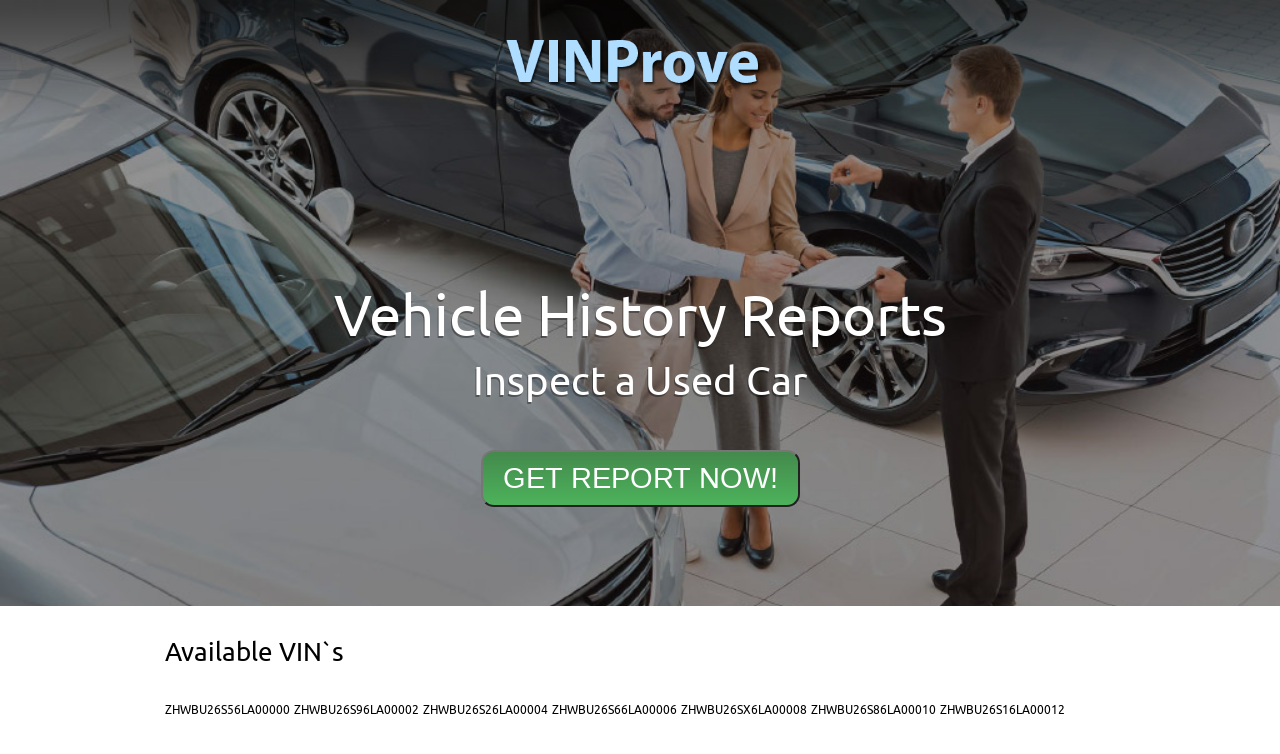

--- FILE ---
content_type: text/html; charset=utf-8
request_url: https://www.vinprove.com/2006-Lamborghini/ZHWBU26S6LA0
body_size: 9078
content:
<!DOCTYPE html>
<html>
<head>
<meta charset="utf-8"/>
<title>Vehicle History ZHWBU26S6LA0 - 2006 Lamborghini Murcielago</title>
<link rel="stylesheet" href="/css/A.style.css.pagespeed.cf.JQaHoVRpXf.css" type="text/css" media="screen, projection"/>
<link rel="canonical" href="https://www.vinprove.com/2006-Lamborghini/ZHWBU26S6LA0"/>
<link rel="shortcut icon" href="/favicon.png"/>
</head>
<body>
<div id="page">
<header id="header">
<img src="/img/background.jpg" alt="" class="bf">
<div class="ct-top"><a href="/" class="logo"><img src="/img/logo.png" height="60"></a></div>
<div class="t1"><span>Vehicle History Reports</span>Inspect a Used Car
<form method="GET" action="https://www.faxvin.com/">
<input type="hidden" name="aff" value="vinprove">
<input type="submit" value="GET REPORT NOW!" class="btn"/>
</form>
</div>
</header>
<div class="lnk">
<div class="title-rew">Available VIN`s</div>
<div class="vins">
<span>ZHWBU26S56LA00000</span> <span>ZHWBU26S96LA00002</span> <span>ZHWBU26S26LA00004</span> <span>ZHWBU26S66LA00006</span> <span>ZHWBU26SX6LA00008</span> <span>ZHWBU26S86LA00010</span> <span>ZHWBU26S16LA00012</span> <span>ZHWBU26S56LA00014</span> <span>ZHWBU26S96LA00016</span> <span>ZHWBU26S26LA00018</span> <span>ZHWBU26S06LA00020</span> <span>ZHWBU26S46LA00022</span> <span>ZHWBU26S86LA00024</span> <span>ZHWBU26S16LA00026</span> <span>ZHWBU26S56LA00028</span> <span>ZHWBU26S36LA00030</span> <span>ZHWBU26S76LA00032</span> <span>ZHWBU26S06LA00034</span> <span>ZHWBU26S46LA00036</span> <span>ZHWBU26S86LA00038</span> <span>ZHWBU26S66LA00040</span> <span>ZHWBU26SX6LA00042</span> <span>ZHWBU26S36LA00044</span> <span>ZHWBU26S76LA00046</span> <span>ZHWBU26S06LA00048</span> <span>ZHWBU26S96LA00050</span> <span>ZHWBU26S26LA00052</span> <span>ZHWBU26S66LA00054</span> <span>ZHWBU26SX6LA00056</span> <span>ZHWBU26S36LA00058</span> <span>ZHWBU26S16LA00060</span> <span>ZHWBU26S56LA00062</span> <span>ZHWBU26S96LA00064</span> <span>ZHWBU26S26LA00066</span> <span>ZHWBU26S66LA00068</span> <span>ZHWBU26S46LA00070</span> <span>ZHWBU26S86LA00072</span> <span>ZHWBU26S16LA00074</span> <span>ZHWBU26S56LA00076</span> <span>ZHWBU26S96LA00078</span> <span>ZHWBU26S76LA00080</span> <span>ZHWBU26S06LA00082</span> <span>ZHWBU26S46LA00084</span> <span>ZHWBU26S86LA00086</span> <span>ZHWBU26S16LA00088</span> <span>ZHWBU26SX6LA00090</span> <span>ZHWBU26S36LA00092</span> <span>ZHWBU26S76LA00094</span> <span>ZHWBU26S06LA00096</span> <span>ZHWBU26S46LA00098</span> <span>ZHWBU26S96LA00100</span> <span>ZHWBU26S26LA00102</span> <span>ZHWBU26S66LA00104</span> <span>ZHWBU26SX6LA00106</span> <span>ZHWBU26S36LA00108</span> <span>ZHWBU26S16LA00110</span> <span>ZHWBU26S56LA00112</span> <span>ZHWBU26S96LA00114</span> <span>ZHWBU26S26LA00116</span> <span>ZHWBU26S66LA00118</span> <span>ZHWBU26S46LA00120</span> <span>ZHWBU26S86LA00122</span> <span>ZHWBU26S16LA00124</span> <span>ZHWBU26S56LA00126</span> <span>ZHWBU26S96LA00128</span> <span>ZHWBU26S76LA00130</span> <span>ZHWBU26S06LA00132</span> <span>ZHWBU26S46LA00134</span> <span>ZHWBU26S86LA00136</span> <span>ZHWBU26S16LA00138</span> <span>ZHWBU26SX6LA00140</span> <span>ZHWBU26S36LA00142</span> <span>ZHWBU26S76LA00144</span> <span>ZHWBU26S06LA00146</span> <span>ZHWBU26S46LA00148</span> <span>ZHWBU26S26LA00150</span> <span>ZHWBU26S66LA00152</span> <span>ZHWBU26SX6LA00154</span> <span>ZHWBU26S36LA00156</span> <span>ZHWBU26S76LA00158</span> <span>ZHWBU26S56LA00160</span> <span>ZHWBU26S96LA00162</span> <span>ZHWBU26S26LA00164</span> <span>ZHWBU26S66LA00166</span> <span>ZHWBU26SX6LA00168</span> <span>ZHWBU26S86LA00170</span> <span>ZHWBU26S16LA00172</span> <span>ZHWBU26S56LA00174</span> <span>ZHWBU26S96LA00176</span> <span>ZHWBU26S26LA00178</span> <span>ZHWBU26S06LA00180</span> <span>ZHWBU26S46LA00182</span> <span>ZHWBU26S86LA00184</span> <span>ZHWBU26S16LA00186</span> <span>ZHWBU26S56LA00188</span> <span>ZHWBU26S36LA00190</span> <span>ZHWBU26S76LA00192</span> <span>ZHWBU26S06LA00194</span> <span>ZHWBU26S46LA00196</span> <span>ZHWBU26S86LA00198</span> <span>ZHWBU26S26LA00200</span> <span>ZHWBU26S66LA00202</span> <span>ZHWBU26SX6LA00204</span> <span>ZHWBU26S36LA00206</span> <span>ZHWBU26S76LA00208</span> <span>ZHWBU26S56LA00210</span> <span>ZHWBU26S96LA00212</span> <span>ZHWBU26S26LA00214</span> <span>ZHWBU26S66LA00216</span> <span>ZHWBU26SX6LA00218</span> <span>ZHWBU26S86LA00220</span> <span>ZHWBU26S16LA00222</span> <span>ZHWBU26S56LA00224</span> <span>ZHWBU26S96LA00226</span> <span>ZHWBU26S26LA00228</span> <span>ZHWBU26S06LA00230</span> <span>ZHWBU26S46LA00232</span> <span>ZHWBU26S86LA00234</span> <span>ZHWBU26S16LA00236</span> <span>ZHWBU26S56LA00238</span> <span>ZHWBU26S36LA00240</span> <span>ZHWBU26S76LA00242</span> <span>ZHWBU26S06LA00244</span> <span>ZHWBU26S46LA00246</span> <span>ZHWBU26S86LA00248</span> <span>ZHWBU26S66LA00250</span> <span>ZHWBU26SX6LA00252</span> <span>ZHWBU26S36LA00254</span> <span>ZHWBU26S76LA00256</span> <span>ZHWBU26S06LA00258</span> <span>ZHWBU26S96LA00260</span> <span>ZHWBU26S26LA00262</span> <span>ZHWBU26S66LA00264</span> <span>ZHWBU26SX6LA00266</span> <span>ZHWBU26S36LA00268</span> <span>ZHWBU26S16LA00270</span> <span>ZHWBU26S56LA00272</span> <span>ZHWBU26S96LA00274</span> <span>ZHWBU26S26LA00276</span> <span>ZHWBU26S66LA00278</span> <span>ZHWBU26S46LA00280</span> <span>ZHWBU26S86LA00282</span> <span>ZHWBU26S16LA00284</span> <span>ZHWBU26S56LA00286</span> <span>ZHWBU26S96LA00288</span> <span>ZHWBU26S76LA00290</span> <span>ZHWBU26S06LA00292</span> <span>ZHWBU26S46LA00294</span> <span>ZHWBU26S86LA00296</span> <span>ZHWBU26S16LA00298</span> <span>ZHWBU26S66LA00300</span> <span>ZHWBU26SX6LA00302</span> <span>ZHWBU26S36LA00304</span> <span>ZHWBU26S76LA00306</span> <span>ZHWBU26S06LA00308</span> <span>ZHWBU26S96LA00310</span> <span>ZHWBU26S26LA00312</span> <span>ZHWBU26S66LA00314</span> <span>ZHWBU26SX6LA00316</span> <span>ZHWBU26S36LA00318</span> <span>ZHWBU26S16LA00320</span> <span>ZHWBU26S56LA00322</span> <span>ZHWBU26S96LA00324</span> <span>ZHWBU26S26LA00326</span> <span>ZHWBU26S66LA00328</span> <span>ZHWBU26S46LA00330</span> <span>ZHWBU26S86LA00332</span> <span>ZHWBU26S16LA00334</span> <span>ZHWBU26S56LA00336</span> <span>ZHWBU26S96LA00338</span> <span>ZHWBU26S76LA00340</span> <span>ZHWBU26S06LA00342</span> <span>ZHWBU26S46LA00344</span> <span>ZHWBU26S86LA00346</span> <span>ZHWBU26S16LA00348</span> <span>ZHWBU26SX6LA00350</span> <span>ZHWBU26S36LA00352</span> <span>ZHWBU26S76LA00354</span> <span>ZHWBU26S06LA00356</span> <span>ZHWBU26S46LA00358</span> <span>ZHWBU26S26LA00360</span> <span>ZHWBU26S66LA00362</span> <span>ZHWBU26SX6LA00364</span> <span>ZHWBU26S36LA00366</span> <span>ZHWBU26S76LA00368</span> <span>ZHWBU26S56LA00370</span> <span>ZHWBU26S96LA00372</span> <span>ZHWBU26S26LA00374</span> <span>ZHWBU26S66LA00376</span> <span>ZHWBU26SX6LA00378</span> <span>ZHWBU26S86LA00380</span> <span>ZHWBU26S16LA00382</span> <span>ZHWBU26S56LA00384</span> <span>ZHWBU26S96LA00386</span> <span>ZHWBU26S26LA00388</span> <span>ZHWBU26S06LA00390</span> <span>ZHWBU26S46LA00392</span> <span>ZHWBU26S86LA00394</span> <span>ZHWBU26S16LA00396</span> <span>ZHWBU26S56LA00398</span> <span>ZHWBU26SX6LA00400</span> <span>ZHWBU26S36LA00402</span> <span>ZHWBU26S76LA00404</span> <span>ZHWBU26S06LA00406</span> <span>ZHWBU26S46LA00408</span> <span>ZHWBU26S26LA00410</span> <span>ZHWBU26S66LA00412</span> <span>ZHWBU26SX6LA00414</span> <span>ZHWBU26S36LA00416</span> <span>ZHWBU26S76LA00418</span> <span>ZHWBU26S56LA00420</span> <span>ZHWBU26S96LA00422</span> <span>ZHWBU26S26LA00424</span> <span>ZHWBU26S66LA00426</span> <span>ZHWBU26SX6LA00428</span> <span>ZHWBU26S86LA00430</span> <span>ZHWBU26S16LA00432</span> <span>ZHWBU26S56LA00434</span> <span>ZHWBU26S96LA00436</span> <span>ZHWBU26S26LA00438</span> <span>ZHWBU26S06LA00440</span> <span>ZHWBU26S46LA00442</span> <span>ZHWBU26S86LA00444</span> <span>ZHWBU26S16LA00446</span> <span>ZHWBU26S56LA00448</span> <span>ZHWBU26S36LA00450</span> <span>ZHWBU26S76LA00452</span> <span>ZHWBU26S06LA00454</span> <span>ZHWBU26S46LA00456</span> <span>ZHWBU26S86LA00458</span> <span>ZHWBU26S66LA00460</span> <span>ZHWBU26SX6LA00462</span> <span>ZHWBU26S36LA00464</span> <span>ZHWBU26S76LA00466</span> <span>ZHWBU26S06LA00468</span> <span>ZHWBU26S96LA00470</span> <span>ZHWBU26S26LA00472</span> <span>ZHWBU26S66LA00474</span> <span>ZHWBU26SX6LA00476</span> <span>ZHWBU26S36LA00478</span> <span>ZHWBU26S16LA00480</span> <span>ZHWBU26S56LA00482</span> <span>ZHWBU26S96LA00484</span> <span>ZHWBU26S26LA00486</span> <span>ZHWBU26S66LA00488</span> <span>ZHWBU26S46LA00490</span> <span>ZHWBU26S86LA00492</span> <span>ZHWBU26S16LA00494</span> <span>ZHWBU26S56LA00496</span> <span>ZHWBU26S96LA00498</span> <span>ZHWBU26S36LA00500</span> <span>ZHWBU26S76LA00502</span> <span>ZHWBU26S06LA00504</span> <span>ZHWBU26S46LA00506</span> <span>ZHWBU26S86LA00508</span> <span>ZHWBU26S66LA00510</span> <span>ZHWBU26SX6LA00512</span> <span>ZHWBU26S36LA00514</span> <span>ZHWBU26S76LA00516</span> <span>ZHWBU26S06LA00518</span> <span>ZHWBU26S96LA00520</span> <span>ZHWBU26S26LA00522</span> <span>ZHWBU26S66LA00524</span> <span>ZHWBU26SX6LA00526</span> <span>ZHWBU26S36LA00528</span> <span>ZHWBU26S16LA00530</span> <span>ZHWBU26S56LA00532</span> <span>ZHWBU26S96LA00534</span> <span>ZHWBU26S26LA00536</span> <span>ZHWBU26S66LA00538</span> <span>ZHWBU26S46LA00540</span> <span>ZHWBU26S86LA00542</span> <span>ZHWBU26S16LA00544</span> <span>ZHWBU26S56LA00546</span> <span>ZHWBU26S96LA00548</span> <span>ZHWBU26S76LA00550</span> <span>ZHWBU26S06LA00552</span> <span>ZHWBU26S46LA00554</span> <span>ZHWBU26S86LA00556</span> <span>ZHWBU26S16LA00558</span> <span>ZHWBU26SX6LA00560</span> <span>ZHWBU26S36LA00562</span> <span>ZHWBU26S76LA00564</span> <span>ZHWBU26S06LA00566</span> <span>ZHWBU26S46LA00568</span> <span>ZHWBU26S26LA00570</span> <span>ZHWBU26S66LA00572</span> <span>ZHWBU26SX6LA00574</span> <span>ZHWBU26S36LA00576</span> <span>ZHWBU26S76LA00578</span> <span>ZHWBU26S56LA00580</span> <span>ZHWBU26S96LA00582</span> <span>ZHWBU26S26LA00584</span> <span>ZHWBU26S66LA00586</span> <span>ZHWBU26SX6LA00588</span> <span>ZHWBU26S86LA00590</span> <span>ZHWBU26S16LA00592</span> <span>ZHWBU26S56LA00594</span> <span>ZHWBU26S96LA00596</span> <span>ZHWBU26S26LA00598</span> <span>ZHWBU26S76LA00600</span> <span>ZHWBU26S06LA00602</span> <span>ZHWBU26S46LA00604</span> <span>ZHWBU26S86LA00606</span> <span>ZHWBU26S16LA00608</span> <span>ZHWBU26SX6LA00610</span> <span>ZHWBU26S36LA00612</span> <span>ZHWBU26S76LA00614</span> <span>ZHWBU26S06LA00616</span> <span>ZHWBU26S46LA00618</span> <span>ZHWBU26S26LA00620</span> <span>ZHWBU26S66LA00622</span> <span>ZHWBU26SX6LA00624</span> <span>ZHWBU26S36LA00626</span> <span>ZHWBU26S76LA00628</span> <span>ZHWBU26S56LA00630</span> <span>ZHWBU26S96LA00632</span> <span>ZHWBU26S26LA00634</span> <span>ZHWBU26S66LA00636</span> <span>ZHWBU26SX6LA00638</span> <span>ZHWBU26S86LA00640</span> <span>ZHWBU26S16LA00642</span> <span>ZHWBU26S56LA00644</span> <span>ZHWBU26S96LA00646</span> <span>ZHWBU26S26LA00648</span> <span>ZHWBU26S06LA00650</span> <span>ZHWBU26S46LA00652</span> <span>ZHWBU26S86LA00654</span> <span>ZHWBU26S16LA00656</span> <span>ZHWBU26S56LA00658</span> <span>ZHWBU26S36LA00660</span> <span>ZHWBU26S76LA00662</span> <span>ZHWBU26S06LA00664</span> <span>ZHWBU26S46LA00666</span> <span>ZHWBU26S86LA00668</span> <span>ZHWBU26S66LA00670</span> <span>ZHWBU26SX6LA00672</span> <span>ZHWBU26S36LA00674</span> <span>ZHWBU26S76LA00676</span> <span>ZHWBU26S06LA00678</span> <span>ZHWBU26S96LA00680</span> <span>ZHWBU26S26LA00682</span> <span>ZHWBU26S66LA00684</span> <span>ZHWBU26SX6LA00686</span> <span>ZHWBU26S36LA00688</span> <span>ZHWBU26S16LA00690</span> <span>ZHWBU26S56LA00692</span> <span>ZHWBU26S96LA00694</span> <span>ZHWBU26S26LA00696</span> <span>ZHWBU26S66LA00698</span> <span>ZHWBU26S06LA00700</span> <span>ZHWBU26S46LA00702</span> <span>ZHWBU26S86LA00704</span> <span>ZHWBU26S16LA00706</span> <span>ZHWBU26S56LA00708</span> <span>ZHWBU26S36LA00710</span> <span>ZHWBU26S76LA00712</span> <span>ZHWBU26S06LA00714</span> <span>ZHWBU26S46LA00716</span> <span>ZHWBU26S86LA00718</span> <span>ZHWBU26S66LA00720</span> <span>ZHWBU26SX6LA00722</span> <span>ZHWBU26S36LA00724</span> <span>ZHWBU26S76LA00726</span> <span>ZHWBU26S06LA00728</span> <span>ZHWBU26S96LA00730</span> <span>ZHWBU26S26LA00732</span> <span>ZHWBU26S66LA00734</span> <span>ZHWBU26SX6LA00736</span> <span>ZHWBU26S36LA00738</span> <span>ZHWBU26S16LA00740</span> <span>ZHWBU26S56LA00742</span> <span>ZHWBU26S96LA00744</span> <span>ZHWBU26S26LA00746</span> <span>ZHWBU26S66LA00748</span> <span>ZHWBU26S46LA00750</span> <span>ZHWBU26S86LA00752</span> <span>ZHWBU26S16LA00754</span> <span>ZHWBU26S56LA00756</span> <span>ZHWBU26S96LA00758</span> <span>ZHWBU26S76LA00760</span> <span>ZHWBU26S06LA00762</span> <span>ZHWBU26S46LA00764</span> <span>ZHWBU26S86LA00766</span> <span>ZHWBU26S16LA00768</span> <span>ZHWBU26SX6LA00770</span> <span>ZHWBU26S36LA00772</span> <span>ZHWBU26S76LA00774</span> <span>ZHWBU26S06LA00776</span> <span>ZHWBU26S46LA00778</span> <span>ZHWBU26S26LA00780</span> <span>ZHWBU26S66LA00782</span> <span>ZHWBU26SX6LA00784</span> <span>ZHWBU26S36LA00786</span> <span>ZHWBU26S76LA00788</span> <span>ZHWBU26S56LA00790</span> <span>ZHWBU26S96LA00792</span> <span>ZHWBU26S26LA00794</span> <span>ZHWBU26S66LA00796</span> <span>ZHWBU26SX6LA00798</span> <span>ZHWBU26S46LA00800</span> <span>ZHWBU26S86LA00802</span> <span>ZHWBU26S16LA00804</span> <span>ZHWBU26S56LA00806</span> <span>ZHWBU26S96LA00808</span> <span>ZHWBU26S76LA00810</span> <span>ZHWBU26S06LA00812</span> <span>ZHWBU26S46LA00814</span> <span>ZHWBU26S86LA00816</span> <span>ZHWBU26S16LA00818</span> <span>ZHWBU26SX6LA00820</span> <span>ZHWBU26S36LA00822</span> <span>ZHWBU26S76LA00824</span> <span>ZHWBU26S06LA00826</span> <span>ZHWBU26S46LA00828</span> <span>ZHWBU26S26LA00830</span> <span>ZHWBU26S66LA00832</span> <span>ZHWBU26SX6LA00834</span> <span>ZHWBU26S36LA00836</span> <span>ZHWBU26S76LA00838</span> <span>ZHWBU26S56LA00840</span> <span>ZHWBU26S96LA00842</span> <span>ZHWBU26S26LA00844</span> <span>ZHWBU26S66LA00846</span> <span>ZHWBU26SX6LA00848</span> <span>ZHWBU26S86LA00850</span> <span>ZHWBU26S16LA00852</span> <span>ZHWBU26S56LA00854</span> <span>ZHWBU26S96LA00856</span> <span>ZHWBU26S26LA00858</span> <span>ZHWBU26S06LA00860</span> <span>ZHWBU26S46LA00862</span> <span>ZHWBU26S86LA00864</span> <span>ZHWBU26S16LA00866</span> <span>ZHWBU26S56LA00868</span> <span>ZHWBU26S36LA00870</span> <span>ZHWBU26S76LA00872</span> <span>ZHWBU26S06LA00874</span> <span>ZHWBU26S46LA00876</span> <span>ZHWBU26S86LA00878</span> <span>ZHWBU26S66LA00880</span> <span>ZHWBU26SX6LA00882</span> <span>ZHWBU26S36LA00884</span> <span>ZHWBU26S76LA00886</span> <span>ZHWBU26S06LA00888</span> <span>ZHWBU26S96LA00890</span> <span>ZHWBU26S26LA00892</span> <span>ZHWBU26S66LA00894</span> <span>ZHWBU26SX6LA00896</span> <span>ZHWBU26S36LA00898</span> <span>ZHWBU26S86LA00900</span> <span>ZHWBU26S16LA00902</span> <span>ZHWBU26S56LA00904</span> <span>ZHWBU26S96LA00906</span> <span>ZHWBU26S26LA00908</span> <span>ZHWBU26S06LA00910</span> <span>ZHWBU26S46LA00912</span> <span>ZHWBU26S86LA00914</span> <span>ZHWBU26S16LA00916</span> <span>ZHWBU26S56LA00918</span> <span>ZHWBU26S36LA00920</span> <span>ZHWBU26S76LA00922</span> <span>ZHWBU26S06LA00924</span> <span>ZHWBU26S46LA00926</span> <span>ZHWBU26S86LA00928</span> <span>ZHWBU26S66LA00930</span> <span>ZHWBU26SX6LA00932</span> <span>ZHWBU26S36LA00934</span> <span>ZHWBU26S76LA00936</span> <span>ZHWBU26S06LA00938</span> <span>ZHWBU26S96LA00940</span> <span>ZHWBU26S26LA00942</span> <span>ZHWBU26S66LA00944</span> <span>ZHWBU26SX6LA00946</span> <span>ZHWBU26S36LA00948</span> <span>ZHWBU26S16LA00950</span> <span>ZHWBU26S56LA00952</span> <span>ZHWBU26S96LA00954</span> <span>ZHWBU26S26LA00956</span> <span>ZHWBU26S66LA00958</span> <span>ZHWBU26S46LA00960</span> <span>ZHWBU26S86LA00962</span> <span>ZHWBU26S16LA00964</span> <span>ZHWBU26S56LA00966</span> <span>ZHWBU26S96LA00968</span> <span>ZHWBU26S76LA00970</span> <span>ZHWBU26S06LA00972</span> <span>ZHWBU26S46LA00974</span> <span>ZHWBU26S86LA00976</span> <span>ZHWBU26S16LA00978</span> <span>ZHWBU26SX6LA00980</span> <span>ZHWBU26S36LA00982</span> <span>ZHWBU26S76LA00984</span> <span>ZHWBU26S06LA00986</span> <span>ZHWBU26S46LA00988</span> <span>ZHWBU26S26LA00990</span> <span>ZHWBU26S66LA00992</span> <span>ZHWBU26SX6LA00994</span> <span>ZHWBU26S36LA00996</span> <span>ZHWBU26S76LA00998</span> <span>ZHWBU26SX6LA01000</span> <span>ZHWBU26S36LA01002</span> <span>ZHWBU26S76LA01004</span> <span>ZHWBU26S06LA01006</span> <span>ZHWBU26S46LA01008</span> <span>ZHWBU26S26LA01010</span> <span>ZHWBU26S66LA01012</span> <span>ZHWBU26SX6LA01014</span> <span>ZHWBU26S36LA01016</span> <span>ZHWBU26S76LA01018</span> <span>ZHWBU26S56LA01020</span> <span>ZHWBU26S96LA01022</span> <span>ZHWBU26S26LA01024</span> <span>ZHWBU26S66LA01026</span> <span>ZHWBU26SX6LA01028</span> <span>ZHWBU26S86LA01030</span> <span>ZHWBU26S16LA01032</span> <span>ZHWBU26S56LA01034</span> <span>ZHWBU26S96LA01036</span> <span>ZHWBU26S26LA01038</span> <span>ZHWBU26S06LA01040</span> <span>ZHWBU26S46LA01042</span> <span>ZHWBU26S86LA01044</span> <span>ZHWBU26S16LA01046</span> <span>ZHWBU26S56LA01048</span> <span>ZHWBU26S36LA01050</span> <span>ZHWBU26S76LA01052</span> <span>ZHWBU26S06LA01054</span> <span>ZHWBU26S46LA01056</span> <span>ZHWBU26S86LA01058</span> <span>ZHWBU26S66LA01060</span> <span>ZHWBU26SX6LA01062</span> <span>ZHWBU26S36LA01064</span> <span>ZHWBU26S76LA01066</span> <span>ZHWBU26S06LA01068</span> <span>ZHWBU26S96LA01070</span> <span>ZHWBU26S26LA01072</span> <span>ZHWBU26S66LA01074</span> <span>ZHWBU26SX6LA01076</span> <span>ZHWBU26S36LA01078</span> <span>ZHWBU26S16LA01080</span> <span>ZHWBU26S56LA01082</span> <span>ZHWBU26S96LA01084</span> <span>ZHWBU26S26LA01086</span> <span>ZHWBU26S66LA01088</span> <span>ZHWBU26S46LA01090</span> <span>ZHWBU26S86LA01092</span> <span>ZHWBU26S16LA01094</span> <span>ZHWBU26S56LA01096</span> <span>ZHWBU26S96LA01098</span> <span>ZHWBU26S36LA01100</span> <span>ZHWBU26S76LA01102</span> <span>ZHWBU26S06LA01104</span> <span>ZHWBU26S46LA01106</span> <span>ZHWBU26S86LA01108</span> <span>ZHWBU26S66LA01110</span> <span>ZHWBU26SX6LA01112</span> <span>ZHWBU26S36LA01114</span> <span>ZHWBU26S76LA01116</span> <span>ZHWBU26S06LA01118</span> <span>ZHWBU26S96LA01120</span> <span>ZHWBU26S26LA01122</span> <span>ZHWBU26S66LA01124</span> <span>ZHWBU26SX6LA01126</span> <span>ZHWBU26S36LA01128</span> <span>ZHWBU26S16LA01130</span> <span>ZHWBU26S56LA01132</span> <span>ZHWBU26S96LA01134</span> <span>ZHWBU26S26LA01136</span> <span>ZHWBU26S66LA01138</span> <span>ZHWBU26S46LA01140</span> <span>ZHWBU26S86LA01142</span> <span>ZHWBU26S16LA01144</span> <span>ZHWBU26S56LA01146</span> <span>ZHWBU26S96LA01148</span> <span>ZHWBU26S76LA01150</span> <span>ZHWBU26S06LA01152</span> <span>ZHWBU26S46LA01154</span> <span>ZHWBU26S86LA01156</span> <span>ZHWBU26S16LA01158</span> <span>ZHWBU26SX6LA01160</span> <span>ZHWBU26S36LA01162</span> <span>ZHWBU26S76LA01164</span> <span>ZHWBU26S06LA01166</span> <span>ZHWBU26S46LA01168</span> <span>ZHWBU26S26LA01170</span> <span>ZHWBU26S66LA01172</span> <span>ZHWBU26SX6LA01174</span> <span>ZHWBU26S36LA01176</span> <span>ZHWBU26S76LA01178</span> <span>ZHWBU26S56LA01180</span> <span>ZHWBU26S96LA01182</span> <span>ZHWBU26S26LA01184</span> <span>ZHWBU26S66LA01186</span> <span>ZHWBU26SX6LA01188</span> <span>ZHWBU26S86LA01190</span> <span>ZHWBU26S16LA01192</span> <span>ZHWBU26S56LA01194</span> <span>ZHWBU26S96LA01196</span> <span>ZHWBU26S26LA01198</span> <span>ZHWBU26S76LA01200</span> <span>ZHWBU26S06LA01202</span> <span>ZHWBU26S46LA01204</span> <span>ZHWBU26S86LA01206</span> <span>ZHWBU26S16LA01208</span> <span>ZHWBU26SX6LA01210</span> <span>ZHWBU26S36LA01212</span> <span>ZHWBU26S76LA01214</span> <span>ZHWBU26S06LA01216</span> <span>ZHWBU26S46LA01218</span> <span>ZHWBU26S26LA01220</span> <span>ZHWBU26S66LA01222</span> <span>ZHWBU26SX6LA01224</span> <span>ZHWBU26S36LA01226</span> <span>ZHWBU26S76LA01228</span> <span>ZHWBU26S56LA01230</span> <span>ZHWBU26S96LA01232</span> <span>ZHWBU26S26LA01234</span> <span>ZHWBU26S66LA01236</span> <span>ZHWBU26SX6LA01238</span> <span>ZHWBU26S86LA01240</span> <span>ZHWBU26S16LA01242</span> <span>ZHWBU26S56LA01244</span> <span>ZHWBU26S96LA01246</span> <span>ZHWBU26S26LA01248</span> <span>ZHWBU26S06LA01250</span> <span>ZHWBU26S46LA01252</span> <span>ZHWBU26S86LA01254</span> <span>ZHWBU26S16LA01256</span> <span>ZHWBU26S56LA01258</span> <span>ZHWBU26S36LA01260</span> <span>ZHWBU26S76LA01262</span> <span>ZHWBU26S06LA01264</span> <span>ZHWBU26S46LA01266</span> <span>ZHWBU26S86LA01268</span> <span>ZHWBU26S66LA01270</span> <span>ZHWBU26SX6LA01272</span> <span>ZHWBU26S36LA01274</span> <span>ZHWBU26S76LA01276</span> <span>ZHWBU26S06LA01278</span> <span>ZHWBU26S96LA01280</span> <span>ZHWBU26S26LA01282</span> <span>ZHWBU26S66LA01284</span> <span>ZHWBU26SX6LA01286</span> <span>ZHWBU26S36LA01288</span> <span>ZHWBU26S16LA01290</span> <span>ZHWBU26S56LA01292</span> <span>ZHWBU26S96LA01294</span> <span>ZHWBU26S26LA01296</span> <span>ZHWBU26S66LA01298</span> <span>ZHWBU26S06LA01300</span> <span>ZHWBU26S46LA01302</span> <span>ZHWBU26S86LA01304</span> <span>ZHWBU26S16LA01306</span> <span>ZHWBU26S56LA01308</span> <span>ZHWBU26S36LA01310</span> <span>ZHWBU26S76LA01312</span> <span>ZHWBU26S06LA01314</span> <span>ZHWBU26S46LA01316</span> <span>ZHWBU26S86LA01318</span> <span>ZHWBU26S66LA01320</span> <span>ZHWBU26SX6LA01322</span> <span>ZHWBU26S36LA01324</span> <span>ZHWBU26S76LA01326</span> <span>ZHWBU26S06LA01328</span> <span>ZHWBU26S96LA01330</span> <span>ZHWBU26S26LA01332</span> <span>ZHWBU26S66LA01334</span> <span>ZHWBU26SX6LA01336</span> <span>ZHWBU26S36LA01338</span> <span>ZHWBU26S16LA01340</span> <span>ZHWBU26S56LA01342</span> <span>ZHWBU26S96LA01344</span> <span>ZHWBU26S26LA01346</span> <span>ZHWBU26S66LA01348</span> <span>ZHWBU26S46LA01350</span> <span>ZHWBU26S86LA01352</span> <span>ZHWBU26S16LA01354</span> <span>ZHWBU26S56LA01356</span> <span>ZHWBU26S96LA01358</span> <span>ZHWBU26S76LA01360</span> <span>ZHWBU26S06LA01362</span> <span>ZHWBU26S46LA01364</span> <span>ZHWBU26S86LA01366</span> <span>ZHWBU26S16LA01368</span> <span>ZHWBU26SX6LA01370</span> <span>ZHWBU26S36LA01372</span> <span>ZHWBU26S76LA01374</span> <span>ZHWBU26S06LA01376</span> <span>ZHWBU26S46LA01378</span> <span>ZHWBU26S26LA01380</span> <span>ZHWBU26S66LA01382</span> <span>ZHWBU26SX6LA01384</span> <span>ZHWBU26S36LA01386</span> <span>ZHWBU26S76LA01388</span> <span>ZHWBU26S56LA01390</span> <span>ZHWBU26S96LA01392</span> <span>ZHWBU26S26LA01394</span> <span>ZHWBU26S66LA01396</span> <span>ZHWBU26SX6LA01398</span> <span>ZHWBU26S46LA01400</span> <span>ZHWBU26S86LA01402</span> <span>ZHWBU26S16LA01404</span> <span>ZHWBU26S56LA01406</span> <span>ZHWBU26S96LA01408</span> <span>ZHWBU26S76LA01410</span> <span>ZHWBU26S06LA01412</span> <span>ZHWBU26S46LA01414</span> <span>ZHWBU26S86LA01416</span> <span>ZHWBU26S16LA01418</span> <span>ZHWBU26SX6LA01420</span> <span>ZHWBU26S36LA01422</span> <span>ZHWBU26S76LA01424</span> <span>ZHWBU26S06LA01426</span> <span>ZHWBU26S46LA01428</span> <span>ZHWBU26S26LA01430</span> <span>ZHWBU26S66LA01432</span> <span>ZHWBU26SX6LA01434</span> <span>ZHWBU26S36LA01436</span> <span>ZHWBU26S76LA01438</span> <span>ZHWBU26S56LA01440</span> <span>ZHWBU26S96LA01442</span> <span>ZHWBU26S26LA01444</span> <span>ZHWBU26S66LA01446</span> <span>ZHWBU26SX6LA01448</span> <span>ZHWBU26S86LA01450</span> <span>ZHWBU26S16LA01452</span> <span>ZHWBU26S56LA01454</span> <span>ZHWBU26S96LA01456</span> <span>ZHWBU26S26LA01458</span> <span>ZHWBU26S06LA01460</span> <span>ZHWBU26S46LA01462</span> <span>ZHWBU26S86LA01464</span> <span>ZHWBU26S16LA01466</span> <span>ZHWBU26S56LA01468</span> <span>ZHWBU26S36LA01470</span> <span>ZHWBU26S76LA01472</span> <span>ZHWBU26S06LA01474</span> <span>ZHWBU26S46LA01476</span> <span>ZHWBU26S86LA01478</span> <span>ZHWBU26S66LA01480</span> <span>ZHWBU26SX6LA01482</span> <span>ZHWBU26S36LA01484</span> <span>ZHWBU26S76LA01486</span> <span>ZHWBU26S06LA01488</span> <span>ZHWBU26S96LA01490</span> <span>ZHWBU26S26LA01492</span> <span>ZHWBU26S66LA01494</span> <span>ZHWBU26SX6LA01496</span> <span>ZHWBU26S36LA01498</span> <span>ZHWBU26S86LA01500</span> <span>ZHWBU26S16LA01502</span> <span>ZHWBU26S56LA01504</span> <span>ZHWBU26S96LA01506</span> <span>ZHWBU26S26LA01508</span> <span>ZHWBU26S06LA01510</span> <span>ZHWBU26S46LA01512</span> <span>ZHWBU26S86LA01514</span> <span>ZHWBU26S16LA01516</span> <span>ZHWBU26S56LA01518</span> <span>ZHWBU26S36LA01520</span> <span>ZHWBU26S76LA01522</span> <span>ZHWBU26S06LA01524</span> <span>ZHWBU26S46LA01526</span> <span>ZHWBU26S86LA01528</span> <span>ZHWBU26S66LA01530</span> <span>ZHWBU26SX6LA01532</span> <span>ZHWBU26S36LA01534</span> <span>ZHWBU26S76LA01536</span> <span>ZHWBU26S06LA01538</span> <span>ZHWBU26S96LA01540</span> <span>ZHWBU26S26LA01542</span> <span>ZHWBU26S66LA01544</span> <span>ZHWBU26SX6LA01546</span> <span>ZHWBU26S36LA01548</span> <span>ZHWBU26S16LA01550</span> <span>ZHWBU26S56LA01552</span> <span>ZHWBU26S96LA01554</span> <span>ZHWBU26S26LA01556</span> <span>ZHWBU26S66LA01558</span> <span>ZHWBU26S46LA01560</span> <span>ZHWBU26S86LA01562</span> <span>ZHWBU26S16LA01564</span> <span>ZHWBU26S56LA01566</span> <span>ZHWBU26S96LA01568</span> <span>ZHWBU26S76LA01570</span> <span>ZHWBU26S06LA01572</span> <span>ZHWBU26S46LA01574</span> <span>ZHWBU26S86LA01576</span> <span>ZHWBU26S16LA01578</span> <span>ZHWBU26SX6LA01580</span> <span>ZHWBU26S36LA01582</span> <span>ZHWBU26S76LA01584</span> <span>ZHWBU26S06LA01586</span> <span>ZHWBU26S46LA01588</span> <span>ZHWBU26S26LA01590</span> <span>ZHWBU26S66LA01592</span> <span>ZHWBU26SX6LA01594</span> <span>ZHWBU26S36LA01596</span> <span>ZHWBU26S76LA01598</span> <span>ZHWBU26S16LA01600</span> <span>ZHWBU26S56LA01602</span> <span>ZHWBU26S96LA01604</span> <span>ZHWBU26S26LA01606</span> <span>ZHWBU26S66LA01608</span> <span>ZHWBU26S46LA01610</span> <span>ZHWBU26S86LA01612</span> <span>ZHWBU26S16LA01614</span> <span>ZHWBU26S56LA01616</span> <span>ZHWBU26S96LA01618</span> <span>ZHWBU26S76LA01620</span> <span>ZHWBU26S06LA01622</span> <span>ZHWBU26S46LA01624</span> <span>ZHWBU26S86LA01626</span> <span>ZHWBU26S16LA01628</span> <span>ZHWBU26SX6LA01630</span> <span>ZHWBU26S36LA01632</span> <span>ZHWBU26S76LA01634</span> <span>ZHWBU26S06LA01636</span> <span>ZHWBU26S46LA01638</span> <span>ZHWBU26S26LA01640</span> <span>ZHWBU26S66LA01642</span> <span>ZHWBU26SX6LA01644</span> <span>ZHWBU26S36LA01646</span> <span>ZHWBU26S76LA01648</span> <span>ZHWBU26S56LA01650</span> <span>ZHWBU26S96LA01652</span> <span>ZHWBU26S26LA01654</span> <span>ZHWBU26S66LA01656</span> <span>ZHWBU26SX6LA01658</span> <span>ZHWBU26S86LA01660</span> <span>ZHWBU26S16LA01662</span> <span>ZHWBU26S56LA01664</span> <span>ZHWBU26S96LA01666</span> <span>ZHWBU26S26LA01668</span> <span>ZHWBU26S06LA01670</span> <span>ZHWBU26S46LA01672</span> <span>ZHWBU26S86LA01674</span> <span>ZHWBU26S16LA01676</span> <span>ZHWBU26S56LA01678</span> <span>ZHWBU26S36LA01680</span> <span>ZHWBU26S76LA01682</span> <span>ZHWBU26S06LA01684</span> <span>ZHWBU26S46LA01686</span> <span>ZHWBU26S86LA01688</span> <span>ZHWBU26S66LA01690</span> <span>ZHWBU26SX6LA01692</span> <span>ZHWBU26S36LA01694</span> <span>ZHWBU26S76LA01696</span> <span>ZHWBU26S06LA01698</span> <span>ZHWBU26S56LA01700</span> <span>ZHWBU26S96LA01702</span> <span>ZHWBU26S26LA01704</span> <span>ZHWBU26S66LA01706</span> <span>ZHWBU26SX6LA01708</span> <span>ZHWBU26S86LA01710</span> <span>ZHWBU26S16LA01712</span> <span>ZHWBU26S56LA01714</span> <span>ZHWBU26S96LA01716</span> <span>ZHWBU26S26LA01718</span> <span>ZHWBU26S06LA01720</span> <span>ZHWBU26S46LA01722</span> <span>ZHWBU26S86LA01724</span> <span>ZHWBU26S16LA01726</span> <span>ZHWBU26S56LA01728</span> <span>ZHWBU26S36LA01730</span> <span>ZHWBU26S76LA01732</span> <span>ZHWBU26S06LA01734</span> <span>ZHWBU26S46LA01736</span> <span>ZHWBU26S86LA01738</span> <span>ZHWBU26S66LA01740</span> <span>ZHWBU26SX6LA01742</span> <span>ZHWBU26S36LA01744</span> <span>ZHWBU26S76LA01746</span> <span>ZHWBU26S06LA01748</span> <span>ZHWBU26S96LA01750</span> <span>ZHWBU26S26LA01752</span> <span>ZHWBU26S66LA01754</span> <span>ZHWBU26SX6LA01756</span> <span>ZHWBU26S36LA01758</span> <span>ZHWBU26S16LA01760</span> <span>ZHWBU26S56LA01762</span> <span>ZHWBU26S96LA01764</span> <span>ZHWBU26S26LA01766</span> <span>ZHWBU26S66LA01768</span> <span>ZHWBU26S46LA01770</span> <span>ZHWBU26S86LA01772</span> <span>ZHWBU26S16LA01774</span> <span>ZHWBU26S56LA01776</span> <span>ZHWBU26S96LA01778</span> <span>ZHWBU26S76LA01780</span> <span>ZHWBU26S06LA01782</span> <span>ZHWBU26S46LA01784</span> <span>ZHWBU26S86LA01786</span> <span>ZHWBU26S16LA01788</span> <span>ZHWBU26SX6LA01790</span> <span>ZHWBU26S36LA01792</span> <span>ZHWBU26S76LA01794</span> <span>ZHWBU26S06LA01796</span> <span>ZHWBU26S46LA01798</span> <span>ZHWBU26S96LA01800</span> <span>ZHWBU26S26LA01802</span> <span>ZHWBU26S66LA01804</span> <span>ZHWBU26SX6LA01806</span> <span>ZHWBU26S36LA01808</span> <span>ZHWBU26S16LA01810</span> <span>ZHWBU26S56LA01812</span> <span>ZHWBU26S96LA01814</span> <span>ZHWBU26S26LA01816</span> <span>ZHWBU26S66LA01818</span> <span>ZHWBU26S46LA01820</span> <span>ZHWBU26S86LA01822</span> <span>ZHWBU26S16LA01824</span> <span>ZHWBU26S56LA01826</span> <span>ZHWBU26S96LA01828</span> <span>ZHWBU26S76LA01830</span> <span>ZHWBU26S06LA01832</span> <span>ZHWBU26S46LA01834</span> <span>ZHWBU26S86LA01836</span> <span>ZHWBU26S16LA01838</span> <span>ZHWBU26SX6LA01840</span> <span>ZHWBU26S36LA01842</span> <span>ZHWBU26S76LA01844</span> <span>ZHWBU26S06LA01846</span> <span>ZHWBU26S46LA01848</span> <span>ZHWBU26S26LA01850</span> <span>ZHWBU26S66LA01852</span> <span>ZHWBU26SX6LA01854</span> <span>ZHWBU26S36LA01856</span> <span>ZHWBU26S76LA01858</span> <span>ZHWBU26S56LA01860</span> <span>ZHWBU26S96LA01862</span> <span>ZHWBU26S26LA01864</span> <span>ZHWBU26S66LA01866</span> <span>ZHWBU26SX6LA01868</span> <span>ZHWBU26S86LA01870</span> <span>ZHWBU26S16LA01872</span> <span>ZHWBU26S56LA01874</span> <span>ZHWBU26S96LA01876</span> <span>ZHWBU26S26LA01878</span> <span>ZHWBU26S06LA01880</span> <span>ZHWBU26S46LA01882</span> <span>ZHWBU26S86LA01884</span> <span>ZHWBU26S16LA01886</span> <span>ZHWBU26S56LA01888</span> <span>ZHWBU26S36LA01890</span> <span>ZHWBU26S76LA01892</span> <span>ZHWBU26S06LA01894</span> <span>ZHWBU26S46LA01896</span> <span>ZHWBU26S86LA01898</span> <span>ZHWBU26S26LA01900</span> <span>ZHWBU26S66LA01902</span> <span>ZHWBU26SX6LA01904</span> <span>ZHWBU26S36LA01906</span> <span>ZHWBU26S76LA01908</span> <span>ZHWBU26S56LA01910</span> <span>ZHWBU26S96LA01912</span> <span>ZHWBU26S26LA01914</span> <span>ZHWBU26S66LA01916</span> <span>ZHWBU26SX6LA01918</span> <span>ZHWBU26S86LA01920</span> <span>ZHWBU26S16LA01922</span> <span>ZHWBU26S56LA01924</span> <span>ZHWBU26S96LA01926</span> <span>ZHWBU26S26LA01928</span> <span>ZHWBU26S06LA01930</span> <span>ZHWBU26S46LA01932</span> <span>ZHWBU26S86LA01934</span> <span>ZHWBU26S16LA01936</span> <span>ZHWBU26S56LA01938</span> <span>ZHWBU26S36LA01940</span> <span>ZHWBU26S76LA01942</span> <span>ZHWBU26S06LA01944</span> <span>ZHWBU26S46LA01946</span> <span>ZHWBU26S86LA01948</span> <span>ZHWBU26S66LA01950</span> <span>ZHWBU26SX6LA01952</span> <span>ZHWBU26S36LA01954</span> <span>ZHWBU26S76LA01956</span> <span>ZHWBU26S06LA01958</span> <span>ZHWBU26S96LA01960</span> <span>ZHWBU26S26LA01962</span> <span>ZHWBU26S66LA01964</span> <span>ZHWBU26SX6LA01966</span> <span>ZHWBU26S36LA01968</span> <span>ZHWBU26S16LA01970</span> <span>ZHWBU26S56LA01972</span> <span>ZHWBU26S96LA01974</span> <span>ZHWBU26S26LA01976</span> <span>ZHWBU26S66LA01978</span> <span>ZHWBU26S46LA01980</span> <span>ZHWBU26S86LA01982</span> <span>ZHWBU26S16LA01984</span> <span>ZHWBU26S56LA01986</span> <span>ZHWBU26S96LA01988</span> <span>ZHWBU26S76LA01990</span> <span>ZHWBU26S06LA01992</span> <span>ZHWBU26S46LA01994</span> <span>ZHWBU26S86LA01996</span> <span>ZHWBU26S16LA01998</span> <span>ZHWBU26S46LA02000</span> <span>ZHWBU26S86LA02002</span> <span>ZHWBU26S16LA02004</span> <span>ZHWBU26S56LA02006</span> <span>ZHWBU26S96LA02008</span> <span>ZHWBU26S76LA02010</span> <span>ZHWBU26S06LA02012</span> <span>ZHWBU26S46LA02014</span> <span>ZHWBU26S86LA02016</span> <span>ZHWBU26S16LA02018</span> <span>ZHWBU26SX6LA02020</span> <span>ZHWBU26S36LA02022</span> <span>ZHWBU26S76LA02024</span> <span>ZHWBU26S06LA02026</span> <span>ZHWBU26S46LA02028</span> <span>ZHWBU26S26LA02030</span> <span>ZHWBU26S66LA02032</span> <span>ZHWBU26SX6LA02034</span> <span>ZHWBU26S36LA02036</span> <span>ZHWBU26S76LA02038</span> <span>ZHWBU26S56LA02040</span> <span>ZHWBU26S96LA02042</span> <span>ZHWBU26S26LA02044</span> <span>ZHWBU26S66LA02046</span> <span>ZHWBU26SX6LA02048</span> <span>ZHWBU26S86LA02050</span> <span>ZHWBU26S16LA02052</span> <span>ZHWBU26S56LA02054</span> <span>ZHWBU26S96LA02056</span> <span>ZHWBU26S26LA02058</span> <span>ZHWBU26S06LA02060</span> <span>ZHWBU26S46LA02062</span> <span>ZHWBU26S86LA02064</span> <span>ZHWBU26S16LA02066</span> <span>ZHWBU26S56LA02068</span> <span>ZHWBU26S36LA02070</span> <span>ZHWBU26S76LA02072</span> <span>ZHWBU26S06LA02074</span> <span>ZHWBU26S46LA02076</span> <span>ZHWBU26S86LA02078</span> <span>ZHWBU26S66LA02080</span> <span>ZHWBU26SX6LA02082</span> <span>ZHWBU26S36LA02084</span> <span>ZHWBU26S76LA02086</span> <span>ZHWBU26S06LA02088</span> <span>ZHWBU26S96LA02090</span> <span>ZHWBU26S26LA02092</span> <span>ZHWBU26S66LA02094</span> <span>ZHWBU26SX6LA02096</span> <span>ZHWBU26S36LA02098</span> <span>ZHWBU26S86LA02100</span> <span>ZHWBU26S16LA02102</span> <span>ZHWBU26S56LA02104</span> <span>ZHWBU26S96LA02106</span> <span>ZHWBU26S26LA02108</span> <span>ZHWBU26S06LA02110</span> <span>ZHWBU26S46LA02112</span> <span>ZHWBU26S86LA02114</span> <span>ZHWBU26S16LA02116</span> <span>ZHWBU26S56LA02118</span> <span>ZHWBU26S36LA02120</span> <span>ZHWBU26S76LA02122</span> <span>ZHWBU26S06LA02124</span> <span>ZHWBU26S46LA02126</span> <span>ZHWBU26S86LA02128</span> <span>ZHWBU26S66LA02130</span> <span>ZHWBU26SX6LA02132</span> <span>ZHWBU26S36LA02134</span> <span>ZHWBU26S76LA02136</span> <span>ZHWBU26S06LA02138</span> <span>ZHWBU26S96LA02140</span> <span>ZHWBU26S26LA02142</span> <span>ZHWBU26S66LA02144</span> <span>ZHWBU26SX6LA02146</span> <span>ZHWBU26S36LA02148</span> <span>ZHWBU26S16LA02150</span> <span>ZHWBU26S56LA02152</span> <span>ZHWBU26S96LA02154</span> <span>ZHWBU26S26LA02156</span> <span>ZHWBU26S66LA02158</span> <span>ZHWBU26S46LA02160</span> <span>ZHWBU26S86LA02162</span> <span>ZHWBU26S16LA02164</span> <span>ZHWBU26S56LA02166</span> <span>ZHWBU26S96LA02168</span> <span>ZHWBU26S76LA02170</span> <span>ZHWBU26S06LA02172</span> <span>ZHWBU26S46LA02174</span> <span>ZHWBU26S86LA02176</span> <span>ZHWBU26S16LA02178</span> <span>ZHWBU26SX6LA02180</span> <span>ZHWBU26S36LA02182</span> <span>ZHWBU26S76LA02184</span> <span>ZHWBU26S06LA02186</span> <span>ZHWBU26S46LA02188</span> <span>ZHWBU26S26LA02190</span> <span>ZHWBU26S66LA02192</span> <span>ZHWBU26SX6LA02194</span> <span>ZHWBU26S36LA02196</span> <span>ZHWBU26S76LA02198</span> <span>ZHWBU26S16LA02200</span> <span>ZHWBU26S56LA02202</span> <span>ZHWBU26S96LA02204</span> <span>ZHWBU26S26LA02206</span> <span>ZHWBU26S66LA02208</span> <span>ZHWBU26S46LA02210</span> <span>ZHWBU26S86LA02212</span> <span>ZHWBU26S16LA02214</span> <span>ZHWBU26S56LA02216</span> <span>ZHWBU26S96LA02218</span> <span>ZHWBU26S76LA02220</span> <span>ZHWBU26S06LA02222</span> <span>ZHWBU26S46LA02224</span> <span>ZHWBU26S86LA02226</span> <span>ZHWBU26S16LA02228</span> <span>ZHWBU26SX6LA02230</span> <span>ZHWBU26S36LA02232</span> <span>ZHWBU26S76LA02234</span> <span>ZHWBU26S06LA02236</span> <span>ZHWBU26S46LA02238</span> <span>ZHWBU26S26LA02240</span> <span>ZHWBU26S66LA02242</span> <span>ZHWBU26SX6LA02244</span> <span>ZHWBU26S36LA02246</span> <span>ZHWBU26S76LA02248</span> <span>ZHWBU26S56LA02250</span> <span>ZHWBU26S96LA02252</span> <span>ZHWBU26S26LA02254</span> <span>ZHWBU26S66LA02256</span> <span>ZHWBU26SX6LA02258</span> <span>ZHWBU26S86LA02260</span> <span>ZHWBU26S16LA02262</span> <span>ZHWBU26S56LA02264</span> <span>ZHWBU26S96LA02266</span> <span>ZHWBU26S26LA02268</span> <span>ZHWBU26S06LA02270</span> <span>ZHWBU26S46LA02272</span> <span>ZHWBU26S86LA02274</span> <span>ZHWBU26S16LA02276</span> <span>ZHWBU26S56LA02278</span> <span>ZHWBU26S36LA02280</span> <span>ZHWBU26S76LA02282</span> <span>ZHWBU26S06LA02284</span> <span>ZHWBU26S46LA02286</span> <span>ZHWBU26S86LA02288</span> <span>ZHWBU26S66LA02290</span> <span>ZHWBU26SX6LA02292</span> <span>ZHWBU26S36LA02294</span> <span>ZHWBU26S76LA02296</span> <span>ZHWBU26S06LA02298</span> <span>ZHWBU26S56LA02300</span> <span>ZHWBU26S96LA02302</span> <span>ZHWBU26S26LA02304</span> <span>ZHWBU26S66LA02306</span> <span>ZHWBU26SX6LA02308</span> <span>ZHWBU26S86LA02310</span> <span>ZHWBU26S16LA02312</span> <span>ZHWBU26S56LA02314</span> <span>ZHWBU26S96LA02316</span> <span>ZHWBU26S26LA02318</span> <span>ZHWBU26S06LA02320</span> <span>ZHWBU26S46LA02322</span> <span>ZHWBU26S86LA02324</span> <span>ZHWBU26S16LA02326</span> <span>ZHWBU26S56LA02328</span> <span>ZHWBU26S36LA02330</span> <span>ZHWBU26S76LA02332</span> <span>ZHWBU26S06LA02334</span> <span>ZHWBU26S46LA02336</span> <span>ZHWBU26S86LA02338</span> <span>ZHWBU26S66LA02340</span> <span>ZHWBU26SX6LA02342</span> <span>ZHWBU26S36LA02344</span> <span>ZHWBU26S76LA02346</span> <span>ZHWBU26S06LA02348</span> <span>ZHWBU26S96LA02350</span> <span>ZHWBU26S26LA02352</span> <span>ZHWBU26S66LA02354</span> <span>ZHWBU26SX6LA02356</span> <span>ZHWBU26S36LA02358</span> <span>ZHWBU26S16LA02360</span> <span>ZHWBU26S56LA02362</span> <span>ZHWBU26S96LA02364</span> <span>ZHWBU26S26LA02366</span> <span>ZHWBU26S66LA02368</span> <span>ZHWBU26S46LA02370</span> <span>ZHWBU26S86LA02372</span> <span>ZHWBU26S16LA02374</span> <span>ZHWBU26S56LA02376</span> <span>ZHWBU26S96LA02378</span> <span>ZHWBU26S76LA02380</span> <span>ZHWBU26S06LA02382</span> <span>ZHWBU26S46LA02384</span> <span>ZHWBU26S86LA02386</span> <span>ZHWBU26S16LA02388</span> <span>ZHWBU26SX6LA02390</span> <span>ZHWBU26S36LA02392</span> <span>ZHWBU26S76LA02394</span> <span>ZHWBU26S06LA02396</span> <span>ZHWBU26S46LA02398</span> <span>ZHWBU26S96LA02400</span> <span>ZHWBU26S26LA02402</span> <span>ZHWBU26S66LA02404</span> <span>ZHWBU26SX6LA02406</span> <span>ZHWBU26S36LA02408</span> <span>ZHWBU26S16LA02410</span> <span>ZHWBU26S56LA02412</span> <span>ZHWBU26S96LA02414</span> <span>ZHWBU26S26LA02416</span> <span>ZHWBU26S66LA02418</span> <span>ZHWBU26S46LA02420</span> <span>ZHWBU26S86LA02422</span> <span>ZHWBU26S16LA02424</span> <span>ZHWBU26S56LA02426</span> <span>ZHWBU26S96LA02428</span> <span>ZHWBU26S76LA02430</span> <span>ZHWBU26S06LA02432</span> <span>ZHWBU26S46LA02434</span> <span>ZHWBU26S86LA02436</span> <span>ZHWBU26S16LA02438</span> <span>ZHWBU26SX6LA02440</span> <span>ZHWBU26S36LA02442</span> <span>ZHWBU26S76LA02444</span> <span>ZHWBU26S06LA02446</span> <span>ZHWBU26S46LA02448</span> <span>ZHWBU26S26LA02450</span> <span>ZHWBU26S66LA02452</span> <span>ZHWBU26SX6LA02454</span> <span>ZHWBU26S36LA02456</span> <span>ZHWBU26S76LA02458</span> <span>ZHWBU26S56LA02460</span> <span>ZHWBU26S96LA02462</span> <span>ZHWBU26S26LA02464</span> <span>ZHWBU26S66LA02466</span> <span>ZHWBU26SX6LA02468</span> <span>ZHWBU26S86LA02470</span> <span>ZHWBU26S16LA02472</span> <span>ZHWBU26S56LA02474</span> <span>ZHWBU26S96LA02476</span> <span>ZHWBU26S26LA02478</span> <span>ZHWBU26S06LA02480</span> <span>ZHWBU26S46LA02482</span> <span>ZHWBU26S86LA02484</span> <span>ZHWBU26S16LA02486</span> <span>ZHWBU26S56LA02488</span> <span>ZHWBU26S36LA02490</span> <span>ZHWBU26S76LA02492</span> <span>ZHWBU26S06LA02494</span> <span>ZHWBU26S46LA02496</span> <span>ZHWBU26S86LA02498</span> <span>ZHWBU26S26LA02500</span> <span>ZHWBU26S66LA02502</span> <span>ZHWBU26SX6LA02504</span> <span>ZHWBU26S36LA02506</span> <span>ZHWBU26S76LA02508</span> <span>ZHWBU26S56LA02510</span> <span>ZHWBU26S96LA02512</span> <span>ZHWBU26S26LA02514</span> <span>ZHWBU26S66LA02516</span> <span>ZHWBU26SX6LA02518</span> <span>ZHWBU26S86LA02520</span> <span>ZHWBU26S16LA02522</span> <span>ZHWBU26S56LA02524</span> <span>ZHWBU26S96LA02526</span> <span>ZHWBU26S26LA02528</span> <span>ZHWBU26S06LA02530</span> <span>ZHWBU26S46LA02532</span> <span>ZHWBU26S86LA02534</span> <span>ZHWBU26S16LA02536</span> <span>ZHWBU26S56LA02538</span> <span>ZHWBU26S36LA02540</span> <span>ZHWBU26S76LA02542</span> <span>ZHWBU26S06LA02544</span> <span>ZHWBU26S46LA02546</span> <span>ZHWBU26S86LA02548</span> <span>ZHWBU26S66LA02550</span> <span>ZHWBU26SX6LA02552</span> <span>ZHWBU26S36LA02554</span> <span>ZHWBU26S76LA02556</span> <span>ZHWBU26S06LA02558</span> <span>ZHWBU26S96LA02560</span> <span>ZHWBU26S26LA02562</span> <span>ZHWBU26S66LA02564</span> <span>ZHWBU26SX6LA02566</span> <span>ZHWBU26S36LA02568</span> <span>ZHWBU26S16LA02570</span> <span>ZHWBU26S56LA02572</span> <span>ZHWBU26S96LA02574</span> <span>ZHWBU26S26LA02576</span> <span>ZHWBU26S66LA02578</span> <span>ZHWBU26S46LA02580</span> <span>ZHWBU26S86LA02582</span> <span>ZHWBU26S16LA02584</span> <span>ZHWBU26S56LA02586</span> <span>ZHWBU26S96LA02588</span> <span>ZHWBU26S76LA02590</span> <span>ZHWBU26S06LA02592</span> <span>ZHWBU26S46LA02594</span> <span>ZHWBU26S86LA02596</span> <span>ZHWBU26S16LA02598</span> <span>ZHWBU26S66LA02600</span> <span>ZHWBU26SX6LA02602</span> <span>ZHWBU26S36LA02604</span> <span>ZHWBU26S76LA02606</span> <span>ZHWBU26S06LA02608</span> <span>ZHWBU26S96LA02610</span> <span>ZHWBU26S26LA02612</span> <span>ZHWBU26S66LA02614</span> <span>ZHWBU26SX6LA02616</span> <span>ZHWBU26S36LA02618</span> <span>ZHWBU26S16LA02620</span> <span>ZHWBU26S56LA02622</span> <span>ZHWBU26S96LA02624</span> <span>ZHWBU26S26LA02626</span> <span>ZHWBU26S66LA02628</span> <span>ZHWBU26S46LA02630</span> <span>ZHWBU26S86LA02632</span> <span>ZHWBU26S16LA02634</span> <span>ZHWBU26S56LA02636</span> <span>ZHWBU26S96LA02638</span> <span>ZHWBU26S76LA02640</span> <span>ZHWBU26S06LA02642</span> <span>ZHWBU26S46LA02644</span> <span>ZHWBU26S86LA02646</span> <span>ZHWBU26S16LA02648</span> <span>ZHWBU26SX6LA02650</span> <span>ZHWBU26S36LA02652</span> <span>ZHWBU26S76LA02654</span> <span>ZHWBU26S06LA02656</span> <span>ZHWBU26S46LA02658</span> <span>ZHWBU26S26LA02660</span> <span>ZHWBU26S66LA02662</span> <span>ZHWBU26SX6LA02664</span> <span>ZHWBU26S36LA02666</span> <span>ZHWBU26S76LA02668</span> <span>ZHWBU26S56LA02670</span> <span>ZHWBU26S96LA02672</span> <span>ZHWBU26S26LA02674</span> <span>ZHWBU26S66LA02676</span> <span>ZHWBU26SX6LA02678</span> <span>ZHWBU26S86LA02680</span> <span>ZHWBU26S16LA02682</span> <span>ZHWBU26S56LA02684</span> <span>ZHWBU26S96LA02686</span> <span>ZHWBU26S26LA02688</span> <span>ZHWBU26S06LA02690</span> <span>ZHWBU26S46LA02692</span> <span>ZHWBU26S86LA02694</span> <span>ZHWBU26S16LA02696</span> <span>ZHWBU26S56LA02698</span> <span>ZHWBU26SX6LA02700</span> <span>ZHWBU26S36LA02702</span> <span>ZHWBU26S76LA02704</span> <span>ZHWBU26S06LA02706</span> <span>ZHWBU26S46LA02708</span> <span>ZHWBU26S26LA02710</span> <span>ZHWBU26S66LA02712</span> <span>ZHWBU26SX6LA02714</span> <span>ZHWBU26S36LA02716</span> <span>ZHWBU26S76LA02718</span> <span>ZHWBU26S56LA02720</span> <span>ZHWBU26S96LA02722</span> <span>ZHWBU26S26LA02724</span> <span>ZHWBU26S66LA02726</span> <span>ZHWBU26SX6LA02728</span> <span>ZHWBU26S86LA02730</span> <span>ZHWBU26S16LA02732</span> <span>ZHWBU26S56LA02734</span> <span>ZHWBU26S96LA02736</span> <span>ZHWBU26S26LA02738</span> <span>ZHWBU26S06LA02740</span> <span>ZHWBU26S46LA02742</span> <span>ZHWBU26S86LA02744</span> <span>ZHWBU26S16LA02746</span> <span>ZHWBU26S56LA02748</span> <span>ZHWBU26S36LA02750</span> <span>ZHWBU26S76LA02752</span> <span>ZHWBU26S06LA02754</span> <span>ZHWBU26S46LA02756</span> <span>ZHWBU26S86LA02758</span> <span>ZHWBU26S66LA02760</span> <span>ZHWBU26SX6LA02762</span> <span>ZHWBU26S36LA02764</span> <span>ZHWBU26S76LA02766</span> <span>ZHWBU26S06LA02768</span> <span>ZHWBU26S96LA02770</span> <span>ZHWBU26S26LA02772</span> <span>ZHWBU26S66LA02774</span> <span>ZHWBU26SX6LA02776</span> <span>ZHWBU26S36LA02778</span> <span>ZHWBU26S16LA02780</span> <span>ZHWBU26S56LA02782</span> <span>ZHWBU26S96LA02784</span> <span>ZHWBU26S26LA02786</span> <span>ZHWBU26S66LA02788</span> <span>ZHWBU26S46LA02790</span> <span>ZHWBU26S86LA02792</span> <span>ZHWBU26S16LA02794</span> <span>ZHWBU26S56LA02796</span> <span>ZHWBU26S96LA02798</span> <span>ZHWBU26S36LA02800</span> <span>ZHWBU26S76LA02802</span> <span>ZHWBU26S06LA02804</span> <span>ZHWBU26S46LA02806</span> <span>ZHWBU26S86LA02808</span> <span>ZHWBU26S66LA02810</span> <span>ZHWBU26SX6LA02812</span> <span>ZHWBU26S36LA02814</span> <span>ZHWBU26S76LA02816</span> <span>ZHWBU26S06LA02818</span> <span>ZHWBU26S96LA02820</span> <span>ZHWBU26S26LA02822</span> <span>ZHWBU26S66LA02824</span> <span>ZHWBU26SX6LA02826</span> <span>ZHWBU26S36LA02828</span> <span>ZHWBU26S16LA02830</span> <span>ZHWBU26S56LA02832</span> <span>ZHWBU26S96LA02834</span> <span>ZHWBU26S26LA02836</span> <span>ZHWBU26S66LA02838</span> <span>ZHWBU26S46LA02840</span> <span>ZHWBU26S86LA02842</span> <span>ZHWBU26S16LA02844</span> <span>ZHWBU26S56LA02846</span> <span>ZHWBU26S96LA02848</span> <span>ZHWBU26S76LA02850</span> <span>ZHWBU26S06LA02852</span> <span>ZHWBU26S46LA02854</span> <span>ZHWBU26S86LA02856</span> <span>ZHWBU26S16LA02858</span> <span>ZHWBU26SX6LA02860</span> <span>ZHWBU26S36LA02862</span> <span>ZHWBU26S76LA02864</span> <span>ZHWBU26S06LA02866</span> <span>ZHWBU26S46LA02868</span> <span>ZHWBU26S26LA02870</span> <span>ZHWBU26S66LA02872</span> <span>ZHWBU26SX6LA02874</span> <span>ZHWBU26S36LA02876</span> <span>ZHWBU26S76LA02878</span> <span>ZHWBU26S56LA02880</span> <span>ZHWBU26S96LA02882</span> <span>ZHWBU26S26LA02884</span> <span>ZHWBU26S66LA02886</span> <span>ZHWBU26SX6LA02888</span> <span>ZHWBU26S86LA02890</span> <span>ZHWBU26S16LA02892</span> <span>ZHWBU26S56LA02894</span> <span>ZHWBU26S96LA02896</span> <span>ZHWBU26S26LA02898</span> <span>ZHWBU26S76LA02900</span> <span>ZHWBU26S06LA02902</span> <span>ZHWBU26S46LA02904</span> <span>ZHWBU26S86LA02906</span> <span>ZHWBU26S16LA02908</span> <span>ZHWBU26SX6LA02910</span> <span>ZHWBU26S36LA02912</span> <span>ZHWBU26S76LA02914</span> <span>ZHWBU26S06LA02916</span> <span>ZHWBU26S46LA02918</span> <span>ZHWBU26S26LA02920</span> <span>ZHWBU26S66LA02922</span> <span>ZHWBU26SX6LA02924</span> <span>ZHWBU26S36LA02926</span> <span>ZHWBU26S76LA02928</span> <span>ZHWBU26S56LA02930</span> <span>ZHWBU26S96LA02932</span> <span>ZHWBU26S26LA02934</span> <span>ZHWBU26S66LA02936</span> <span>ZHWBU26SX6LA02938</span> <span>ZHWBU26S86LA02940</span> <span>ZHWBU26S16LA02942</span> <span>ZHWBU26S56LA02944</span> <span>ZHWBU26S96LA02946</span> <span>ZHWBU26S26LA02948</span> <span>ZHWBU26S06LA02950</span> <span>ZHWBU26S46LA02952</span> <span>ZHWBU26S86LA02954</span> <span>ZHWBU26S16LA02956</span> <span>ZHWBU26S56LA02958</span> <span>ZHWBU26S36LA02960</span> <span>ZHWBU26S76LA02962</span> <span>ZHWBU26S06LA02964</span> <span>ZHWBU26S46LA02966</span> <span>ZHWBU26S86LA02968</span> <span>ZHWBU26S66LA02970</span> <span>ZHWBU26SX6LA02972</span> <span>ZHWBU26S36LA02974</span> <span>ZHWBU26S76LA02976</span> <span>ZHWBU26S06LA02978</span> <span>ZHWBU26S96LA02980</span> <span>ZHWBU26S26LA02982</span> <span>ZHWBU26S66LA02984</span> <span>ZHWBU26SX6LA02986</span> <span>ZHWBU26S36LA02988</span> <span>ZHWBU26S16LA02990</span> <span>ZHWBU26S56LA02992</span> <span>ZHWBU26S96LA02994</span> <span>ZHWBU26S26LA02996</span> <span>ZHWBU26S66LA02998</span> <span>ZHWBU26S96LA03000</span> <span>ZHWBU26S26LA03002</span> <span>ZHWBU26S66LA03004</span> <span>ZHWBU26SX6LA03006</span> <span>ZHWBU26S36LA03008</span> <span>ZHWBU26S16LA03010</span> <span>ZHWBU26S56LA03012</span> <span>ZHWBU26S96LA03014</span> <span>ZHWBU26S26LA03016</span> <span>ZHWBU26S66LA03018</span> <span>ZHWBU26S46LA03020</span> <span>ZHWBU26S86LA03022</span> <span>ZHWBU26S16LA03024</span> <span>ZHWBU26S56LA03026</span> <span>ZHWBU26S96LA03028</span> <span>ZHWBU26S76LA03030</span> <span>ZHWBU26S06LA03032</span> <span>ZHWBU26S46LA03034</span> <span>ZHWBU26S86LA03036</span> <span>ZHWBU26S16LA03038</span> <span>ZHWBU26SX6LA03040</span> <span>ZHWBU26S36LA03042</span> <span>ZHWBU26S76LA03044</span> <span>ZHWBU26S06LA03046</span> <span>ZHWBU26S46LA03048</span> <span>ZHWBU26S26LA03050</span> <span>ZHWBU26S66LA03052</span> <span>ZHWBU26SX6LA03054</span> <span>ZHWBU26S36LA03056</span> <span>ZHWBU26S76LA03058</span> <span>ZHWBU26S56LA03060</span> <span>ZHWBU26S96LA03062</span> <span>ZHWBU26S26LA03064</span> <span>ZHWBU26S66LA03066</span> <span>ZHWBU26SX6LA03068</span> <span>ZHWBU26S86LA03070</span> <span>ZHWBU26S16LA03072</span> <span>ZHWBU26S56LA03074</span> <span>ZHWBU26S96LA03076</span> <span>ZHWBU26S26LA03078</span> <span>ZHWBU26S06LA03080</span> <span>ZHWBU26S46LA03082</span> <span>ZHWBU26S86LA03084</span> <span>ZHWBU26S16LA03086</span> <span>ZHWBU26S56LA03088</span> <span>ZHWBU26S36LA03090</span> <span>ZHWBU26S76LA03092</span> <span>ZHWBU26S06LA03094</span> <span>ZHWBU26S46LA03096</span> <span>ZHWBU26S86LA03098</span> <span>ZHWBU26S26LA03100</span> <span>ZHWBU26S66LA03102</span> <span>ZHWBU26SX6LA03104</span> <span>ZHWBU26S36LA03106</span> <span>ZHWBU26S76LA03108</span> <span>ZHWBU26S56LA03110</span> <span>ZHWBU26S96LA03112</span> <span>ZHWBU26S26LA03114</span> <span>ZHWBU26S66LA03116</span> <span>ZHWBU26SX6LA03118</span> <span>ZHWBU26S86LA03120</span> <span>ZHWBU26S16LA03122</span> <span>ZHWBU26S56LA03124</span> <span>ZHWBU26S96LA03126</span> <span>ZHWBU26S26LA03128</span> <span>ZHWBU26S06LA03130</span> <span>ZHWBU26S46LA03132</span> <span>ZHWBU26S86LA03134</span> <span>ZHWBU26S16LA03136</span> <span>ZHWBU26S56LA03138</span> <span>ZHWBU26S36LA03140</span> <span>ZHWBU26S76LA03142</span> <span>ZHWBU26S06LA03144</span> <span>ZHWBU26S46LA03146</span> <span>ZHWBU26S86LA03148</span> <span>ZHWBU26S66LA03150</span> <span>ZHWBU26SX6LA03152</span> <span>ZHWBU26S36LA03154</span> <span>ZHWBU26S76LA03156</span> <span>ZHWBU26S06LA03158</span> <span>ZHWBU26S96LA03160</span> <span>ZHWBU26S26LA03162</span> <span>ZHWBU26S66LA03164</span> <span>ZHWBU26SX6LA03166</span> <span>ZHWBU26S36LA03168</span> <span>ZHWBU26S16LA03170</span> <span>ZHWBU26S56LA03172</span> <span>ZHWBU26S96LA03174</span> <span>ZHWBU26S26LA03176</span> <span>ZHWBU26S66LA03178</span> <span>ZHWBU26S46LA03180</span> <span>ZHWBU26S86LA03182</span> <span>ZHWBU26S16LA03184</span> <span>ZHWBU26S56LA03186</span> <span>ZHWBU26S96LA03188</span> <span>ZHWBU26S76LA03190</span> <span>ZHWBU26S06LA03192</span> <span>ZHWBU26S46LA03194</span> <span>ZHWBU26S86LA03196</span> <span>ZHWBU26S16LA03198</span> <span>ZHWBU26S66LA03200</span> <span>ZHWBU26SX6LA03202</span> <span>ZHWBU26S36LA03204</span> <span>ZHWBU26S76LA03206</span> <span>ZHWBU26S06LA03208</span> <span>ZHWBU26S96LA03210</span> <span>ZHWBU26S26LA03212</span> <span>ZHWBU26S66LA03214</span> <span>ZHWBU26SX6LA03216</span> <span>ZHWBU26S36LA03218</span> <span>ZHWBU26S16LA03220</span> <span>ZHWBU26S56LA03222</span> <span>ZHWBU26S96LA03224</span> <span>ZHWBU26S26LA03226</span> <span>ZHWBU26S66LA03228</span> <span>ZHWBU26S46LA03230</span> <span>ZHWBU26S86LA03232</span> <span>ZHWBU26S16LA03234</span> <span>ZHWBU26S56LA03236</span> <span>ZHWBU26S96LA03238</span> <span>ZHWBU26S76LA03240</span> <span>ZHWBU26S06LA03242</span> <span>ZHWBU26S46LA03244</span> <span>ZHWBU26S86LA03246</span> <span>ZHWBU26S16LA03248</span> <span>ZHWBU26SX6LA03250</span> <span>ZHWBU26S36LA03252</span> <span>ZHWBU26S76LA03254</span> <span>ZHWBU26S06LA03256</span> <span>ZHWBU26S46LA03258</span> <span>ZHWBU26S26LA03260</span> <span>ZHWBU26S66LA03262</span> <span>ZHWBU26SX6LA03264</span> <span>ZHWBU26S36LA03266</span> <span>ZHWBU26S76LA03268</span> <span>ZHWBU26S56LA03270</span> <span>ZHWBU26S96LA03272</span> <span>ZHWBU26S26LA03274</span> <span>ZHWBU26S66LA03276</span> <span>ZHWBU26SX6LA03278</span> <span>ZHWBU26S86LA03280</span> <span>ZHWBU26S16LA03282</span> <span>ZHWBU26S56LA03284</span> <span>ZHWBU26S96LA03286</span> <span>ZHWBU26S26LA03288</span> <span>ZHWBU26S06LA03290</span> <span>ZHWBU26S46LA03292</span> <span>ZHWBU26S86LA03294</span> <span>ZHWBU26S16LA03296</span> <span>ZHWBU26S56LA03298</span> <span>ZHWBU26SX6LA03300</span> <span>ZHWBU26S36LA03302</span> <span>ZHWBU26S76LA03304</span> <span>ZHWBU26S06LA03306</span> <span>ZHWBU26S46LA03308</span> <span>ZHWBU26S26LA03310</span> <span>ZHWBU26S66LA03312</span> <span>ZHWBU26SX6LA03314</span> <span>ZHWBU26S36LA03316</span> <span>ZHWBU26S76LA03318</span> <span>ZHWBU26S56LA03320</span> <span>ZHWBU26S96LA03322</span> <span>ZHWBU26S26LA03324</span> <span>ZHWBU26S66LA03326</span> <span>ZHWBU26SX6LA03328</span> <span>ZHWBU26S86LA03330</span> <span>ZHWBU26S16LA03332</span> <span>ZHWBU26S56LA03334</span> <span>ZHWBU26S96LA03336</span> <span>ZHWBU26S26LA03338</span> <span>ZHWBU26S06LA03340</span> <span>ZHWBU26S46LA03342</span> <span>ZHWBU26S86LA03344</span> <span>ZHWBU26S16LA03346</span> <span>ZHWBU26S56LA03348</span> <span>ZHWBU26S36LA03350</span> <span>ZHWBU26S76LA03352</span> <span>ZHWBU26S06LA03354</span> <span>ZHWBU26S46LA03356</span> <span>ZHWBU26S86LA03358</span> <span>ZHWBU26S66LA03360</span> <span>ZHWBU26SX6LA03362</span> <span>ZHWBU26S36LA03364</span> <span>ZHWBU26S76LA03366</span> <span>ZHWBU26S06LA03368</span> <span>ZHWBU26S96LA03370</span> <span>ZHWBU26S26LA03372</span> <span>ZHWBU26S66LA03374</span> <span>ZHWBU26SX6LA03376</span> <span>ZHWBU26S36LA03378</span> <span>ZHWBU26S16LA03380</span> <span>ZHWBU26S56LA03382</span> <span>ZHWBU26S96LA03384</span> <span>ZHWBU26S26LA03386</span> <span>ZHWBU26S66LA03388</span> <span>ZHWBU26S46LA03390</span> <span>ZHWBU26S86LA03392</span> <span>ZHWBU26S16LA03394</span> <span>ZHWBU26S56LA03396</span> <span>ZHWBU26S96LA03398</span> <span>ZHWBU26S36LA03400</span> <span>ZHWBU26S76LA03402</span> <span>ZHWBU26S06LA03404</span> <span>ZHWBU26S46LA03406</span> <span>ZHWBU26S86LA03408</span> <span>ZHWBU26S66LA03410</span> <span>ZHWBU26SX6LA03412</span> <span>ZHWBU26S36LA03414</span> <span>ZHWBU26S76LA03416</span> <span>ZHWBU26S06LA03418</span> <span>ZHWBU26S96LA03420</span> <span>ZHWBU26S26LA03422</span> <span>ZHWBU26S66LA03424</span> <span>ZHWBU26SX6LA03426</span> <span>ZHWBU26S36LA03428</span> <span>ZHWBU26S16LA03430</span> <span>ZHWBU26S56LA03432</span> <span>ZHWBU26S96LA03434</span> <span>ZHWBU26S26LA03436</span> <span>ZHWBU26S66LA03438</span> <span>ZHWBU26S46LA03440</span> <span>ZHWBU26S86LA03442</span> <span>ZHWBU26S16LA03444</span> <span>ZHWBU26S56LA03446</span> <span>ZHWBU26S96LA03448</span> <span>ZHWBU26S76LA03450</span> <span>ZHWBU26S06LA03452</span> <span>ZHWBU26S46LA03454</span> <span>ZHWBU26S86LA03456</span> <span>ZHWBU26S16LA03458</span> <span>ZHWBU26SX6LA03460</span> <span>ZHWBU26S36LA03462</span> <span>ZHWBU26S76LA03464</span> <span>ZHWBU26S06LA03466</span> <span>ZHWBU26S46LA03468</span> <span>ZHWBU26S26LA03470</span> <span>ZHWBU26S66LA03472</span> <span>ZHWBU26SX6LA03474</span> <span>ZHWBU26S36LA03476</span> <span>ZHWBU26S76LA03478</span> <span>ZHWBU26S56LA03480</span> <span>ZHWBU26S96LA03482</span> <span>ZHWBU26S26LA03484</span> <span>ZHWBU26S66LA03486</span> <span>ZHWBU26SX6LA03488</span> <span>ZHWBU26S86LA03490</span> <span>ZHWBU26S16LA03492</span> <span>ZHWBU26S56LA03494</span> <span>ZHWBU26S96LA03496</span> <span>ZHWBU26S26LA03498</span> <span>ZHWBU26S76LA03500</span> <span>ZHWBU26S06LA03502</span> <span>ZHWBU26S46LA03504</span> <span>ZHWBU26S86LA03506</span> <span>ZHWBU26S16LA03508</span> <span>ZHWBU26SX6LA03510</span> <span>ZHWBU26S36LA03512</span> <span>ZHWBU26S76LA03514</span> <span>ZHWBU26S06LA03516</span> <span>ZHWBU26S46LA03518</span> <span>ZHWBU26S26LA03520</span> <span>ZHWBU26S66LA03522</span> <span>ZHWBU26SX6LA03524</span> <span>ZHWBU26S36LA03526</span> <span>ZHWBU26S76LA03528</span> <span>ZHWBU26S56LA03530</span> <span>ZHWBU26S96LA03532</span> <span>ZHWBU26S26LA03534</span> <span>ZHWBU26S66LA03536</span> <span>ZHWBU26SX6LA03538</span> <span>ZHWBU26S86LA03540</span> <span>ZHWBU26S16LA03542</span> <span>ZHWBU26S56LA03544</span> <span>ZHWBU26S96LA03546</span> <span>ZHWBU26S26LA03548</span> <span>ZHWBU26S06LA03550</span> <span>ZHWBU26S46LA03552</span> <span>ZHWBU26S86LA03554</span> <span>ZHWBU26S16LA03556</span> <span>ZHWBU26S56LA03558</span> <span>ZHWBU26S36LA03560</span> <span>ZHWBU26S76LA03562</span> <span>ZHWBU26S06LA03564</span> <span>ZHWBU26S46LA03566</span> <span>ZHWBU26S86LA03568</span> <span>ZHWBU26S66LA03570</span> <span>ZHWBU26SX6LA03572</span> <span>ZHWBU26S36LA03574</span> <span>ZHWBU26S76LA03576</span> <span>ZHWBU26S06LA03578</span> <span>ZHWBU26S96LA03580</span> <span>ZHWBU26S26LA03582</span> <span>ZHWBU26S66LA03584</span> <span>ZHWBU26SX6LA03586</span> <span>ZHWBU26S36LA03588</span> <span>ZHWBU26S16LA03590</span> <span>ZHWBU26S56LA03592</span> <span>ZHWBU26S96LA03594</span> <span>ZHWBU26S26LA03596</span> <span>ZHWBU26S66LA03598</span> <span>ZHWBU26S06LA03600</span> <span>ZHWBU26S46LA03602</span> <span>ZHWBU26S86LA03604</span> <span>ZHWBU26S16LA03606</span> <span>ZHWBU26S56LA03608</span> <span>ZHWBU26S36LA03610</span> <span>ZHWBU26S76LA03612</span> <span>ZHWBU26S06LA03614</span> <span>ZHWBU26S46LA03616</span> <span>ZHWBU26S86LA03618</span> <span>ZHWBU26S66LA03620</span> <span>ZHWBU26SX6LA03622</span> <span>ZHWBU26S36LA03624</span> <span>ZHWBU26S76LA03626</span> <span>ZHWBU26S06LA03628</span> <span>ZHWBU26S96LA03630</span> <span>ZHWBU26S26LA03632</span> <span>ZHWBU26S66LA03634</span> <span>ZHWBU26SX6LA03636</span> <span>ZHWBU26S36LA03638</span> <span>ZHWBU26S16LA03640</span> <span>ZHWBU26S56LA03642</span> <span>ZHWBU26S96LA03644</span> <span>ZHWBU26S26LA03646</span> <span>ZHWBU26S66LA03648</span> <span>ZHWBU26S46LA03650</span> <span>ZHWBU26S86LA03652</span> <span>ZHWBU26S16LA03654</span> <span>ZHWBU26S56LA03656</span> <span>ZHWBU26S96LA03658</span> <span>ZHWBU26S76LA03660</span> <span>ZHWBU26S06LA03662</span> <span>ZHWBU26S46LA03664</span> <span>ZHWBU26S86LA03666</span> <span>ZHWBU26S16LA03668</span> <span>ZHWBU26SX6LA03670</span> <span>ZHWBU26S36LA03672</span> <span>ZHWBU26S76LA03674</span> <span>ZHWBU26S06LA03676</span> <span>ZHWBU26S46LA03678</span> <span>ZHWBU26S26LA03680</span> <span>ZHWBU26S66LA03682</span> <span>ZHWBU26SX6LA03684</span> <span>ZHWBU26S36LA03686</span> <span>ZHWBU26S76LA03688</span> <span>ZHWBU26S56LA03690</span> <span>ZHWBU26S96LA03692</span> <span>ZHWBU26S26LA03694</span> <span>ZHWBU26S66LA03696</span> <span>ZHWBU26SX6LA03698</span> <span>ZHWBU26S46LA03700</span> <span>ZHWBU26S86LA03702</span> <span>ZHWBU26S16LA03704</span> <span>ZHWBU26S56LA03706</span> <span>ZHWBU26S96LA03708</span> <span>ZHWBU26S76LA03710</span> <span>ZHWBU26S06LA03712</span> <span>ZHWBU26S46LA03714</span> <span>ZHWBU26S86LA03716</span> <span>ZHWBU26S16LA03718</span> <span>ZHWBU26SX6LA03720</span> <span>ZHWBU26S36LA03722</span> <span>ZHWBU26S76LA03724</span> <span>ZHWBU26S06LA03726</span> <span>ZHWBU26S46LA03728</span> <span>ZHWBU26S26LA03730</span> <span>ZHWBU26S66LA03732</span> <span>ZHWBU26SX6LA03734</span> <span>ZHWBU26S36LA03736</span> <span>ZHWBU26S76LA03738</span> <span>ZHWBU26S56LA03740</span> <span>ZHWBU26S96LA03742</span> <span>ZHWBU26S26LA03744</span> <span>ZHWBU26S66LA03746</span> <span>ZHWBU26SX6LA03748</span> <span>ZHWBU26S86LA03750</span> <span>ZHWBU26S16LA03752</span> <span>ZHWBU26S56LA03754</span> <span>ZHWBU26S96LA03756</span> <span>ZHWBU26S26LA03758</span> <span>ZHWBU26S06LA03760</span> <span>ZHWBU26S46LA03762</span> <span>ZHWBU26S86LA03764</span> <span>ZHWBU26S16LA03766</span> <span>ZHWBU26S56LA03768</span> <span>ZHWBU26S36LA03770</span> <span>ZHWBU26S76LA03772</span> <span>ZHWBU26S06LA03774</span> <span>ZHWBU26S46LA03776</span> <span>ZHWBU26S86LA03778</span> <span>ZHWBU26S66LA03780</span> <span>ZHWBU26SX6LA03782</span> <span>ZHWBU26S36LA03784</span> <span>ZHWBU26S76LA03786</span> <span>ZHWBU26S06LA03788</span> <span>ZHWBU26S96LA03790</span> <span>ZHWBU26S26LA03792</span> <span>ZHWBU26S66LA03794</span> <span>ZHWBU26SX6LA03796</span> <span>ZHWBU26S36LA03798</span> <span>ZHWBU26S86LA03800</span> <span>ZHWBU26S16LA03802</span> <span>ZHWBU26S56LA03804</span> <span>ZHWBU26S96LA03806</span> <span>ZHWBU26S26LA03808</span> <span>ZHWBU26S06LA03810</span> <span>ZHWBU26S46LA03812</span> <span>ZHWBU26S86LA03814</span> <span>ZHWBU26S16LA03816</span> <span>ZHWBU26S56LA03818</span> <span>ZHWBU26S36LA03820</span> <span>ZHWBU26S76LA03822</span> <span>ZHWBU26S06LA03824</span> <span>ZHWBU26S46LA03826</span> <span>ZHWBU26S86LA03828</span> <span>ZHWBU26S66LA03830</span> <span>ZHWBU26SX6LA03832</span> <span>ZHWBU26S36LA03834</span> <span>ZHWBU26S76LA03836</span> <span>ZHWBU26S06LA03838</span> <span>ZHWBU26S96LA03840</span> <span>ZHWBU26S26LA03842</span> <span>ZHWBU26S66LA03844</span> <span>ZHWBU26SX6LA03846</span> <span>ZHWBU26S36LA03848</span> <span>ZHWBU26S16LA03850</span> <span>ZHWBU26S56LA03852</span> <span>ZHWBU26S96LA03854</span> <span>ZHWBU26S26LA03856</span> <span>ZHWBU26S66LA03858</span> <span>ZHWBU26S46LA03860</span> <span>ZHWBU26S86LA03862</span> <span>ZHWBU26S16LA03864</span> <span>ZHWBU26S56LA03866</span> <span>ZHWBU26S96LA03868</span> <span>ZHWBU26S76LA03870</span> <span>ZHWBU26S06LA03872</span> <span>ZHWBU26S46LA03874</span> <span>ZHWBU26S86LA03876</span> <span>ZHWBU26S16LA03878</span> <span>ZHWBU26SX6LA03880</span> <span>ZHWBU26S36LA03882</span> <span>ZHWBU26S76LA03884</span> <span>ZHWBU26S06LA03886</span> <span>ZHWBU26S46LA03888</span> <span>ZHWBU26S26LA03890</span> <span>ZHWBU26S66LA03892</span> <span>ZHWBU26SX6LA03894</span> <span>ZHWBU26S36LA03896</span> <span>ZHWBU26S76LA03898</span> <span>ZHWBU26S16LA03900</span> <span>ZHWBU26S56LA03902</span> <span>ZHWBU26S96LA03904</span> <span>ZHWBU26S26LA03906</span> <span>ZHWBU26S66LA03908</span> <span>ZHWBU26S46LA03910</span> <span>ZHWBU26S86LA03912</span> <span>ZHWBU26S16LA03914</span> <span>ZHWBU26S56LA03916</span> <span>ZHWBU26S96LA03918</span> <span>ZHWBU26S76LA03920</span> <span>ZHWBU26S06LA03922</span> <span>ZHWBU26S46LA03924</span> <span>ZHWBU26S86LA03926</span> <span>ZHWBU26S16LA03928</span> <span>ZHWBU26SX6LA03930</span> <span>ZHWBU26S36LA03932</span> <span>ZHWBU26S76LA03934</span> <span>ZHWBU26S06LA03936</span> <span>ZHWBU26S46LA03938</span> <span>ZHWBU26S26LA03940</span> <span>ZHWBU26S66LA03942</span> <span>ZHWBU26SX6LA03944</span> <span>ZHWBU26S36LA03946</span> <span>ZHWBU26S76LA03948</span> <span>ZHWBU26S56LA03950</span> <span>ZHWBU26S96LA03952</span> <span>ZHWBU26S26LA03954</span> <span>ZHWBU26S66LA03956</span> <span>ZHWBU26SX6LA03958</span> <span>ZHWBU26S86LA03960</span> <span>ZHWBU26S16LA03962</span> <span>ZHWBU26S56LA03964</span> <span>ZHWBU26S96LA03966</span> <span>ZHWBU26S26LA03968</span> <span>ZHWBU26S06LA03970</span> <span>ZHWBU26S46LA03972</span> <span>ZHWBU26S86LA03974</span> <span>ZHWBU26S16LA03976</span> <span>ZHWBU26S56LA03978</span> <span>ZHWBU26S36LA03980</span> <span>ZHWBU26S76LA03982</span> <span>ZHWBU26S06LA03984</span> <span>ZHWBU26S46LA03986</span> <span>ZHWBU26S86LA03988</span> <span>ZHWBU26S66LA03990</span> <span>ZHWBU26SX6LA03992</span> <span>ZHWBU26S36LA03994</span> <span>ZHWBU26S76LA03996</span> <span>ZHWBU26S06LA03998</span> <span>ZHWBU26S36LA04000</span> <span>ZHWBU26S76LA04002</span> <span>ZHWBU26S06LA04004</span> <span>ZHWBU26S46LA04006</span> <span>ZHWBU26S86LA04008</span> <span>ZHWBU26S66LA04010</span> <span>ZHWBU26SX6LA04012</span> <span>ZHWBU26S36LA04014</span> <span>ZHWBU26S76LA04016</span> <span>ZHWBU26S06LA04018</span> <span>ZHWBU26S96LA04020</span> <span>ZHWBU26S26LA04022</span> <span>ZHWBU26S66LA04024</span> <span>ZHWBU26SX6LA04026</span> <span>ZHWBU26S36LA04028</span> <span>ZHWBU26S16LA04030</span> <span>ZHWBU26S56LA04032</span> <span>ZHWBU26S96LA04034</span> <span>ZHWBU26S26LA04036</span> <span>ZHWBU26S66LA04038</span> <span>ZHWBU26S46LA04040</span> <span>ZHWBU26S86LA04042</span> <span>ZHWBU26S16LA04044</span> <span>ZHWBU26S56LA04046</span> <span>ZHWBU26S96LA04048</span> <span>ZHWBU26S76LA04050</span> <span>ZHWBU26S06LA04052</span> <span>ZHWBU26S46LA04054</span> <span>ZHWBU26S86LA04056</span> <span>ZHWBU26S16LA04058</span> <span>ZHWBU26SX6LA04060</span> <span>ZHWBU26S36LA04062</span> <span>ZHWBU26S76LA04064</span> <span>ZHWBU26S06LA04066</span> <span>ZHWBU26S46LA04068</span> <span>ZHWBU26S26LA04070</span> <span>ZHWBU26S66LA04072</span> <span>ZHWBU26SX6LA04074</span> <span>ZHWBU26S36LA04076</span> <span>ZHWBU26S76LA04078</span> <span>ZHWBU26S56LA04080</span> <span>ZHWBU26S96LA04082</span> <span>ZHWBU26S26LA04084</span> <span>ZHWBU26S66LA04086</span> <span>ZHWBU26SX6LA04088</span> <span>ZHWBU26S86LA04090</span> <span>ZHWBU26S16LA04092</span> <span>ZHWBU26S56LA04094</span> <span>ZHWBU26S96LA04096</span> <span>ZHWBU26S26LA04098</span> <span>ZHWBU26S76LA04100</span> <span>ZHWBU26S06LA04102</span> <span>ZHWBU26S46LA04104</span> <span>ZHWBU26S86LA04106</span> <span>ZHWBU26S16LA04108</span> <span>ZHWBU26SX6LA04110</span> <span>ZHWBU26S36LA04112</span> <span>ZHWBU26S76LA04114</span> <span>ZHWBU26S06LA04116</span> <span>ZHWBU26S46LA04118</span> <span>ZHWBU26S26LA04120</span> <span>ZHWBU26S66LA04122</span> <span>ZHWBU26SX6LA04124</span> <span>ZHWBU26S36LA04126</span> <span>ZHWBU26S76LA04128</span> <span>ZHWBU26S56LA04130</span> <span>ZHWBU26S96LA04132</span> <span>ZHWBU26S26LA04134</span> <span>ZHWBU26S66LA04136</span> <span>ZHWBU26SX6LA04138</span> <span>ZHWBU26S86LA04140</span> <span>ZHWBU26S16LA04142</span> <span>ZHWBU26S56LA04144</span> <span>ZHWBU26S96LA04146</span> <span>ZHWBU26S26LA04148</span> <span>ZHWBU26S06LA04150</span> <span>ZHWBU26S46LA04152</span> <span>ZHWBU26S86LA04154</span> <span>ZHWBU26S16LA04156</span> <span>ZHWBU26S56LA04158</span> <span>ZHWBU26S36LA04160</span> <span>ZHWBU26S76LA04162</span> <span>ZHWBU26S06LA04164</span> <span>ZHWBU26S46LA04166</span> <span>ZHWBU26S86LA04168</span> <span>ZHWBU26S66LA04170</span> <span>ZHWBU26SX6LA04172</span> <span>ZHWBU26S36LA04174</span> <span>ZHWBU26S76LA04176</span> <span>ZHWBU26S06LA04178</span> <span>ZHWBU26S96LA04180</span> <span>ZHWBU26S26LA04182</span> <span>ZHWBU26S66LA04184</span> <span>ZHWBU26SX6LA04186</span> <span>ZHWBU26S36LA04188</span> <span>ZHWBU26S16LA04190</span> <span>ZHWBU26S56LA04192</span> <span>ZHWBU26S96LA04194</span> <span>ZHWBU26S26LA04196</span> <span>ZHWBU26S66LA04198</span> <span>ZHWBU26S06LA04200</span> <span>ZHWBU26S46LA04202</span> <span>ZHWBU26S86LA04204</span> <span>ZHWBU26S16LA04206</span> <span>ZHWBU26S56LA04208</span> <span>ZHWBU26S36LA04210</span> <span>ZHWBU26S76LA04212</span> <span>ZHWBU26S06LA04214</span> <span>ZHWBU26S46LA04216</span> <span>ZHWBU26S86LA04218</span> <span>ZHWBU26S66LA04220</span> <span>ZHWBU26SX6LA04222</span> <span>ZHWBU26S36LA04224</span> <span>ZHWBU26S76LA04226</span> <span>ZHWBU26S06LA04228</span> <span>ZHWBU26S96LA04230</span> <span>ZHWBU26S26LA04232</span> <span>ZHWBU26S66LA04234</span> <span>ZHWBU26SX6LA04236</span> <span>ZHWBU26S36LA04238</span> <span>ZHWBU26S16LA04240</span> <span>ZHWBU26S56LA04242</span> <span>ZHWBU26S96LA04244</span> <span>ZHWBU26S26LA04246</span> <span>ZHWBU26S66LA04248</span> <span>ZHWBU26S46LA04250</span> <span>ZHWBU26S86LA04252</span> <span>ZHWBU26S16LA04254</span> <span>ZHWBU26S56LA04256</span> <span>ZHWBU26S96LA04258</span> <span>ZHWBU26S76LA04260</span> <span>ZHWBU26S06LA04262</span> <span>ZHWBU26S46LA04264</span> <span>ZHWBU26S86LA04266</span> <span>ZHWBU26S16LA04268</span> <span>ZHWBU26SX6LA04270</span> <span>ZHWBU26S36LA04272</span> <span>ZHWBU26S76LA04274</span> <span>ZHWBU26S06LA04276</span> <span>ZHWBU26S46LA04278</span> <span>ZHWBU26S26LA04280</span> <span>ZHWBU26S66LA04282</span> <span>ZHWBU26SX6LA04284</span> <span>ZHWBU26S36LA04286</span> <span>ZHWBU26S76LA04288</span> <span>ZHWBU26S56LA04290</span> <span>ZHWBU26S96LA04292</span> <span>ZHWBU26S26LA04294</span> <span>ZHWBU26S66LA04296</span> <span>ZHWBU26SX6LA04298</span> <span>ZHWBU26S46LA04300</span> <span>ZHWBU26S86LA04302</span> <span>ZHWBU26S16LA04304</span> <span>ZHWBU26S56LA04306</span> <span>ZHWBU26S96LA04308</span> <span>ZHWBU26S76LA04310</span> <span>ZHWBU26S06LA04312</span> <span>ZHWBU26S46LA04314</span> <span>ZHWBU26S86LA04316</span> <span>ZHWBU26S16LA04318</span> <span>ZHWBU26SX6LA04320</span> <span>ZHWBU26S36LA04322</span> <span>ZHWBU26S76LA04324</span> <span>ZHWBU26S06LA04326</span> <span>ZHWBU26S46LA04328</span> <span>ZHWBU26S26LA04330</span> <span>ZHWBU26S66LA04332</span> <span>ZHWBU26SX6LA04334</span> <span>ZHWBU26S36LA04336</span> <span>ZHWBU26S76LA04338</span> <span>ZHWBU26S56LA04340</span> <span>ZHWBU26S96LA04342</span> <span>ZHWBU26S26LA04344</span> <span>ZHWBU26S66LA04346</span> <span>ZHWBU26SX6LA04348</span> <span>ZHWBU26S86LA04350</span> <span>ZHWBU26S16LA04352</span> <span>ZHWBU26S56LA04354</span> <span>ZHWBU26S96LA04356</span> <span>ZHWBU26S26LA04358</span> <span>ZHWBU26S06LA04360</span> <span>ZHWBU26S46LA04362</span> <span>ZHWBU26S86LA04364</span> <span>ZHWBU26S16LA04366</span> <span>ZHWBU26S56LA04368</span> <span>ZHWBU26S36LA04370</span> <span>ZHWBU26S76LA04372</span> <span>ZHWBU26S06LA04374</span> <span>ZHWBU26S46LA04376</span> <span>ZHWBU26S86LA04378</span> <span>ZHWBU26S66LA04380</span> <span>ZHWBU26SX6LA04382</span> <span>ZHWBU26S36LA04384</span> <span>ZHWBU26S76LA04386</span> <span>ZHWBU26S06LA04388</span> <span>ZHWBU26S96LA04390</span> <span>ZHWBU26S26LA04392</span> <span>ZHWBU26S66LA04394</span> <span>ZHWBU26SX6LA04396</span> <span>ZHWBU26S36LA04398</span> <span>ZHWBU26S86LA04400</span> <span>ZHWBU26S16LA04402</span> <span>ZHWBU26S56LA04404</span> <span>ZHWBU26S96LA04406</span> <span>ZHWBU26S26LA04408</span> <span>ZHWBU26S06LA04410</span> <span>ZHWBU26S46LA04412</span> <span>ZHWBU26S86LA04414</span> <span>ZHWBU26S16LA04416</span> <span>ZHWBU26S56LA04418</span> <span>ZHWBU26S36LA04420</span> <span>ZHWBU26S76LA04422</span> <span>ZHWBU26S06LA04424</span> <span>ZHWBU26S46LA04426</span> <span>ZHWBU26S86LA04428</span> <span>ZHWBU26S66LA04430</span> <span>ZHWBU26SX6LA04432</span> <span>ZHWBU26S36LA04434</span> <span>ZHWBU26S76LA04436</span> <span>ZHWBU26S06LA04438</span> <span>ZHWBU26S96LA04440</span> <span>ZHWBU26S26LA04442</span> <span>ZHWBU26S66LA04444</span> <span>ZHWBU26SX6LA04446</span> <span>ZHWBU26S36LA04448</span> <span>ZHWBU26S16LA04450</span> <span>ZHWBU26S56LA04452</span> <span>ZHWBU26S96LA04454</span> <span>ZHWBU26S26LA04456</span> <span>ZHWBU26S66LA04458</span> <span>ZHWBU26S46LA04460</span> <span>ZHWBU26S86LA04462</span> <span>ZHWBU26S16LA04464</span> <span>ZHWBU26S56LA04466</span> <span>ZHWBU26S96LA04468</span> <span>ZHWBU26S76LA04470</span> <span>ZHWBU26S06LA04472</span> <span>ZHWBU26S46LA04474</span> <span>ZHWBU26S86LA04476</span> <span>ZHWBU26S16LA04478</span> <span>ZHWBU26SX6LA04480</span> <span>ZHWBU26S36LA04482</span> <span>ZHWBU26S76LA04484</span> <span>ZHWBU26S06LA04486</span> <span>ZHWBU26S46LA04488</span> <span>ZHWBU26S26LA04490</span> <span>ZHWBU26S66LA04492</span> <span>ZHWBU26SX6LA04494</span> <span>ZHWBU26S36LA04496</span> <span>ZHWBU26S76LA04498</span> <span>ZHWBU26S16LA04500</span> <span>ZHWBU26S56LA04502</span> <span>ZHWBU26S96LA04504</span> <span>ZHWBU26S26LA04506</span> <span>ZHWBU26S66LA04508</span> <span>ZHWBU26S46LA04510</span> <span>ZHWBU26S86LA04512</span> <span>ZHWBU26S16LA04514</span> <span>ZHWBU26S56LA04516</span> <span>ZHWBU26S96LA04518</span> <span>ZHWBU26S76LA04520</span> <span>ZHWBU26S06LA04522</span> <span>ZHWBU26S46LA04524</span> <span>ZHWBU26S86LA04526</span> <span>ZHWBU26S16LA04528</span> <span>ZHWBU26SX6LA04530</span> <span>ZHWBU26S36LA04532</span> <span>ZHWBU26S76LA04534</span> <span>ZHWBU26S06LA04536</span> <span>ZHWBU26S76LA00001</span> <span>ZHWBU26S06LA00003</span> <span>ZHWBU26S46LA00005</span> <span>ZHWBU26S86LA00007</span> <span>ZHWBU26S16LA00009</span> <span>ZHWBU26SX6LA00011</span> <span>ZHWBU26S36LA00013</span> <span>ZHWBU26S76LA00015</span> <span>ZHWBU26S06LA00017</span> <span>ZHWBU26S46LA00019</span> <span>ZHWBU26S26LA00021</span> <span>ZHWBU26S66LA00023</span> <span>ZHWBU26SX6LA00025</span> <span>ZHWBU26S36LA00027</span> <span>ZHWBU26S76LA00029</span> <span>ZHWBU26S56LA00031</span> <span>ZHWBU26S96LA00033</span> <span>ZHWBU26S26LA00035</span> <span>ZHWBU26S66LA00037</span> <span>ZHWBU26SX6LA00039</span> <span>ZHWBU26S86LA00041</span> <span>ZHWBU26S16LA00043</span> <span>ZHWBU26S56LA00045</span> <span>ZHWBU26S96LA00047</span> <span>ZHWBU26S26LA00049</span> <span>ZHWBU26S06LA00051</span> <span>ZHWBU26S46LA00053</span> <span>ZHWBU26S86LA00055</span> <span>ZHWBU26S16LA00057</span> <span>ZHWBU26S56LA00059</span> <span>ZHWBU26S36LA00061</span> <span>ZHWBU26S76LA00063</span> <span>ZHWBU26S06LA00065</span> <span>ZHWBU26S46LA00067</span> <span>ZHWBU26S86LA00069</span> <span>ZHWBU26S66LA00071</span> <span>ZHWBU26SX6LA00073</span> <span>ZHWBU26S36LA00075</span> <span>ZHWBU26S76LA00077</span> <span>ZHWBU26S06LA00079</span> <span>ZHWBU26S96LA00081</span> <span>ZHWBU26S26LA00083</span> <span>ZHWBU26S66LA00085</span> <span>ZHWBU26SX6LA00087</span> <span>ZHWBU26S36LA00089</span> <span>ZHWBU26S16LA00091</span> <span>ZHWBU26S56LA00093</span> <span>ZHWBU26S96LA00095</span> <span>ZHWBU26S26LA00097</span> <span>ZHWBU26S66LA00099</span> <span>ZHWBU26S06LA00101</span> <span>ZHWBU26S46LA00103</span> <span>ZHWBU26S86LA00105</span> <span>ZHWBU26S16LA00107</span> <span>ZHWBU26S56LA00109</span> <span>ZHWBU26S36LA00111</span> <span>ZHWBU26S76LA00113</span> <span>ZHWBU26S06LA00115</span> <span>ZHWBU26S46LA00117</span> <span>ZHWBU26S86LA00119</span> <span>ZHWBU26S66LA00121</span> <span>ZHWBU26SX6LA00123</span> <span>ZHWBU26S36LA00125</span> <span>ZHWBU26S76LA00127</span> <span>ZHWBU26S06LA00129</span> <span>ZHWBU26S96LA00131</span> <span>ZHWBU26S26LA00133</span> <span>ZHWBU26S66LA00135</span> <span>ZHWBU26SX6LA00137</span> <span>ZHWBU26S36LA00139</span> <span>ZHWBU26S16LA00141</span> <span>ZHWBU26S56LA00143</span> <span>ZHWBU26S96LA00145</span> <span>ZHWBU26S26LA00147</span> <span>ZHWBU26S66LA00149</span> <span>ZHWBU26S46LA00151</span> <span>ZHWBU26S86LA00153</span> <span>ZHWBU26S16LA00155</span> <span>ZHWBU26S56LA00157</span> <span>ZHWBU26S96LA00159</span> <span>ZHWBU26S76LA00161</span> <span>ZHWBU26S06LA00163</span> <span>ZHWBU26S46LA00165</span> <span>ZHWBU26S86LA00167</span> <span>ZHWBU26S16LA00169</span> <span>ZHWBU26SX6LA00171</span> <span>ZHWBU26S36LA00173</span> <span>ZHWBU26S76LA00175</span> <span>ZHWBU26S06LA00177</span> <span>ZHWBU26S46LA00179</span> <span>ZHWBU26S26LA00181</span> <span>ZHWBU26S66LA00183</span> <span>ZHWBU26SX6LA00185</span> <span>ZHWBU26S36LA00187</span> <span>ZHWBU26S76LA00189</span> <span>ZHWBU26S56LA00191</span> <span>ZHWBU26S96LA00193</span> <span>ZHWBU26S26LA00195</span> <span>ZHWBU26S66LA00197</span> <span>ZHWBU26SX6LA00199</span> <span>ZHWBU26S46LA00201</span> <span>ZHWBU26S86LA00203</span> <span>ZHWBU26S16LA00205</span> <span>ZHWBU26S56LA00207</span> <span>ZHWBU26S96LA00209</span> <span>ZHWBU26S76LA00211</span> <span>ZHWBU26S06LA00213</span> <span>ZHWBU26S46LA00215</span> <span>ZHWBU26S86LA00217</span> <span>ZHWBU26S16LA00219</span> <span>ZHWBU26SX6LA00221</span> <span>ZHWBU26S36LA00223</span> <span>ZHWBU26S76LA00225</span> <span>ZHWBU26S06LA00227</span> <span>ZHWBU26S46LA00229</span> <span>ZHWBU26S26LA00231</span> <span>ZHWBU26S66LA00233</span> <span>ZHWBU26SX6LA00235</span> <span>ZHWBU26S36LA00237</span> <span>ZHWBU26S76LA00239</span> <span>ZHWBU26S56LA00241</span> <span>ZHWBU26S96LA00243</span> <span>ZHWBU26S26LA00245</span> <span>ZHWBU26S66LA00247</span> <span>ZHWBU26SX6LA00249</span> <span>ZHWBU26S86LA00251</span> <span>ZHWBU26S16LA00253</span> <span>ZHWBU26S56LA00255</span> <span>ZHWBU26S96LA00257</span> <span>ZHWBU26S26LA00259</span> <span>ZHWBU26S06LA00261</span> <span>ZHWBU26S46LA00263</span> <span>ZHWBU26S86LA00265</span> <span>ZHWBU26S16LA00267</span> <span>ZHWBU26S56LA00269</span> <span>ZHWBU26S36LA00271</span> <span>ZHWBU26S76LA00273</span> <span>ZHWBU26S06LA00275</span> <span>ZHWBU26S46LA00277</span> <span>ZHWBU26S86LA00279</span> <span>ZHWBU26S66LA00281</span> <span>ZHWBU26SX6LA00283</span> <span>ZHWBU26S36LA00285</span> <span>ZHWBU26S76LA00287</span> <span>ZHWBU26S06LA00289</span> <span>ZHWBU26S96LA00291</span> <span>ZHWBU26S26LA00293</span> <span>ZHWBU26S66LA00295</span> <span>ZHWBU26SX6LA00297</span> <span>ZHWBU26S36LA00299</span> <span>ZHWBU26S86LA00301</span> <span>ZHWBU26S16LA00303</span> <span>ZHWBU26S56LA00305</span> <span>ZHWBU26S96LA00307</span> <span>ZHWBU26S26LA00309</span> <span>ZHWBU26S06LA00311</span> <span>ZHWBU26S46LA00313</span> <span>ZHWBU26S86LA00315</span> <span>ZHWBU26S16LA00317</span> <span>ZHWBU26S56LA00319</span> <span>ZHWBU26S36LA00321</span> <span>ZHWBU26S76LA00323</span> <span>ZHWBU26S06LA00325</span> <span>ZHWBU26S46LA00327</span> <span>ZHWBU26S86LA00329</span> <span>ZHWBU26S66LA00331</span> <span>ZHWBU26SX6LA00333</span> <span>ZHWBU26S36LA00335</span> <span>ZHWBU26S76LA00337</span> <span>ZHWBU26S06LA00339</span> <span>ZHWBU26S96LA00341</span> <span>ZHWBU26S26LA00343</span> <span>ZHWBU26S66LA00345</span> <span>ZHWBU26SX6LA00347</span> <span>ZHWBU26S36LA00349</span> <span>ZHWBU26S16LA00351</span> <span>ZHWBU26S56LA00353</span> <span>ZHWBU26S96LA00355</span> <span>ZHWBU26S26LA00357</span> <span>ZHWBU26S66LA00359</span> <span>ZHWBU26S46LA00361</span> <span>ZHWBU26S86LA00363</span> <span>ZHWBU26S16LA00365</span> <span>ZHWBU26S56LA00367</span> <span>ZHWBU26S96LA00369</span> <span>ZHWBU26S76LA00371</span> <span>ZHWBU26S06LA00373</span> <span>ZHWBU26S46LA00375</span> <span>ZHWBU26S86LA00377</span> <span>ZHWBU26S16LA00379</span> <span>ZHWBU26SX6LA00381</span> <span>ZHWBU26S36LA00383</span> <span>ZHWBU26S76LA00385</span> <span>ZHWBU26S06LA00387</span> <span>ZHWBU26S46LA00389</span> <span>ZHWBU26S26LA00391</span> <span>ZHWBU26S66LA00393</span> <span>ZHWBU26SX6LA00395</span> <span>ZHWBU26S36LA00397</span> <span>ZHWBU26S76LA00399</span> <span>ZHWBU26S16LA00401</span> <span>ZHWBU26S56LA00403</span> <span>ZHWBU26S96LA00405</span> <span>ZHWBU26S26LA00407</span> <span>ZHWBU26S66LA00409</span> <span>ZHWBU26S46LA00411</span> <span>ZHWBU26S86LA00413</span> <span>ZHWBU26S16LA00415</span> <span>ZHWBU26S56LA00417</span> <span>ZHWBU26S96LA00419</span> <span>ZHWBU26S76LA00421</span> <span>ZHWBU26S06LA00423</span> <span>ZHWBU26S46LA00425</span> <span>ZHWBU26S86LA00427</span> <span>ZHWBU26S16LA00429</span> <span>ZHWBU26SX6LA00431</span> <span>ZHWBU26S36LA00433</span> <span>ZHWBU26S76LA00435</span> <span>ZHWBU26S06LA00437</span> <span>ZHWBU26S46LA00439</span> <span>ZHWBU26S26LA00441</span> <span>ZHWBU26S66LA00443</span> <span>ZHWBU26SX6LA00445</span> <span>ZHWBU26S36LA00447</span> <span>ZHWBU26S76LA00449</span> <span>ZHWBU26S56LA00451</span> <span>ZHWBU26S96LA00453</span> <span>ZHWBU26S26LA00455</span> <span>ZHWBU26S66LA00457</span> <span>ZHWBU26SX6LA00459</span> <span>ZHWBU26S86LA00461</span> <span>ZHWBU26S16LA00463</span> <span>ZHWBU26S56LA00465</span> <span>ZHWBU26S96LA00467</span> <span>ZHWBU26S26LA00469</span> <span>ZHWBU26S06LA00471</span> <span>ZHWBU26S46LA00473</span> <span>ZHWBU26S86LA00475</span> <span>ZHWBU26S16LA00477</span> <span>ZHWBU26S56LA00479</span> <span>ZHWBU26S36LA00481</span> <span>ZHWBU26S76LA00483</span> <span>ZHWBU26S06LA00485</span> <span>ZHWBU26S46LA00487</span> <span>ZHWBU26S86LA00489</span> <span>ZHWBU26S66LA00491</span> <span>ZHWBU26SX6LA00493</span> <span>ZHWBU26S36LA00495</span> <span>ZHWBU26S76LA00497</span> <span>ZHWBU26S06LA00499</span> <span>ZHWBU26S56LA00501</span> <span>ZHWBU26S96LA00503</span> <span>ZHWBU26S26LA00505</span> <span>ZHWBU26S66LA00507</span> <span>ZHWBU26SX6LA00509</span> <span>ZHWBU26S86LA00511</span> <span>ZHWBU26S16LA00513</span> <span>ZHWBU26S56LA00515</span> <span>ZHWBU26S96LA00517</span> <span>ZHWBU26S26LA00519</span> <span>ZHWBU26S06LA00521</span> <span>ZHWBU26S46LA00523</span> <span>ZHWBU26S86LA00525</span> <span>ZHWBU26S16LA00527</span> <span>ZHWBU26S56LA00529</span> <span>ZHWBU26S36LA00531</span> <span>ZHWBU26S76LA00533</span> <span>ZHWBU26S06LA00535</span> <span>ZHWBU26S46LA00537</span> <span>ZHWBU26S86LA00539</span> <span>ZHWBU26S66LA00541</span> <span>ZHWBU26SX6LA00543</span> <span>ZHWBU26S36LA00545</span> <span>ZHWBU26S76LA00547</span> <span>ZHWBU26S06LA00549</span> <span>ZHWBU26S96LA00551</span> <span>ZHWBU26S26LA00553</span> <span>ZHWBU26S66LA00555</span> <span>ZHWBU26SX6LA00557</span> <span>ZHWBU26S36LA00559</span> <span>ZHWBU26S16LA00561</span> <span>ZHWBU26S56LA00563</span> <span>ZHWBU26S96LA00565</span> <span>ZHWBU26S26LA00567</span> <span>ZHWBU26S66LA00569</span> <span>ZHWBU26S46LA00571</span> <span>ZHWBU26S86LA00573</span> <span>ZHWBU26S16LA00575</span> <span>ZHWBU26S56LA00577</span> <span>ZHWBU26S96LA00579</span> <span>ZHWBU26S76LA00581</span> <span>ZHWBU26S06LA00583</span> <span>ZHWBU26S46LA00585</span> <span>ZHWBU26S86LA00587</span> <span>ZHWBU26S16LA00589</span> <span>ZHWBU26SX6LA00591</span> <span>ZHWBU26S36LA00593</span> <span>ZHWBU26S76LA00595</span> <span>ZHWBU26S06LA00597</span> <span>ZHWBU26S46LA00599</span> <span>ZHWBU26S96LA00601</span> <span>ZHWBU26S26LA00603</span> <span>ZHWBU26S66LA00605</span> <span>ZHWBU26SX6LA00607</span> <span>ZHWBU26S36LA00609</span> <span>ZHWBU26S16LA00611</span> <span>ZHWBU26S56LA00613</span> <span>ZHWBU26S96LA00615</span> <span>ZHWBU26S26LA00617</span> <span>ZHWBU26S66LA00619</span> <span>ZHWBU26S46LA00621</span> <span>ZHWBU26S86LA00623</span> <span>ZHWBU26S16LA00625</span> <span>ZHWBU26S56LA00627</span> <span>ZHWBU26S96LA00629</span> <span>ZHWBU26S76LA00631</span> <span>ZHWBU26S06LA00633</span> <span>ZHWBU26S46LA00635</span> <span>ZHWBU26S86LA00637</span> <span>ZHWBU26S16LA00639</span> <span>ZHWBU26SX6LA00641</span> <span>ZHWBU26S36LA00643</span> <span>ZHWBU26S76LA00645</span> <span>ZHWBU26S06LA00647</span> <span>ZHWBU26S46LA00649</span> <span>ZHWBU26S26LA00651</span> <span>ZHWBU26S66LA00653</span> <span>ZHWBU26SX6LA00655</span> <span>ZHWBU26S36LA00657</span> <span>ZHWBU26S76LA00659</span> <span>ZHWBU26S56LA00661</span> <span>ZHWBU26S96LA00663</span> <span>ZHWBU26S26LA00665</span> <span>ZHWBU26S66LA00667</span> <span>ZHWBU26SX6LA00669</span> <span>ZHWBU26S86LA00671</span> <span>ZHWBU26S16LA00673</span> <span>ZHWBU26S56LA00675</span> <span>ZHWBU26S96LA00677</span> <span>ZHWBU26S26LA00679</span> <span>ZHWBU26S06LA00681</span> <span>ZHWBU26S46LA00683</span> <span>ZHWBU26S86LA00685</span> <span>ZHWBU26S16LA00687</span> <span>ZHWBU26S56LA00689</span> <span>ZHWBU26S36LA00691</span> <span>ZHWBU26S76LA00693</span> <span>ZHWBU26S06LA00695</span> <span>ZHWBU26S46LA00697</span> <span>ZHWBU26S86LA00699</span> <span>ZHWBU26S26LA00701</span> <span>ZHWBU26S66LA00703</span> <span>ZHWBU26SX6LA00705</span> <span>ZHWBU26S36LA00707</span> <span>ZHWBU26S76LA00709</span> <span>ZHWBU26S56LA00711</span> <span>ZHWBU26S96LA00713</span> <span>ZHWBU26S26LA00715</span> <span>ZHWBU26S66LA00717</span> <span>ZHWBU26SX6LA00719</span> <span>ZHWBU26S86LA00721</span> <span>ZHWBU26S16LA00723</span> <span>ZHWBU26S56LA00725</span> <span>ZHWBU26S96LA00727</span> <span>ZHWBU26S26LA00729</span> <span>ZHWBU26S06LA00731</span> <span>ZHWBU26S46LA00733</span> <span>ZHWBU26S86LA00735</span> <span>ZHWBU26S16LA00737</span> <span>ZHWBU26S56LA00739</span> <span>ZHWBU26S36LA00741</span> <span>ZHWBU26S76LA00743</span> <span>ZHWBU26S06LA00745</span> <span>ZHWBU26S46LA00747</span> <span>ZHWBU26S86LA00749</span> <span>ZHWBU26S66LA00751</span> <span>ZHWBU26SX6LA00753</span> <span>ZHWBU26S36LA00755</span> <span>ZHWBU26S76LA00757</span> <span>ZHWBU26S06LA00759</span> <span>ZHWBU26S96LA00761</span> <span>ZHWBU26S26LA00763</span> <span>ZHWBU26S66LA00765</span> <span>ZHWBU26SX6LA00767</span> <span>ZHWBU26S36LA00769</span> <span>ZHWBU26S16LA00771</span> <span>ZHWBU26S56LA00773</span> <span>ZHWBU26S96LA00775</span> <span>ZHWBU26S26LA00777</span> <span>ZHWBU26S66LA00779</span> <span>ZHWBU26S46LA00781</span> <span>ZHWBU26S86LA00783</span> <span>ZHWBU26S16LA00785</span> <span>ZHWBU26S56LA00787</span> <span>ZHWBU26S96LA00789</span> <span>ZHWBU26S76LA00791</span> <span>ZHWBU26S06LA00793</span> <span>ZHWBU26S46LA00795</span> <span>ZHWBU26S86LA00797</span> <span>ZHWBU26S16LA00799</span> <span>ZHWBU26S66LA00801</span> <span>ZHWBU26SX6LA00803</span> <span>ZHWBU26S36LA00805</span> <span>ZHWBU26S76LA00807</span> <span>ZHWBU26S06LA00809</span> <span>ZHWBU26S96LA00811</span> <span>ZHWBU26S26LA00813</span> <span>ZHWBU26S66LA00815</span> <span>ZHWBU26SX6LA00817</span> <span>ZHWBU26S36LA00819</span> <span>ZHWBU26S16LA00821</span> <span>ZHWBU26S56LA00823</span> <span>ZHWBU26S96LA00825</span> <span>ZHWBU26S26LA00827</span> <span>ZHWBU26S66LA00829</span> <span>ZHWBU26S46LA00831</span> <span>ZHWBU26S86LA00833</span> <span>ZHWBU26S16LA00835</span> <span>ZHWBU26S56LA00837</span> <span>ZHWBU26S96LA00839</span> <span>ZHWBU26S76LA00841</span> <span>ZHWBU26S06LA00843</span> <span>ZHWBU26S46LA00845</span> <span>ZHWBU26S86LA00847</span> <span>ZHWBU26S16LA00849</span> <span>ZHWBU26SX6LA00851</span> <span>ZHWBU26S36LA00853</span> <span>ZHWBU26S76LA00855</span> <span>ZHWBU26S06LA00857</span> <span>ZHWBU26S46LA00859</span> <span>ZHWBU26S26LA00861</span> <span>ZHWBU26S66LA00863</span> <span>ZHWBU26SX6LA00865</span> <span>ZHWBU26S36LA00867</span> <span>ZHWBU26S76LA00869</span> <span>ZHWBU26S56LA00871</span> <span>ZHWBU26S96LA00873</span> <span>ZHWBU26S26LA00875</span> <span>ZHWBU26S66LA00877</span> <span>ZHWBU26SX6LA00879</span> <span>ZHWBU26S86LA00881</span> <span>ZHWBU26S16LA00883</span> <span>ZHWBU26S56LA00885</span> <span>ZHWBU26S96LA00887</span> <span>ZHWBU26S26LA00889</span> <span>ZHWBU26S06LA00891</span> <span>ZHWBU26S46LA00893</span> <span>ZHWBU26S86LA00895</span> <span>ZHWBU26S16LA00897</span> <span>ZHWBU26S56LA00899</span> <span>ZHWBU26SX6LA00901</span> <span>ZHWBU26S36LA00903</span> <span>ZHWBU26S76LA00905</span> <span>ZHWBU26S06LA00907</span> <span>ZHWBU26S46LA00909</span> <span>ZHWBU26S26LA00911</span> <span>ZHWBU26S66LA00913</span> <span>ZHWBU26SX6LA00915</span> <span>ZHWBU26S36LA00917</span> <span>ZHWBU26S76LA00919</span> <span>ZHWBU26S56LA00921</span> <span>ZHWBU26S96LA00923</span> <span>ZHWBU26S26LA00925</span> <span>ZHWBU26S66LA00927</span> <span>ZHWBU26SX6LA00929</span> <span>ZHWBU26S86LA00931</span> <span>ZHWBU26S16LA00933</span> <span>ZHWBU26S56LA00935</span> <span>ZHWBU26S96LA00937</span> <span>ZHWBU26S26LA00939</span> <span>ZHWBU26S06LA00941</span> <span>ZHWBU26S46LA00943</span> <span>ZHWBU26S86LA00945</span> <span>ZHWBU26S16LA00947</span> <span>ZHWBU26S56LA00949</span> <span>ZHWBU26S36LA00951</span> <span>ZHWBU26S76LA00953</span> <span>ZHWBU26S06LA00955</span> <span>ZHWBU26S46LA00957</span> <span>ZHWBU26S86LA00959</span> <span>ZHWBU26S66LA00961</span> <span>ZHWBU26SX6LA00963</span> <span>ZHWBU26S36LA00965</span> <span>ZHWBU26S76LA00967</span> <span>ZHWBU26S06LA00969</span> <span>ZHWBU26S96LA00971</span> <span>ZHWBU26S26LA00973</span> <span>ZHWBU26S66LA00975</span> <span>ZHWBU26SX6LA00977</span> <span>ZHWBU26S36LA00979</span> <span>ZHWBU26S16LA00981</span> <span>ZHWBU26S56LA00983</span> <span>ZHWBU26S96LA00985</span> <span>ZHWBU26S26LA00987</span> <span>ZHWBU26S66LA00989</span> <span>ZHWBU26S46LA00991</span> <span>ZHWBU26S86LA00993</span> <span>ZHWBU26S16LA00995</span> <span>ZHWBU26S56LA00997</span> <span>ZHWBU26S96LA00999</span> <span>ZHWBU26S16LA01001</span> <span>ZHWBU26S56LA01003</span> <span>ZHWBU26S96LA01005</span> <span>ZHWBU26S26LA01007</span> <span>ZHWBU26S66LA01009</span> <span>ZHWBU26S46LA01011</span> <span>ZHWBU26S86LA01013</span> <span>ZHWBU26S16LA01015</span> <span>ZHWBU26S56LA01017</span> <span>ZHWBU26S96LA01019</span> <span>ZHWBU26S76LA01021</span> <span>ZHWBU26S06LA01023</span> <span>ZHWBU26S46LA01025</span> <span>ZHWBU26S86LA01027</span> <span>ZHWBU26S16LA01029</span> <span>ZHWBU26SX6LA01031</span> <span>ZHWBU26S36LA01033</span> <span>ZHWBU26S76LA01035</span> <span>ZHWBU26S06LA01037</span> <span>ZHWBU26S46LA01039</span> <span>ZHWBU26S26LA01041</span> <span>ZHWBU26S66LA01043</span> <span>ZHWBU26SX6LA01045</span> <span>ZHWBU26S36LA01047</span> <span>ZHWBU26S76LA01049</span> <span>ZHWBU26S56LA01051</span> <span>ZHWBU26S96LA01053</span> <span>ZHWBU26S26LA01055</span> <span>ZHWBU26S66LA01057</span> <span>ZHWBU26SX6LA01059</span> <span>ZHWBU26S86LA01061</span> <span>ZHWBU26S16LA01063</span> <span>ZHWBU26S56LA01065</span> <span>ZHWBU26S96LA01067</span> <span>ZHWBU26S26LA01069</span> <span>ZHWBU26S06LA01071</span> <span>ZHWBU26S46LA01073</span> <span>ZHWBU26S86LA01075</span> <span>ZHWBU26S16LA01077</span> <span>ZHWBU26S56LA01079</span> <span>ZHWBU26S36LA01081</span> <span>ZHWBU26S76LA01083</span> <span>ZHWBU26S06LA01085</span> <span>ZHWBU26S46LA01087</span> <span>ZHWBU26S86LA01089</span> <span>ZHWBU26S66LA01091</span> <span>ZHWBU26SX6LA01093</span> <span>ZHWBU26S36LA01095</span> <span>ZHWBU26S76LA01097</span> <span>ZHWBU26S06LA01099</span> <span>ZHWBU26S56LA01101</span> <span>ZHWBU26S96LA01103</span> <span>ZHWBU26S26LA01105</span> <span>ZHWBU26S66LA01107</span> <span>ZHWBU26SX6LA01109</span> <span>ZHWBU26S86LA01111</span> <span>ZHWBU26S16LA01113</span> <span>ZHWBU26S56LA01115</span> <span>ZHWBU26S96LA01117</span> <span>ZHWBU26S26LA01119</span> <span>ZHWBU26S06LA01121</span> <span>ZHWBU26S46LA01123</span> <span>ZHWBU26S86LA01125</span> <span>ZHWBU26S16LA01127</span> <span>ZHWBU26S56LA01129</span> <span>ZHWBU26S36LA01131</span> <span>ZHWBU26S76LA01133</span> <span>ZHWBU26S06LA01135</span> <span>ZHWBU26S46LA01137</span> <span>ZHWBU26S86LA01139</span> <span>ZHWBU26S66LA01141</span> <span>ZHWBU26SX6LA01143</span> <span>ZHWBU26S36LA01145</span> <span>ZHWBU26S76LA01147</span> <span>ZHWBU26S06LA01149</span> <span>ZHWBU26S96LA01151</span> <span>ZHWBU26S26LA01153</span> <span>ZHWBU26S66LA01155</span> <span>ZHWBU26SX6LA01157</span> <span>ZHWBU26S36LA01159</span> <span>ZHWBU26S16LA01161</span> <span>ZHWBU26S56LA01163</span> <span>ZHWBU26S96LA01165</span> <span>ZHWBU26S26LA01167</span> <span>ZHWBU26S66LA01169</span> <span>ZHWBU26S46LA01171</span> <span>ZHWBU26S86LA01173</span> <span>ZHWBU26S16LA01175</span> <span>ZHWBU26S56LA01177</span> <span>ZHWBU26S96LA01179</span> <span>ZHWBU26S76LA01181</span> <span>ZHWBU26S06LA01183</span> <span>ZHWBU26S46LA01185</span> <span>ZHWBU26S86LA01187</span> <span>ZHWBU26S16LA01189</span> <span>ZHWBU26SX6LA01191</span> <span>ZHWBU26S36LA01193</span> <span>ZHWBU26S76LA01195</span> <span>ZHWBU26S06LA01197</span> <span>ZHWBU26S46LA01199</span> <span>ZHWBU26S96LA01201</span> <span>ZHWBU26S26LA01203</span> <span>ZHWBU26S66LA01205</span> <span>ZHWBU26SX6LA01207</span> <span>ZHWBU26S36LA01209</span> <span>ZHWBU26S16LA01211</span> <span>ZHWBU26S56LA01213</span> <span>ZHWBU26S96LA01215</span> <span>ZHWBU26S26LA01217</span> <span>ZHWBU26S66LA01219</span> <span>ZHWBU26S46LA01221</span> <span>ZHWBU26S86LA01223</span> <span>ZHWBU26S16LA01225</span> <span>ZHWBU26S56LA01227</span> <span>ZHWBU26S96LA01229</span> <span>ZHWBU26S76LA01231</span> <span>ZHWBU26S06LA01233</span> <span>ZHWBU26S46LA01235</span> <span>ZHWBU26S86LA01237</span> <span>ZHWBU26S16LA01239</span> <span>ZHWBU26SX6LA01241</span> <span>ZHWBU26S36LA01243</span> <span>ZHWBU26S76LA01245</span> <span>ZHWBU26S06LA01247</span> <span>ZHWBU26S46LA01249</span> <span>ZHWBU26S26LA01251</span> <span>ZHWBU26S66LA01253</span> <span>ZHWBU26SX6LA01255</span> <span>ZHWBU26S36LA01257</span> <span>ZHWBU26S76LA01259</span> <span>ZHWBU26S56LA01261</span> <span>ZHWBU26S96LA01263</span> <span>ZHWBU26S26LA01265</span> <span>ZHWBU26S66LA01267</span> <span>ZHWBU26SX6LA01269</span> <span>ZHWBU26S86LA01271</span> <span>ZHWBU26S16LA01273</span> <span>ZHWBU26S56LA01275</span> <span>ZHWBU26S96LA01277</span> <span>ZHWBU26S26LA01279</span> <span>ZHWBU26S06LA01281</span> <span>ZHWBU26S46LA01283</span> <span>ZHWBU26S86LA01285</span> <span>ZHWBU26S16LA01287</span> <span>ZHWBU26S56LA01289</span> <span>ZHWBU26S36LA01291</span> <span>ZHWBU26S76LA01293</span> <span>ZHWBU26S06LA01295</span> <span>ZHWBU26S46LA01297</span> <span>ZHWBU26S86LA01299</span> <span>ZHWBU26S26LA01301</span> <span>ZHWBU26S66LA01303</span> <span>ZHWBU26SX6LA01305</span> <span>ZHWBU26S36LA01307</span> <span>ZHWBU26S76LA01309</span> <span>ZHWBU26S56LA01311</span> <span>ZHWBU26S96LA01313</span> <span>ZHWBU26S26LA01315</span> <span>ZHWBU26S66LA01317</span> <span>ZHWBU26SX6LA01319</span> <span>ZHWBU26S86LA01321</span> <span>ZHWBU26S16LA01323</span> <span>ZHWBU26S56LA01325</span> <span>ZHWBU26S96LA01327</span> <span>ZHWBU26S26LA01329</span> <span>ZHWBU26S06LA01331</span> <span>ZHWBU26S46LA01333</span> <span>ZHWBU26S86LA01335</span> <span>ZHWBU26S16LA01337</span> <span>ZHWBU26S56LA01339</span> <span>ZHWBU26S36LA01341</span> <span>ZHWBU26S76LA01343</span> <span>ZHWBU26S06LA01345</span> <span>ZHWBU26S46LA01347</span> <span>ZHWBU26S86LA01349</span> <span>ZHWBU26S66LA01351</span> <span>ZHWBU26SX6LA01353</span> <span>ZHWBU26S36LA01355</span> <span>ZHWBU26S76LA01357</span> <span>ZHWBU26S06LA01359</span> <span>ZHWBU26S96LA01361</span> <span>ZHWBU26S26LA01363</span> <span>ZHWBU26S66LA01365</span> <span>ZHWBU26SX6LA01367</span> <span>ZHWBU26S36LA01369</span> <span>ZHWBU26S16LA01371</span> <span>ZHWBU26S56LA01373</span> <span>ZHWBU26S96LA01375</span> <span>ZHWBU26S26LA01377</span> <span>ZHWBU26S66LA01379</span> <span>ZHWBU26S46LA01381</span> <span>ZHWBU26S86LA01383</span> <span>ZHWBU26S16LA01385</span> <span>ZHWBU26S56LA01387</span> <span>ZHWBU26S96LA01389</span> <span>ZHWBU26S76LA01391</span> <span>ZHWBU26S06LA01393</span> <span>ZHWBU26S46LA01395</span> <span>ZHWBU26S86LA01397</span> <span>ZHWBU26S16LA01399</span> <span>ZHWBU26S66LA01401</span> <span>ZHWBU26SX6LA01403</span> <span>ZHWBU26S36LA01405</span> <span>ZHWBU26S76LA01407</span> <span>ZHWBU26S06LA01409</span> <span>ZHWBU26S96LA01411</span> <span>ZHWBU26S26LA01413</span> <span>ZHWBU26S66LA01415</span> <span>ZHWBU26SX6LA01417</span> <span>ZHWBU26S36LA01419</span> <span>ZHWBU26S16LA01421</span> <span>ZHWBU26S56LA01423</span> <span>ZHWBU26S96LA01425</span> <span>ZHWBU26S26LA01427</span> <span>ZHWBU26S66LA01429</span> <span>ZHWBU26S46LA01431</span> <span>ZHWBU26S86LA01433</span> <span>ZHWBU26S16LA01435</span> <span>ZHWBU26S56LA01437</span> <span>ZHWBU26S96LA01439</span> <span>ZHWBU26S76LA01441</span> <span>ZHWBU26S06LA01443</span> <span>ZHWBU26S46LA01445</span> <span>ZHWBU26S86LA01447</span> <span>ZHWBU26S16LA01449</span> <span>ZHWBU26SX6LA01451</span> <span>ZHWBU26S36LA01453</span> <span>ZHWBU26S76LA01455</span> <span>ZHWBU26S06LA01457</span> <span>ZHWBU26S46LA01459</span> <span>ZHWBU26S26LA01461</span> <span>ZHWBU26S66LA01463</span> <span>ZHWBU26SX6LA01465</span> <span>ZHWBU26S36LA01467</span> <span>ZHWBU26S76LA01469</span> <span>ZHWBU26S56LA01471</span> <span>ZHWBU26S96LA01473</span> <span>ZHWBU26S26LA01475</span> <span>ZHWBU26S66LA01477</span> <span>ZHWBU26SX6LA01479</span> <span>ZHWBU26S86LA01481</span> <span>ZHWBU26S16LA01483</span> <span>ZHWBU26S56LA01485</span> <span>ZHWBU26S96LA01487</span> <span>ZHWBU26S26LA01489</span> <span>ZHWBU26S06LA01491</span> <span>ZHWBU26S46LA01493</span> <span>ZHWBU26S86LA01495</span> <span>ZHWBU26S16LA01497</span> <span>ZHWBU26S56LA01499</span> <span>ZHWBU26SX6LA01501</span> <span>ZHWBU26S36LA01503</span> <span>ZHWBU26S76LA01505</span> <span>ZHWBU26S06LA01507</span> <span>ZHWBU26S46LA01509</span> <span>ZHWBU26S26LA01511</span> <span>ZHWBU26S66LA01513</span> <span>ZHWBU26SX6LA01515</span> <span>ZHWBU26S36LA01517</span> <span>ZHWBU26S76LA01519</span> <span>ZHWBU26S56LA01521</span> <span>ZHWBU26S96LA01523</span> <span>ZHWBU26S26LA01525</span> <span>ZHWBU26S66LA01527</span> <span>ZHWBU26SX6LA01529</span> <span>ZHWBU26S86LA01531</span> <span>ZHWBU26S16LA01533</span> <span>ZHWBU26S56LA01535</span> <span>ZHWBU26S96LA01537</span> <span>ZHWBU26S26LA01539</span> <span>ZHWBU26S06LA01541</span> <span>ZHWBU26S46LA01543</span> <span>ZHWBU26S86LA01545</span> <span>ZHWBU26S16LA01547</span> <span>ZHWBU26S56LA01549</span> <span>ZHWBU26S36LA01551</span> <span>ZHWBU26S76LA01553</span> <span>ZHWBU26S06LA01555</span> <span>ZHWBU26S46LA01557</span> <span>ZHWBU26S86LA01559</span> <span>ZHWBU26S66LA01561</span> <span>ZHWBU26SX6LA01563</span> <span>ZHWBU26S36LA01565</span> <span>ZHWBU26S76LA01567</span> <span>ZHWBU26S06LA01569</span> <span>ZHWBU26S96LA01571</span> <span>ZHWBU26S26LA01573</span> <span>ZHWBU26S66LA01575</span> <span>ZHWBU26SX6LA01577</span> <span>ZHWBU26S36LA01579</span> <span>ZHWBU26S16LA01581</span> <span>ZHWBU26S56LA01583</span> <span>ZHWBU26S96LA01585</span> <span>ZHWBU26S26LA01587</span> <span>ZHWBU26S66LA01589</span> <span>ZHWBU26S46LA01591</span> <span>ZHWBU26S86LA01593</span> <span>ZHWBU26S16LA01595</span> <span>ZHWBU26S56LA01597</span> <span>ZHWBU26S96LA01599</span> <span>ZHWBU26S36LA01601</span> <span>ZHWBU26S76LA01603</span> <span>ZHWBU26S06LA01605</span> <span>ZHWBU26S46LA01607</span> <span>ZHWBU26S86LA01609</span> <span>ZHWBU26S66LA01611</span> <span>ZHWBU26SX6LA01613</span> <span>ZHWBU26S36LA01615</span> <span>ZHWBU26S76LA01617</span> <span>ZHWBU26S06LA01619</span> <span>ZHWBU26S96LA01621</span> <span>ZHWBU26S26LA01623</span> <span>ZHWBU26S66LA01625</span> <span>ZHWBU26SX6LA01627</span> <span>ZHWBU26S36LA01629</span> <span>ZHWBU26S16LA01631</span> <span>ZHWBU26S56LA01633</span> <span>ZHWBU26S96LA01635</span> <span>ZHWBU26S26LA01637</span> <span>ZHWBU26S66LA01639</span> <span>ZHWBU26S46LA01641</span> <span>ZHWBU26S86LA01643</span> <span>ZHWBU26S16LA01645</span> <span>ZHWBU26S56LA01647</span> <span>ZHWBU26S96LA01649</span> <span>ZHWBU26S76LA01651</span> <span>ZHWBU26S06LA01653</span> <span>ZHWBU26S46LA01655</span> <span>ZHWBU26S86LA01657</span> <span>ZHWBU26S16LA01659</span> <span>ZHWBU26SX6LA01661</span> <span>ZHWBU26S36LA01663</span> <span>ZHWBU26S76LA01665</span> <span>ZHWBU26S06LA01667</span> <span>ZHWBU26S46LA01669</span> <span>ZHWBU26S26LA01671</span> <span>ZHWBU26S66LA01673</span> <span>ZHWBU26SX6LA01675</span> <span>ZHWBU26S36LA01677</span> <span>ZHWBU26S76LA01679</span> <span>ZHWBU26S56LA01681</span> <span>ZHWBU26S96LA01683</span> <span>ZHWBU26S26LA01685</span> <span>ZHWBU26S66LA01687</span> <span>ZHWBU26SX6LA01689</span> <span>ZHWBU26S86LA01691</span> <span>ZHWBU26S16LA01693</span> <span>ZHWBU26S56LA01695</span> <span>ZHWBU26S96LA01697</span> <span>ZHWBU26S26LA01699</span> <span>ZHWBU26S76LA01701</span> <span>ZHWBU26S06LA01703</span> <span>ZHWBU26S46LA01705</span> <span>ZHWBU26S86LA01707</span> <span>ZHWBU26S16LA01709</span> <span>ZHWBU26SX6LA01711</span> <span>ZHWBU26S36LA01713</span> <span>ZHWBU26S76LA01715</span> <span>ZHWBU26S06LA01717</span> <span>ZHWBU26S46LA01719</span> <span>ZHWBU26S26LA01721</span> <span>ZHWBU26S66LA01723</span> <span>ZHWBU26SX6LA01725</span> <span>ZHWBU26S36LA01727</span> <span>ZHWBU26S76LA01729</span> <span>ZHWBU26S56LA01731</span> <span>ZHWBU26S96LA01733</span> <span>ZHWBU26S26LA01735</span> <span>ZHWBU26S66LA01737</span> <span>ZHWBU26SX6LA01739</span> <span>ZHWBU26S86LA01741</span> <span>ZHWBU26S16LA01743</span> <span>ZHWBU26S56LA01745</span> <span>ZHWBU26S96LA01747</span> <span>ZHWBU26S26LA01749</span> <span>ZHWBU26S06LA01751</span> <span>ZHWBU26S46LA01753</span> <span>ZHWBU26S86LA01755</span> <span>ZHWBU26S16LA01757</span> <span>ZHWBU26S56LA01759</span> <span>ZHWBU26S36LA01761</span> <span>ZHWBU26S76LA01763</span> <span>ZHWBU26S06LA01765</span> <span>ZHWBU26S46LA01767</span> <span>ZHWBU26S86LA01769</span> <span>ZHWBU26S66LA01771</span> <span>ZHWBU26SX6LA01773</span> <span>ZHWBU26S36LA01775</span> <span>ZHWBU26S76LA01777</span> <span>ZHWBU26S06LA01779</span> <span>ZHWBU26S96LA01781</span> <span>ZHWBU26S26LA01783</span> <span>ZHWBU26S66LA01785</span> <span>ZHWBU26SX6LA01787</span> <span>ZHWBU26S36LA01789</span> <span>ZHWBU26S16LA01791</span> <span>ZHWBU26S56LA01793</span> <span>ZHWBU26S96LA01795</span> <span>ZHWBU26S26LA01797</span> <span>ZHWBU26S66LA01799</span> <span>ZHWBU26S06LA01801</span> <span>ZHWBU26S46LA01803</span> <span>ZHWBU26S86LA01805</span> <span>ZHWBU26S16LA01807</span> <span>ZHWBU26S56LA01809</span> <span>ZHWBU26S36LA01811</span> <span>ZHWBU26S76LA01813</span> <span>ZHWBU26S06LA01815</span> <span>ZHWBU26S46LA01817</span> <span>ZHWBU26S86LA01819</span> <span>ZHWBU26S66LA01821</span> <span>ZHWBU26SX6LA01823</span> <span>ZHWBU26S36LA01825</span> <span>ZHWBU26S76LA01827</span> <span>ZHWBU26S06LA01829</span> <span>ZHWBU26S96LA01831</span> <span>ZHWBU26S26LA01833</span> <span>ZHWBU26S66LA01835</span> <span>ZHWBU26SX6LA01837</span> <span>ZHWBU26S36LA01839</span> <span>ZHWBU26S16LA01841</span> <span>ZHWBU26S56LA01843</span> <span>ZHWBU26S96LA01845</span> <span>ZHWBU26S26LA01847</span> <span>ZHWBU26S66LA01849</span> <span>ZHWBU26S46LA01851</span> <span>ZHWBU26S86LA01853</span> <span>ZHWBU26S16LA01855</span> <span>ZHWBU26S56LA01857</span> <span>ZHWBU26S96LA01859</span> <span>ZHWBU26S76LA01861</span> <span>ZHWBU26S06LA01863</span> <span>ZHWBU26S46LA01865</span> <span>ZHWBU26S86LA01867</span> <span>ZHWBU26S16LA01869</span> <span>ZHWBU26SX6LA01871</span> <span>ZHWBU26S36LA01873</span> <span>ZHWBU26S76LA01875</span> <span>ZHWBU26S06LA01877</span> <span>ZHWBU26S46LA01879</span> <span>ZHWBU26S26LA01881</span> <span>ZHWBU26S66LA01883</span> <span>ZHWBU26SX6LA01885</span> <span>ZHWBU26S36LA01887</span> <span>ZHWBU26S76LA01889</span> <span>ZHWBU26S56LA01891</span> <span>ZHWBU26S96LA01893</span> <span>ZHWBU26S26LA01895</span> <span>ZHWBU26S66LA01897</span> <span>ZHWBU26SX6LA01899</span> <span>ZHWBU26S46LA01901</span> <span>ZHWBU26S86LA01903</span> <span>ZHWBU26S16LA01905</span> <span>ZHWBU26S56LA01907</span> <span>ZHWBU26S96LA01909</span> <span>ZHWBU26S76LA01911</span> <span>ZHWBU26S06LA01913</span> <span>ZHWBU26S46LA01915</span> <span>ZHWBU26S86LA01917</span> <span>ZHWBU26S16LA01919</span> <span>ZHWBU26SX6LA01921</span> <span>ZHWBU26S36LA01923</span> <span>ZHWBU26S76LA01925</span> <span>ZHWBU26S06LA01927</span> <span>ZHWBU26S46LA01929</span> <span>ZHWBU26S26LA01931</span> <span>ZHWBU26S66LA01933</span> <span>ZHWBU26SX6LA01935</span> <span>ZHWBU26S36LA01937</span> <span>ZHWBU26S76LA01939</span> <span>ZHWBU26S56LA01941</span> <span>ZHWBU26S96LA01943</span> <span>ZHWBU26S26LA01945</span> <span>ZHWBU26S66LA01947</span> <span>ZHWBU26SX6LA01949</span> <span>ZHWBU26S86LA01951</span> <span>ZHWBU26S16LA01953</span> <span>ZHWBU26S56LA01955</span> <span>ZHWBU26S96LA01957</span> <span>ZHWBU26S26LA01959</span> <span>ZHWBU26S06LA01961</span> <span>ZHWBU26S46LA01963</span> <span>ZHWBU26S86LA01965</span> <span>ZHWBU26S16LA01967</span> <span>ZHWBU26S56LA01969</span> <span>ZHWBU26S36LA01971</span> <span>ZHWBU26S76LA01973</span> <span>ZHWBU26S06LA01975</span> <span>ZHWBU26S46LA01977</span> <span>ZHWBU26S86LA01979</span> <span>ZHWBU26S66LA01981</span> <span>ZHWBU26SX6LA01983</span> <span>ZHWBU26S36LA01985</span> <span>ZHWBU26S76LA01987</span> <span>ZHWBU26S06LA01989</span> <span>ZHWBU26S96LA01991</span> <span>ZHWBU26S26LA01993</span> <span>ZHWBU26S66LA01995</span> <span>ZHWBU26SX6LA01997</span> <span>ZHWBU26S36LA01999</span> <span>ZHWBU26S66LA02001</span> <span>ZHWBU26SX6LA02003</span> <span>ZHWBU26S36LA02005</span> <span>ZHWBU26S76LA02007</span> <span>ZHWBU26S06LA02009</span> <span>ZHWBU26S96LA02011</span> <span>ZHWBU26S26LA02013</span> <span>ZHWBU26S66LA02015</span> <span>ZHWBU26SX6LA02017</span> <span>ZHWBU26S36LA02019</span> <span>ZHWBU26S16LA02021</span> <span>ZHWBU26S56LA02023</span> <span>ZHWBU26S96LA02025</span> <span>ZHWBU26S26LA02027</span> <span>ZHWBU26S66LA02029</span> <span>ZHWBU26S46LA02031</span> <span>ZHWBU26S86LA02033</span> <span>ZHWBU26S16LA02035</span> <span>ZHWBU26S56LA02037</span> <span>ZHWBU26S96LA02039</span> <span>ZHWBU26S76LA02041</span> <span>ZHWBU26S06LA02043</span> <span>ZHWBU26S46LA02045</span> <span>ZHWBU26S86LA02047</span> <span>ZHWBU26S16LA02049</span> <span>ZHWBU26SX6LA02051</span> <span>ZHWBU26S36LA02053</span> <span>ZHWBU26S76LA02055</span> <span>ZHWBU26S06LA02057</span> <span>ZHWBU26S46LA02059</span> <span>ZHWBU26S26LA02061</span> <span>ZHWBU26S66LA02063</span> <span>ZHWBU26SX6LA02065</span> <span>ZHWBU26S36LA02067</span> <span>ZHWBU26S76LA02069</span> <span>ZHWBU26S56LA02071</span> <span>ZHWBU26S96LA02073</span> <span>ZHWBU26S26LA02075</span> <span>ZHWBU26S66LA02077</span> <span>ZHWBU26SX6LA02079</span> <span>ZHWBU26S86LA02081</span> <span>ZHWBU26S16LA02083</span> <span>ZHWBU26S56LA02085</span> <span>ZHWBU26S96LA02087</span> <span>ZHWBU26S26LA02089</span> <span>ZHWBU26S06LA02091</span> <span>ZHWBU26S46LA02093</span> <span>ZHWBU26S86LA02095</span> <span>ZHWBU26S16LA02097</span> <span>ZHWBU26S56LA02099</span> <span>ZHWBU26SX6LA02101</span> <span>ZHWBU26S36LA02103</span> <span>ZHWBU26S76LA02105</span> <span>ZHWBU26S06LA02107</span> <span>ZHWBU26S46LA02109</span> <span>ZHWBU26S26LA02111</span> <span>ZHWBU26S66LA02113</span> <span>ZHWBU26SX6LA02115</span> <span>ZHWBU26S36LA02117</span> <span>ZHWBU26S76LA02119</span> <span>ZHWBU26S56LA02121</span> <span>ZHWBU26S96LA02123</span> <span>ZHWBU26S26LA02125</span> <span>ZHWBU26S66LA02127</span> <span>ZHWBU26SX6LA02129</span> <span>ZHWBU26S86LA02131</span> <span>ZHWBU26S16LA02133</span> <span>ZHWBU26S56LA02135</span> <span>ZHWBU26S96LA02137</span> <span>ZHWBU26S26LA02139</span> <span>ZHWBU26S06LA02141</span> <span>ZHWBU26S46LA02143</span> <span>ZHWBU26S86LA02145</span> <span>ZHWBU26S16LA02147</span> <span>ZHWBU26S56LA02149</span> <span>ZHWBU26S36LA02151</span> <span>ZHWBU26S76LA02153</span> <span>ZHWBU26S06LA02155</span> <span>ZHWBU26S46LA02157</span> <span>ZHWBU26S86LA02159</span> <span>ZHWBU26S66LA02161</span> <span>ZHWBU26SX6LA02163</span> <span>ZHWBU26S36LA02165</span> <span>ZHWBU26S76LA02167</span> <span>ZHWBU26S06LA02169</span> <span>ZHWBU26S96LA02171</span> <span>ZHWBU26S26LA02173</span> <span>ZHWBU26S66LA02175</span> <span>ZHWBU26SX6LA02177</span> <span>ZHWBU26S36LA02179</span> <span>ZHWBU26S16LA02181</span> <span>ZHWBU26S56LA02183</span> <span>ZHWBU26S96LA02185</span> <span>ZHWBU26S26LA02187</span> <span>ZHWBU26S66LA02189</span> <span>ZHWBU26S46LA02191</span> <span>ZHWBU26S86LA02193</span> <span>ZHWBU26S16LA02195</span> <span>ZHWBU26S56LA02197</span> <span>ZHWBU26S96LA02199</span> <span>ZHWBU26S36LA02201</span> <span>ZHWBU26S76LA02203</span> <span>ZHWBU26S06LA02205</span> <span>ZHWBU26S46LA02207</span> <span>ZHWBU26S86LA02209</span> <span>ZHWBU26S66LA02211</span> <span>ZHWBU26SX6LA02213</span> <span>ZHWBU26S36LA02215</span> <span>ZHWBU26S76LA02217</span> <span>ZHWBU26S06LA02219</span> <span>ZHWBU26S96LA02221</span> <span>ZHWBU26S26LA02223</span> <span>ZHWBU26S66LA02225</span> <span>ZHWBU26SX6LA02227</span> <span>ZHWBU26S36LA02229</span> <span>ZHWBU26S16LA02231</span> <span>ZHWBU26S56LA02233</span> <span>ZHWBU26S96LA02235</span> <span>ZHWBU26S26LA02237</span> <span>ZHWBU26S66LA02239</span> <span>ZHWBU26S46LA02241</span> <span>ZHWBU26S86LA02243</span> <span>ZHWBU26S16LA02245</span> <span>ZHWBU26S56LA02247</span> <span>ZHWBU26S96LA02249</span> <span>ZHWBU26S76LA02251</span> <span>ZHWBU26S06LA02253</span> <span>ZHWBU26S46LA02255</span> <span>ZHWBU26S86LA02257</span> <span>ZHWBU26S16LA02259</span> <span>ZHWBU26SX6LA02261</span> <span>ZHWBU26S36LA02263</span> <span>ZHWBU26S76LA02265</span> <span>ZHWBU26S06LA02267</span> <span>ZHWBU26S46LA02269</span> <span>ZHWBU26S26LA02271</span> <span>ZHWBU26S66LA02273</span> <span>ZHWBU26SX6LA02275</span> <span>ZHWBU26S36LA02277</span> <span>ZHWBU26S76LA02279</span> <span>ZHWBU26S56LA02281</span> <span>ZHWBU26S96LA02283</span> <span>ZHWBU26S26LA02285</span> <span>ZHWBU26S66LA02287</span> <span>ZHWBU26SX6LA02289</span> <span>ZHWBU26S86LA02291</span> <span>ZHWBU26S16LA02293</span> <span>ZHWBU26S56LA02295</span> <span>ZHWBU26S96LA02297</span> <span>ZHWBU26S26LA02299</span> <span>ZHWBU26S76LA02301</span> <span>ZHWBU26S06LA02303</span> <span>ZHWBU26S46LA02305</span> <span>ZHWBU26S86LA02307</span> <span>ZHWBU26S16LA02309</span> <span>ZHWBU26SX6LA02311</span> <span>ZHWBU26S36LA02313</span> <span>ZHWBU26S76LA02315</span> <span>ZHWBU26S06LA02317</span> <span>ZHWBU26S46LA02319</span> <span>ZHWBU26S26LA02321</span> <span>ZHWBU26S66LA02323</span> <span>ZHWBU26SX6LA02325</span> <span>ZHWBU26S36LA02327</span> <span>ZHWBU26S76LA02329</span> <span>ZHWBU26S56LA02331</span> <span>ZHWBU26S96LA02333</span> <span>ZHWBU26S26LA02335</span> <span>ZHWBU26S66LA02337</span> <span>ZHWBU26SX6LA02339</span> <span>ZHWBU26S86LA02341</span> <span>ZHWBU26S16LA02343</span> <span>ZHWBU26S56LA02345</span> <span>ZHWBU26S96LA02347</span> <span>ZHWBU26S26LA02349</span> <span>ZHWBU26S06LA02351</span> <span>ZHWBU26S46LA02353</span> <span>ZHWBU26S86LA02355</span> <span>ZHWBU26S16LA02357</span> <span>ZHWBU26S56LA02359</span> <span>ZHWBU26S36LA02361</span> <span>ZHWBU26S76LA02363</span> <span>ZHWBU26S06LA02365</span> <span>ZHWBU26S46LA02367</span> <span>ZHWBU26S86LA02369</span> <span>ZHWBU26S66LA02371</span> <span>ZHWBU26SX6LA02373</span> <span>ZHWBU26S36LA02375</span> <span>ZHWBU26S76LA02377</span> <span>ZHWBU26S06LA02379</span> <span>ZHWBU26S96LA02381</span> <span>ZHWBU26S26LA02383</span> <span>ZHWBU26S66LA02385</span> <span>ZHWBU26SX6LA02387</span> <span>ZHWBU26S36LA02389</span> <span>ZHWBU26S16LA02391</span> <span>ZHWBU26S56LA02393</span> <span>ZHWBU26S96LA02395</span> <span>ZHWBU26S26LA02397</span> <span>ZHWBU26S66LA02399</span> <span>ZHWBU26S06LA02401</span> <span>ZHWBU26S46LA02403</span> <span>ZHWBU26S86LA02405</span> <span>ZHWBU26S16LA02407</span> <span>ZHWBU26S56LA02409</span> <span>ZHWBU26S36LA02411</span> <span>ZHWBU26S76LA02413</span> <span>ZHWBU26S06LA02415</span> <span>ZHWBU26S46LA02417</span> <span>ZHWBU26S86LA02419</span> <span>ZHWBU26S66LA02421</span> <span>ZHWBU26SX6LA02423</span> <span>ZHWBU26S36LA02425</span> <span>ZHWBU26S76LA02427</span> <span>ZHWBU26S06LA02429</span> <span>ZHWBU26S96LA02431</span> <span>ZHWBU26S26LA02433</span> <span>ZHWBU26S66LA02435</span> <span>ZHWBU26SX6LA02437</span> <span>ZHWBU26S36LA02439</span> <span>ZHWBU26S16LA02441</span> <span>ZHWBU26S56LA02443</span> <span>ZHWBU26S96LA02445</span> <span>ZHWBU26S26LA02447</span> <span>ZHWBU26S66LA02449</span> <span>ZHWBU26S46LA02451</span> <span>ZHWBU26S86LA02453</span> <span>ZHWBU26S16LA02455</span> <span>ZHWBU26S56LA02457</span> <span>ZHWBU26S96LA02459</span> <span>ZHWBU26S76LA02461</span> <span>ZHWBU26S06LA02463</span> <span>ZHWBU26S46LA02465</span> <span>ZHWBU26S86LA02467</span> <span>ZHWBU26S16LA02469</span> <span>ZHWBU26SX6LA02471</span> <span>ZHWBU26S36LA02473</span> <span>ZHWBU26S76LA02475</span> <span>ZHWBU26S06LA02477</span> <span>ZHWBU26S46LA02479</span> <span>ZHWBU26S26LA02481</span> <span>ZHWBU26S66LA02483</span> <span>ZHWBU26SX6LA02485</span> <span>ZHWBU26S36LA02487</span> <span>ZHWBU26S76LA02489</span> <span>ZHWBU26S56LA02491</span> <span>ZHWBU26S96LA02493</span> <span>ZHWBU26S26LA02495</span> <span>ZHWBU26S66LA02497</span> <span>ZHWBU26SX6LA02499</span> <span>ZHWBU26S46LA02501</span> <span>ZHWBU26S86LA02503</span> <span>ZHWBU26S16LA02505</span> <span>ZHWBU26S56LA02507</span> <span>ZHWBU26S96LA02509</span> <span>ZHWBU26S76LA02511</span> <span>ZHWBU26S06LA02513</span> <span>ZHWBU26S46LA02515</span> <span>ZHWBU26S86LA02517</span> <span>ZHWBU26S16LA02519</span> <span>ZHWBU26SX6LA02521</span> <span>ZHWBU26S36LA02523</span> <span>ZHWBU26S76LA02525</span> <span>ZHWBU26S06LA02527</span> <span>ZHWBU26S46LA02529</span> <span>ZHWBU26S26LA02531</span> <span>ZHWBU26S66LA02533</span> <span>ZHWBU26SX6LA02535</span> <span>ZHWBU26S36LA02537</span> <span>ZHWBU26S76LA02539</span> <span>ZHWBU26S56LA02541</span> <span>ZHWBU26S96LA02543</span> <span>ZHWBU26S26LA02545</span> <span>ZHWBU26S66LA02547</span> <span>ZHWBU26SX6LA02549</span> <span>ZHWBU26S86LA02551</span> <span>ZHWBU26S16LA02553</span> <span>ZHWBU26S56LA02555</span> <span>ZHWBU26S96LA02557</span> <span>ZHWBU26S26LA02559</span> <span>ZHWBU26S06LA02561</span> <span>ZHWBU26S46LA02563</span> <span>ZHWBU26S86LA02565</span> <span>ZHWBU26S16LA02567</span> <span>ZHWBU26S56LA02569</span> <span>ZHWBU26S36LA02571</span> <span>ZHWBU26S76LA02573</span> <span>ZHWBU26S06LA02575</span> <span>ZHWBU26S46LA02577</span> <span>ZHWBU26S86LA02579</span> <span>ZHWBU26S66LA02581</span> <span>ZHWBU26SX6LA02583</span> <span>ZHWBU26S36LA02585</span> <span>ZHWBU26S76LA02587</span> <span>ZHWBU26S06LA02589</span> <span>ZHWBU26S96LA02591</span> <span>ZHWBU26S26LA02593</span> <span>ZHWBU26S66LA02595</span> <span>ZHWBU26SX6LA02597</span> <span>ZHWBU26S36LA02599</span> <span>ZHWBU26S86LA02601</span> <span>ZHWBU26S16LA02603</span> <span>ZHWBU26S56LA02605</span> <span>ZHWBU26S96LA02607</span> <span>ZHWBU26S26LA02609</span> <span>ZHWBU26S06LA02611</span> <span>ZHWBU26S46LA02613</span> <span>ZHWBU26S86LA02615</span> <span>ZHWBU26S16LA02617</span> <span>ZHWBU26S56LA02619</span> <span>ZHWBU26S36LA02621</span> <span>ZHWBU26S76LA02623</span> <span>ZHWBU26S06LA02625</span> <span>ZHWBU26S46LA02627</span> <span>ZHWBU26S86LA02629</span> <span>ZHWBU26S66LA02631</span> <span>ZHWBU26SX6LA02633</span> <span>ZHWBU26S36LA02635</span> <span>ZHWBU26S76LA02637</span> <span>ZHWBU26S06LA02639</span> <span>ZHWBU26S96LA02641</span> <span>ZHWBU26S26LA02643</span> <span>ZHWBU26S66LA02645</span> <span>ZHWBU26SX6LA02647</span> <span>ZHWBU26S36LA02649</span> <span>ZHWBU26S16LA02651</span> <span>ZHWBU26S56LA02653</span> <span>ZHWBU26S96LA02655</span> <span>ZHWBU26S26LA02657</span> <span>ZHWBU26S66LA02659</span> <span>ZHWBU26S46LA02661</span> <span>ZHWBU26S86LA02663</span> <span>ZHWBU26S16LA02665</span> <span>ZHWBU26S56LA02667</span> <span>ZHWBU26S96LA02669</span> <span>ZHWBU26S76LA02671</span> <span>ZHWBU26S06LA02673</span> <span>ZHWBU26S46LA02675</span> <span>ZHWBU26S86LA02677</span> <span>ZHWBU26S16LA02679</span> <span>ZHWBU26SX6LA02681</span> <span>ZHWBU26S36LA02683</span> <span>ZHWBU26S76LA02685</span> <span>ZHWBU26S06LA02687</span> <span>ZHWBU26S46LA02689</span> <span>ZHWBU26S26LA02691</span> <span>ZHWBU26S66LA02693</span> <span>ZHWBU26SX6LA02695</span> <span>ZHWBU26S36LA02697</span> <span>ZHWBU26S76LA02699</span> <span>ZHWBU26S16LA02701</span> <span>ZHWBU26S56LA02703</span> <span>ZHWBU26S96LA02705</span> <span>ZHWBU26S26LA02707</span> <span>ZHWBU26S66LA02709</span> <span>ZHWBU26S46LA02711</span> <span>ZHWBU26S86LA02713</span> <span>ZHWBU26S16LA02715</span> <span>ZHWBU26S56LA02717</span> <span>ZHWBU26S96LA02719</span> <span>ZHWBU26S76LA02721</span> <span>ZHWBU26S06LA02723</span> <span>ZHWBU26S46LA02725</span> <span>ZHWBU26S86LA02727</span> <span>ZHWBU26S16LA02729</span> <span>ZHWBU26SX6LA02731</span> <span>ZHWBU26S36LA02733</span> <span>ZHWBU26S76LA02735</span> <span>ZHWBU26S06LA02737</span> <span>ZHWBU26S46LA02739</span> <span>ZHWBU26S26LA02741</span> <span>ZHWBU26S66LA02743</span> <span>ZHWBU26SX6LA02745</span> <span>ZHWBU26S36LA02747</span> <span>ZHWBU26S76LA02749</span> <span>ZHWBU26S56LA02751</span> <span>ZHWBU26S96LA02753</span> <span>ZHWBU26S26LA02755</span> <span>ZHWBU26S66LA02757</span> <span>ZHWBU26SX6LA02759</span> <span>ZHWBU26S86LA02761</span> <span>ZHWBU26S16LA02763</span> <span>ZHWBU26S56LA02765</span> <span>ZHWBU26S96LA02767</span> <span>ZHWBU26S26LA02769</span> <span>ZHWBU26S06LA02771</span> <span>ZHWBU26S46LA02773</span> <span>ZHWBU26S86LA02775</span> <span>ZHWBU26S16LA02777</span> <span>ZHWBU26S56LA02779</span> <span>ZHWBU26S36LA02781</span> <span>ZHWBU26S76LA02783</span> <span>ZHWBU26S06LA02785</span> <span>ZHWBU26S46LA02787</span> <span>ZHWBU26S86LA02789</span> <span>ZHWBU26S66LA02791</span> <span>ZHWBU26SX6LA02793</span> <span>ZHWBU26S36LA02795</span> <span>ZHWBU26S76LA02797</span> <span>ZHWBU26S06LA02799</span> <span>ZHWBU26S56LA02801</span> <span>ZHWBU26S96LA02803</span> <span>ZHWBU26S26LA02805</span> <span>ZHWBU26S66LA02807</span> <span>ZHWBU26SX6LA02809</span> <span>ZHWBU26S86LA02811</span> <span>ZHWBU26S16LA02813</span> <span>ZHWBU26S56LA02815</span> <span>ZHWBU26S96LA02817</span> <span>ZHWBU26S26LA02819</span> <span>ZHWBU26S06LA02821</span> <span>ZHWBU26S46LA02823</span> <span>ZHWBU26S86LA02825</span> <span>ZHWBU26S16LA02827</span> <span>ZHWBU26S56LA02829</span> <span>ZHWBU26S36LA02831</span> <span>ZHWBU26S76LA02833</span> <span>ZHWBU26S06LA02835</span> <span>ZHWBU26S46LA02837</span> <span>ZHWBU26S86LA02839</span> <span>ZHWBU26S66LA02841</span> <span>ZHWBU26SX6LA02843</span> <span>ZHWBU26S36LA02845</span> <span>ZHWBU26S76LA02847</span> <span>ZHWBU26S06LA02849</span> <span>ZHWBU26S96LA02851</span> <span>ZHWBU26S26LA02853</span> <span>ZHWBU26S66LA02855</span> <span>ZHWBU26SX6LA02857</span> <span>ZHWBU26S36LA02859</span> <span>ZHWBU26S16LA02861</span> <span>ZHWBU26S56LA02863</span> <span>ZHWBU26S96LA02865</span> <span>ZHWBU26S26LA02867</span> <span>ZHWBU26S66LA02869</span> <span>ZHWBU26S46LA02871</span> <span>ZHWBU26S86LA02873</span> <span>ZHWBU26S16LA02875</span> <span>ZHWBU26S56LA02877</span> <span>ZHWBU26S96LA02879</span> <span>ZHWBU26S76LA02881</span> <span>ZHWBU26S06LA02883</span> <span>ZHWBU26S46LA02885</span> <span>ZHWBU26S86LA02887</span> <span>ZHWBU26S16LA02889</span> <span>ZHWBU26SX6LA02891</span> <span>ZHWBU26S36LA02893</span> <span>ZHWBU26S76LA02895</span> <span>ZHWBU26S06LA02897</span> <span>ZHWBU26S46LA02899</span> <span>ZHWBU26S96LA02901</span> <span>ZHWBU26S26LA02903</span> <span>ZHWBU26S66LA02905</span> <span>ZHWBU26SX6LA02907</span> <span>ZHWBU26S36LA02909</span> <span>ZHWBU26S16LA02911</span> <span>ZHWBU26S56LA02913</span> <span>ZHWBU26S96LA02915</span> <span>ZHWBU26S26LA02917</span> <span>ZHWBU26S66LA02919</span> <span>ZHWBU26S46LA02921</span> <span>ZHWBU26S86LA02923</span> <span>ZHWBU26S16LA02925</span> <span>ZHWBU26S56LA02927</span> <span>ZHWBU26S96LA02929</span> <span>ZHWBU26S76LA02931</span> <span>ZHWBU26S06LA02933</span> <span>ZHWBU26S46LA02935</span> <span>ZHWBU26S86LA02937</span> <span>ZHWBU26S16LA02939</span> <span>ZHWBU26SX6LA02941</span> <span>ZHWBU26S36LA02943</span> <span>ZHWBU26S76LA02945</span> <span>ZHWBU26S06LA02947</span> <span>ZHWBU26S46LA02949</span> <span>ZHWBU26S26LA02951</span> <span>ZHWBU26S66LA02953</span> <span>ZHWBU26SX6LA02955</span> <span>ZHWBU26S36LA02957</span> <span>ZHWBU26S76LA02959</span> <span>ZHWBU26S56LA02961</span> <span>ZHWBU26S96LA02963</span> <span>ZHWBU26S26LA02965</span> <span>ZHWBU26S66LA02967</span> <span>ZHWBU26SX6LA02969</span> <span>ZHWBU26S86LA02971</span> <span>ZHWBU26S16LA02973</span> <span>ZHWBU26S56LA02975</span> <span>ZHWBU26S96LA02977</span> <span>ZHWBU26S26LA02979</span> <span>ZHWBU26S06LA02981</span> <span>ZHWBU26S46LA02983</span> <span>ZHWBU26S86LA02985</span> <span>ZHWBU26S16LA02987</span> <span>ZHWBU26S56LA02989</span> <span>ZHWBU26S36LA02991</span> <span>ZHWBU26S76LA02993</span> <span>ZHWBU26S06LA02995</span> <span>ZHWBU26S46LA02997</span> <span>ZHWBU26S86LA02999</span> <span>ZHWBU26S06LA03001</span> <span>ZHWBU26S46LA03003</span> <span>ZHWBU26S86LA03005</span> <span>ZHWBU26S16LA03007</span> <span>ZHWBU26S56LA03009</span> <span>ZHWBU26S36LA03011</span> <span>ZHWBU26S76LA03013</span> <span>ZHWBU26S06LA03015</span> <span>ZHWBU26S46LA03017</span> <span>ZHWBU26S86LA03019</span> <span>ZHWBU26S66LA03021</span> <span>ZHWBU26SX6LA03023</span> <span>ZHWBU26S36LA03025</span> <span>ZHWBU26S76LA03027</span> <span>ZHWBU26S06LA03029</span> <span>ZHWBU26S96LA03031</span> <span>ZHWBU26S26LA03033</span> <span>ZHWBU26S66LA03035</span> <span>ZHWBU26SX6LA03037</span> <span>ZHWBU26S36LA03039</span> <span>ZHWBU26S16LA03041</span> <span>ZHWBU26S56LA03043</span> <span>ZHWBU26S96LA03045</span> <span>ZHWBU26S26LA03047</span> <span>ZHWBU26S66LA03049</span> <span>ZHWBU26S46LA03051</span> <span>ZHWBU26S86LA03053</span> <span>ZHWBU26S16LA03055</span> <span>ZHWBU26S56LA03057</span> <span>ZHWBU26S96LA03059</span> <span>ZHWBU26S76LA03061</span> <span>ZHWBU26S06LA03063</span> <span>ZHWBU26S46LA03065</span> <span>ZHWBU26S86LA03067</span> <span>ZHWBU26S16LA03069</span> <span>ZHWBU26SX6LA03071</span> <span>ZHWBU26S36LA03073</span> <span>ZHWBU26S76LA03075</span> <span>ZHWBU26S06LA03077</span> <span>ZHWBU26S46LA03079</span> <span>ZHWBU26S26LA03081</span> <span>ZHWBU26S66LA03083</span> <span>ZHWBU26SX6LA03085</span> <span>ZHWBU26S36LA03087</span> <span>ZHWBU26S76LA03089</span> <span>ZHWBU26S56LA03091</span> <span>ZHWBU26S96LA03093</span> <span>ZHWBU26S26LA03095</span> <span>ZHWBU26S66LA03097</span> <span>ZHWBU26SX6LA03099</span> <span>ZHWBU26S46LA03101</span> <span>ZHWBU26S86LA03103</span> <span>ZHWBU26S16LA03105</span> <span>ZHWBU26S56LA03107</span> <span>ZHWBU26S96LA03109</span> <span>ZHWBU26S76LA03111</span> <span>ZHWBU26S06LA03113</span> <span>ZHWBU26S46LA03115</span> <span>ZHWBU26S86LA03117</span> <span>ZHWBU26S16LA03119</span> <span>ZHWBU26SX6LA03121</span> <span>ZHWBU26S36LA03123</span> <span>ZHWBU26S76LA03125</span> <span>ZHWBU26S06LA03127</span> <span>ZHWBU26S46LA03129</span> <span>ZHWBU26S26LA03131</span> <span>ZHWBU26S66LA03133</span> <span>ZHWBU26SX6LA03135</span> <span>ZHWBU26S36LA03137</span> <span>ZHWBU26S76LA03139</span> <span>ZHWBU26S56LA03141</span> <span>ZHWBU26S96LA03143</span> <span>ZHWBU26S26LA03145</span> <span>ZHWBU26S66LA03147</span> <span>ZHWBU26SX6LA03149</span> <span>ZHWBU26S86LA03151</span> <span>ZHWBU26S16LA03153</span> <span>ZHWBU26S56LA03155</span> <span>ZHWBU26S96LA03157</span> <span>ZHWBU26S26LA03159</span> <span>ZHWBU26S06LA03161</span> <span>ZHWBU26S46LA03163</span> <span>ZHWBU26S86LA03165</span> <span>ZHWBU26S16LA03167</span> <span>ZHWBU26S56LA03169</span> <span>ZHWBU26S36LA03171</span> <span>ZHWBU26S76LA03173</span> <span>ZHWBU26S06LA03175</span> <span>ZHWBU26S46LA03177</span> <span>ZHWBU26S86LA03179</span> <span>ZHWBU26S66LA03181</span> <span>ZHWBU26SX6LA03183</span> <span>ZHWBU26S36LA03185</span> <span>ZHWBU26S76LA03187</span> <span>ZHWBU26S06LA03189</span> <span>ZHWBU26S96LA03191</span> <span>ZHWBU26S26LA03193</span> <span>ZHWBU26S66LA03195</span> <span>ZHWBU26SX6LA03197</span> <span>ZHWBU26S36LA03199</span> <span>ZHWBU26S86LA03201</span> <span>ZHWBU26S16LA03203</span> <span>ZHWBU26S56LA03205</span> <span>ZHWBU26S96LA03207</span> <span>ZHWBU26S26LA03209</span> <span>ZHWBU26S06LA03211</span> <span>ZHWBU26S46LA03213</span> <span>ZHWBU26S86LA03215</span> <span>ZHWBU26S16LA03217</span> <span>ZHWBU26S56LA03219</span> <span>ZHWBU26S36LA03221</span> <span>ZHWBU26S76LA03223</span> <span>ZHWBU26S06LA03225</span> <span>ZHWBU26S46LA03227</span> <span>ZHWBU26S86LA03229</span> <span>ZHWBU26S66LA03231</span> <span>ZHWBU26SX6LA03233</span> <span>ZHWBU26S36LA03235</span> <span>ZHWBU26S76LA03237</span> <span>ZHWBU26S06LA03239</span> <span>ZHWBU26S96LA03241</span> <span>ZHWBU26S26LA03243</span> <span>ZHWBU26S66LA03245</span> <span>ZHWBU26SX6LA03247</span> <span>ZHWBU26S36LA03249</span> <span>ZHWBU26S16LA03251</span> <span>ZHWBU26S56LA03253</span> <span>ZHWBU26S96LA03255</span> <span>ZHWBU26S26LA03257</span> <span>ZHWBU26S66LA03259</span> <span>ZHWBU26S46LA03261</span> <span>ZHWBU26S86LA03263</span> <span>ZHWBU26S16LA03265</span> <span>ZHWBU26S56LA03267</span> <span>ZHWBU26S96LA03269</span> <span>ZHWBU26S76LA03271</span> <span>ZHWBU26S06LA03273</span> <span>ZHWBU26S46LA03275</span> <span>ZHWBU26S86LA03277</span> <span>ZHWBU26S16LA03279</span> <span>ZHWBU26SX6LA03281</span> <span>ZHWBU26S36LA03283</span> <span>ZHWBU26S76LA03285</span> <span>ZHWBU26S06LA03287</span> <span>ZHWBU26S46LA03289</span> <span>ZHWBU26S26LA03291</span> <span>ZHWBU26S66LA03293</span> <span>ZHWBU26SX6LA03295</span> <span>ZHWBU26S36LA03297</span> <span>ZHWBU26S76LA03299</span> <span>ZHWBU26S16LA03301</span> <span>ZHWBU26S56LA03303</span> <span>ZHWBU26S96LA03305</span> <span>ZHWBU26S26LA03307</span> <span>ZHWBU26S66LA03309</span> <span>ZHWBU26S46LA03311</span> <span>ZHWBU26S86LA03313</span> <span>ZHWBU26S16LA03315</span> <span>ZHWBU26S56LA03317</span> <span>ZHWBU26S96LA03319</span> <span>ZHWBU26S76LA03321</span> <span>ZHWBU26S06LA03323</span> <span>ZHWBU26S46LA03325</span> <span>ZHWBU26S86LA03327</span> <span>ZHWBU26S16LA03329</span> <span>ZHWBU26SX6LA03331</span> <span>ZHWBU26S36LA03333</span> <span>ZHWBU26S76LA03335</span> <span>ZHWBU26S06LA03337</span> <span>ZHWBU26S46LA03339</span> <span>ZHWBU26S26LA03341</span> <span>ZHWBU26S66LA03343</span> <span>ZHWBU26SX6LA03345</span> <span>ZHWBU26S36LA03347</span> <span>ZHWBU26S76LA03349</span> <span>ZHWBU26S56LA03351</span> <span>ZHWBU26S96LA03353</span> <span>ZHWBU26S26LA03355</span> <span>ZHWBU26S66LA03357</span> <span>ZHWBU26SX6LA03359</span> <span>ZHWBU26S86LA03361</span> <span>ZHWBU26S16LA03363</span> <span>ZHWBU26S56LA03365</span> <span>ZHWBU26S96LA03367</span> <span>ZHWBU26S26LA03369</span> <span>ZHWBU26S06LA03371</span> <span>ZHWBU26S46LA03373</span> <span>ZHWBU26S86LA03375</span> <span>ZHWBU26S16LA03377</span> <span>ZHWBU26S56LA03379</span> <span>ZHWBU26S36LA03381</span> <span>ZHWBU26S76LA03383</span> <span>ZHWBU26S06LA03385</span> <span>ZHWBU26S46LA03387</span> <span>ZHWBU26S86LA03389</span> <span>ZHWBU26S66LA03391</span> <span>ZHWBU26SX6LA03393</span> <span>ZHWBU26S36LA03395</span> <span>ZHWBU26S76LA03397</span> <span>ZHWBU26S06LA03399</span> <span>ZHWBU26S56LA03401</span> <span>ZHWBU26S96LA03403</span> <span>ZHWBU26S26LA03405</span> <span>ZHWBU26S66LA03407</span> <span>ZHWBU26SX6LA03409</span> <span>ZHWBU26S86LA03411</span> <span>ZHWBU26S16LA03413</span> <span>ZHWBU26S56LA03415</span> <span>ZHWBU26S96LA03417</span> <span>ZHWBU26S26LA03419</span> <span>ZHWBU26S06LA03421</span> <span>ZHWBU26S46LA03423</span> <span>ZHWBU26S86LA03425</span> <span>ZHWBU26S16LA03427</span> <span>ZHWBU26S56LA03429</span> <span>ZHWBU26S36LA03431</span> <span>ZHWBU26S76LA03433</span> <span>ZHWBU26S06LA03435</span> <span>ZHWBU26S46LA03437</span> <span>ZHWBU26S86LA03439</span> <span>ZHWBU26S66LA03441</span> <span>ZHWBU26SX6LA03443</span> <span>ZHWBU26S36LA03445</span> <span>ZHWBU26S76LA03447</span> <span>ZHWBU26S06LA03449</span> <span>ZHWBU26S96LA03451</span> <span>ZHWBU26S26LA03453</span> <span>ZHWBU26S66LA03455</span> <span>ZHWBU26SX6LA03457</span> <span>ZHWBU26S36LA03459</span> <span>ZHWBU26S16LA03461</span> <span>ZHWBU26S56LA03463</span> <span>ZHWBU26S96LA03465</span> <span>ZHWBU26S26LA03467</span> <span>ZHWBU26S66LA03469</span> <span>ZHWBU26S46LA03471</span> <span>ZHWBU26S86LA03473</span> <span>ZHWBU26S16LA03475</span> <span>ZHWBU26S56LA03477</span> <span>ZHWBU26S96LA03479</span> <span>ZHWBU26S76LA03481</span> <span>ZHWBU26S06LA03483</span> <span>ZHWBU26S46LA03485</span> <span>ZHWBU26S86LA03487</span> <span>ZHWBU26S16LA03489</span> <span>ZHWBU26SX6LA03491</span> <span>ZHWBU26S36LA03493</span> <span>ZHWBU26S76LA03495</span> <span>ZHWBU26S06LA03497</span> <span>ZHWBU26S46LA03499</span> <span>ZHWBU26S96LA03501</span> <span>ZHWBU26S26LA03503</span> <span>ZHWBU26S66LA03505</span> <span>ZHWBU26SX6LA03507</span> <span>ZHWBU26S36LA03509</span> <span>ZHWBU26S16LA03511</span> <span>ZHWBU26S56LA03513</span> <span>ZHWBU26S96LA03515</span> <span>ZHWBU26S26LA03517</span> <span>ZHWBU26S66LA03519</span> <span>ZHWBU26S46LA03521</span> <span>ZHWBU26S86LA03523</span> <span>ZHWBU26S16LA03525</span> <span>ZHWBU26S56LA03527</span> <span>ZHWBU26S96LA03529</span> <span>ZHWBU26S76LA03531</span> <span>ZHWBU26S06LA03533</span> <span>ZHWBU26S46LA03535</span> <span>ZHWBU26S86LA03537</span> <span>ZHWBU26S16LA03539</span> <span>ZHWBU26SX6LA03541</span> <span>ZHWBU26S36LA03543</span> <span>ZHWBU26S76LA03545</span> <span>ZHWBU26S06LA03547</span> <span>ZHWBU26S46LA03549</span> <span>ZHWBU26S26LA03551</span> <span>ZHWBU26S66LA03553</span> <span>ZHWBU26SX6LA03555</span> <span>ZHWBU26S36LA03557</span> <span>ZHWBU26S76LA03559</span> <span>ZHWBU26S56LA03561</span> <span>ZHWBU26S96LA03563</span> <span>ZHWBU26S26LA03565</span> <span>ZHWBU26S66LA03567</span> <span>ZHWBU26SX6LA03569</span> <span>ZHWBU26S86LA03571</span> <span>ZHWBU26S16LA03573</span> <span>ZHWBU26S56LA03575</span> <span>ZHWBU26S96LA03577</span> <span>ZHWBU26S26LA03579</span> <span>ZHWBU26S06LA03581</span> <span>ZHWBU26S46LA03583</span> <span>ZHWBU26S86LA03585</span> <span>ZHWBU26S16LA03587</span> <span>ZHWBU26S56LA03589</span> <span>ZHWBU26S36LA03591</span> <span>ZHWBU26S76LA03593</span> <span>ZHWBU26S06LA03595</span> <span>ZHWBU26S46LA03597</span> <span>ZHWBU26S86LA03599</span> <span>ZHWBU26S26LA03601</span> <span>ZHWBU26S66LA03603</span> <span>ZHWBU26SX6LA03605</span> <span>ZHWBU26S36LA03607</span> <span>ZHWBU26S76LA03609</span> <span>ZHWBU26S56LA03611</span> <span>ZHWBU26S96LA03613</span> <span>ZHWBU26S26LA03615</span> <span>ZHWBU26S66LA03617</span> <span>ZHWBU26SX6LA03619</span> <span>ZHWBU26S86LA03621</span> <span>ZHWBU26S16LA03623</span> <span>ZHWBU26S56LA03625</span> <span>ZHWBU26S96LA03627</span> <span>ZHWBU26S26LA03629</span> <span>ZHWBU26S06LA03631</span> <span>ZHWBU26S46LA03633</span> <span>ZHWBU26S86LA03635</span> <span>ZHWBU26S16LA03637</span> <span>ZHWBU26S56LA03639</span> <span>ZHWBU26S36LA03641</span> <span>ZHWBU26S76LA03643</span> <span>ZHWBU26S06LA03645</span> <span>ZHWBU26S46LA03647</span> <span>ZHWBU26S86LA03649</span> <span>ZHWBU26S66LA03651</span> <span>ZHWBU26SX6LA03653</span> <span>ZHWBU26S36LA03655</span> <span>ZHWBU26S76LA03657</span> <span>ZHWBU26S06LA03659</span> <span>ZHWBU26S96LA03661</span> <span>ZHWBU26S26LA03663</span> <span>ZHWBU26S66LA03665</span> <span>ZHWBU26SX6LA03667</span> <span>ZHWBU26S36LA03669</span> <span>ZHWBU26S16LA03671</span> <span>ZHWBU26S56LA03673</span> <span>ZHWBU26S96LA03675</span> <span>ZHWBU26S26LA03677</span> <span>ZHWBU26S66LA03679</span> <span>ZHWBU26S46LA03681</span> <span>ZHWBU26S86LA03683</span> <span>ZHWBU26S16LA03685</span> <span>ZHWBU26S56LA03687</span> <span>ZHWBU26S96LA03689</span> <span>ZHWBU26S76LA03691</span> <span>ZHWBU26S06LA03693</span> <span>ZHWBU26S46LA03695</span> <span>ZHWBU26S86LA03697</span> <span>ZHWBU26S16LA03699</span> <span>ZHWBU26S66LA03701</span> <span>ZHWBU26SX6LA03703</span> <span>ZHWBU26S36LA03705</span> <span>ZHWBU26S76LA03707</span> <span>ZHWBU26S06LA03709</span> <span>ZHWBU26S96LA03711</span> <span>ZHWBU26S26LA03713</span> <span>ZHWBU26S66LA03715</span> <span>ZHWBU26SX6LA03717</span> <span>ZHWBU26S36LA03719</span> <span>ZHWBU26S16LA03721</span> <span>ZHWBU26S56LA03723</span> <span>ZHWBU26S96LA03725</span> <span>ZHWBU26S26LA03727</span> <span>ZHWBU26S66LA03729</span> <span>ZHWBU26S46LA03731</span> <span>ZHWBU26S86LA03733</span> <span>ZHWBU26S16LA03735</span> <span>ZHWBU26S56LA03737</span> <span>ZHWBU26S96LA03739</span> <span>ZHWBU26S76LA03741</span> <span>ZHWBU26S06LA03743</span> <span>ZHWBU26S46LA03745</span> <span>ZHWBU26S86LA03747</span> <span>ZHWBU26S16LA03749</span> <span>ZHWBU26SX6LA03751</span> <span>ZHWBU26S36LA03753</span> <span>ZHWBU26S76LA03755</span> <span>ZHWBU26S06LA03757</span> <span>ZHWBU26S46LA03759</span> <span>ZHWBU26S26LA03761</span> <span>ZHWBU26S66LA03763</span> <span>ZHWBU26SX6LA03765</span> <span>ZHWBU26S36LA03767</span> <span>ZHWBU26S76LA03769</span> <span>ZHWBU26S56LA03771</span> <span>ZHWBU26S96LA03773</span> <span>ZHWBU26S26LA03775</span> <span>ZHWBU26S66LA03777</span> <span>ZHWBU26SX6LA03779</span> <span>ZHWBU26S86LA03781</span> <span>ZHWBU26S16LA03783</span> <span>ZHWBU26S56LA03785</span> <span>ZHWBU26S96LA03787</span> <span>ZHWBU26S26LA03789</span> <span>ZHWBU26S06LA03791</span> <span>ZHWBU26S46LA03793</span> <span>ZHWBU26S86LA03795</span> <span>ZHWBU26S16LA03797</span> <span>ZHWBU26S56LA03799</span> <span>ZHWBU26SX6LA03801</span> <span>ZHWBU26S36LA03803</span> <span>ZHWBU26S76LA03805</span> <span>ZHWBU26S06LA03807</span> <span>ZHWBU26S46LA03809</span> <span>ZHWBU26S26LA03811</span> <span>ZHWBU26S66LA03813</span> <span>ZHWBU26SX6LA03815</span> <span>ZHWBU26S36LA03817</span> <span>ZHWBU26S76LA03819</span> <span>ZHWBU26S56LA03821</span> <span>ZHWBU26S96LA03823</span> <span>ZHWBU26S26LA03825</span> <span>ZHWBU26S66LA03827</span> <span>ZHWBU26SX6LA03829</span> <span>ZHWBU26S86LA03831</span> <span>ZHWBU26S16LA03833</span> <span>ZHWBU26S56LA03835</span> <span>ZHWBU26S96LA03837</span> <span>ZHWBU26S26LA03839</span> <span>ZHWBU26S06LA03841</span> <span>ZHWBU26S46LA03843</span> <span>ZHWBU26S86LA03845</span> <span>ZHWBU26S16LA03847</span> <span>ZHWBU26S56LA03849</span> <span>ZHWBU26S36LA03851</span> <span>ZHWBU26S76LA03853</span> <span>ZHWBU26S06LA03855</span> <span>ZHWBU26S46LA03857</span> <span>ZHWBU26S86LA03859</span> <span>ZHWBU26S66LA03861</span> <span>ZHWBU26SX6LA03863</span> <span>ZHWBU26S36LA03865</span> <span>ZHWBU26S76LA03867</span> <span>ZHWBU26S06LA03869</span> <span>ZHWBU26S96LA03871</span> <span>ZHWBU26S26LA03873</span> <span>ZHWBU26S66LA03875</span> <span>ZHWBU26SX6LA03877</span> <span>ZHWBU26S36LA03879</span> <span>ZHWBU26S16LA03881</span> <span>ZHWBU26S56LA03883</span> <span>ZHWBU26S96LA03885</span> <span>ZHWBU26S26LA03887</span> <span>ZHWBU26S66LA03889</span> <span>ZHWBU26S46LA03891</span> <span>ZHWBU26S86LA03893</span> <span>ZHWBU26S16LA03895</span> <span>ZHWBU26S56LA03897</span> <span>ZHWBU26S96LA03899</span> <span>ZHWBU26S36LA03901</span> <span>ZHWBU26S76LA03903</span> <span>ZHWBU26S06LA03905</span> <span>ZHWBU26S46LA03907</span> <span>ZHWBU26S86LA03909</span> <span>ZHWBU26S66LA03911</span> <span>ZHWBU26SX6LA03913</span> <span>ZHWBU26S36LA03915</span> <span>ZHWBU26S76LA03917</span> <span>ZHWBU26S06LA03919</span> <span>ZHWBU26S96LA03921</span> <span>ZHWBU26S26LA03923</span> <span>ZHWBU26S66LA03925</span> <span>ZHWBU26SX6LA03927</span> <span>ZHWBU26S36LA03929</span> <span>ZHWBU26S16LA03931</span> <span>ZHWBU26S56LA03933</span> <span>ZHWBU26S96LA03935</span> <span>ZHWBU26S26LA03937</span> <span>ZHWBU26S66LA03939</span> <span>ZHWBU26S46LA03941</span> <span>ZHWBU26S86LA03943</span> <span>ZHWBU26S16LA03945</span> <span>ZHWBU26S56LA03947</span> <span>ZHWBU26S96LA03949</span> <span>ZHWBU26S76LA03951</span> <span>ZHWBU26S06LA03953</span> <span>ZHWBU26S46LA03955</span> <span>ZHWBU26S86LA03957</span> <span>ZHWBU26S16LA03959</span> <span>ZHWBU26SX6LA03961</span> <span>ZHWBU26S36LA03963</span> <span>ZHWBU26S76LA03965</span> <span>ZHWBU26S06LA03967</span> <span>ZHWBU26S46LA03969</span> <span>ZHWBU26S26LA03971</span> <span>ZHWBU26S66LA03973</span> <span>ZHWBU26SX6LA03975</span> <span>ZHWBU26S36LA03977</span> <span>ZHWBU26S76LA03979</span> <span>ZHWBU26S56LA03981</span> <span>ZHWBU26S96LA03983</span> <span>ZHWBU26S26LA03985</span> <span>ZHWBU26S66LA03987</span> <span>ZHWBU26SX6LA03989</span> <span>ZHWBU26S86LA03991</span> <span>ZHWBU26S16LA03993</span> <span>ZHWBU26S56LA03995</span> <span>ZHWBU26S96LA03997</span> <span>ZHWBU26S26LA03999</span> <span>ZHWBU26S56LA04001</span> <span>ZHWBU26S96LA04003</span> <span>ZHWBU26S26LA04005</span> <span>ZHWBU26S66LA04007</span> <span>ZHWBU26SX6LA04009</span> <span>ZHWBU26S86LA04011</span> <span>ZHWBU26S16LA04013</span> <span>ZHWBU26S56LA04015</span> <span>ZHWBU26S96LA04017</span> <span>ZHWBU26S26LA04019</span> <span>ZHWBU26S06LA04021</span> <span>ZHWBU26S46LA04023</span> <span>ZHWBU26S86LA04025</span> <span>ZHWBU26S16LA04027</span> <span>ZHWBU26S56LA04029</span> <span>ZHWBU26S36LA04031</span> <span>ZHWBU26S76LA04033</span> <span>ZHWBU26S06LA04035</span> <span>ZHWBU26S46LA04037</span> <span>ZHWBU26S86LA04039</span> <span>ZHWBU26S66LA04041</span> <span>ZHWBU26SX6LA04043</span> <span>ZHWBU26S36LA04045</span> <span>ZHWBU26S76LA04047</span> <span>ZHWBU26S06LA04049</span> <span>ZHWBU26S96LA04051</span> <span>ZHWBU26S26LA04053</span> <span>ZHWBU26S66LA04055</span> <span>ZHWBU26SX6LA04057</span> <span>ZHWBU26S36LA04059</span> <span>ZHWBU26S16LA04061</span> <span>ZHWBU26S56LA04063</span> <span>ZHWBU26S96LA04065</span> <span>ZHWBU26S26LA04067</span> <span>ZHWBU26S66LA04069</span> <span>ZHWBU26S46LA04071</span> <span>ZHWBU26S86LA04073</span> <span>ZHWBU26S16LA04075</span> <span>ZHWBU26S56LA04077</span> <span>ZHWBU26S96LA04079</span> <span>ZHWBU26S76LA04081</span> <span>ZHWBU26S06LA04083</span> <span>ZHWBU26S46LA04085</span> <span>ZHWBU26S86LA04087</span> <span>ZHWBU26S16LA04089</span> <span>ZHWBU26SX6LA04091</span> <span>ZHWBU26S36LA04093</span> <span>ZHWBU26S76LA04095</span> <span>ZHWBU26S06LA04097</span> <span>ZHWBU26S46LA04099</span> <span>ZHWBU26S96LA04101</span> <span>ZHWBU26S26LA04103</span> <span>ZHWBU26S66LA04105</span> <span>ZHWBU26SX6LA04107</span> <span>ZHWBU26S36LA04109</span> <span>ZHWBU26S16LA04111</span> <span>ZHWBU26S56LA04113</span> <span>ZHWBU26S96LA04115</span> <span>ZHWBU26S26LA04117</span> <span>ZHWBU26S66LA04119</span> <span>ZHWBU26S46LA04121</span> <span>ZHWBU26S86LA04123</span> <span>ZHWBU26S16LA04125</span> <span>ZHWBU26S56LA04127</span> <span>ZHWBU26S96LA04129</span> <span>ZHWBU26S76LA04131</span> <span>ZHWBU26S06LA04133</span> <span>ZHWBU26S46LA04135</span> <span>ZHWBU26S86LA04137</span> <span>ZHWBU26S16LA04139</span> <span>ZHWBU26SX6LA04141</span> <span>ZHWBU26S36LA04143</span> <span>ZHWBU26S76LA04145</span> <span>ZHWBU26S06LA04147</span> <span>ZHWBU26S46LA04149</span> <span>ZHWBU26S26LA04151</span> <span>ZHWBU26S66LA04153</span> <span>ZHWBU26SX6LA04155</span> <span>ZHWBU26S36LA04157</span> <span>ZHWBU26S76LA04159</span> <span>ZHWBU26S56LA04161</span> <span>ZHWBU26S96LA04163</span> <span>ZHWBU26S26LA04165</span> <span>ZHWBU26S66LA04167</span> <span>ZHWBU26SX6LA04169</span> <span>ZHWBU26S86LA04171</span> <span>ZHWBU26S16LA04173</span> <span>ZHWBU26S56LA04175</span> <span>ZHWBU26S96LA04177</span> <span>ZHWBU26S26LA04179</span> <span>ZHWBU26S06LA04181</span> <span>ZHWBU26S46LA04183</span> <span>ZHWBU26S86LA04185</span> <span>ZHWBU26S16LA04187</span> <span>ZHWBU26S56LA04189</span> <span>ZHWBU26S36LA04191</span> <span>ZHWBU26S76LA04193</span> <span>ZHWBU26S06LA04195</span> <span>ZHWBU26S46LA04197</span> <span>ZHWBU26S86LA04199</span> <span>ZHWBU26S26LA04201</span> <span>ZHWBU26S66LA04203</span> <span>ZHWBU26SX6LA04205</span> <span>ZHWBU26S36LA04207</span> <span>ZHWBU26S76LA04209</span> <span>ZHWBU26S56LA04211</span> <span>ZHWBU26S96LA04213</span> <span>ZHWBU26S26LA04215</span> <span>ZHWBU26S66LA04217</span> <span>ZHWBU26SX6LA04219</span> <span>ZHWBU26S86LA04221</span> <span>ZHWBU26S16LA04223</span> <span>ZHWBU26S56LA04225</span> <span>ZHWBU26S96LA04227</span> <span>ZHWBU26S26LA04229</span> <span>ZHWBU26S06LA04231</span> <span>ZHWBU26S46LA04233</span> <span>ZHWBU26S86LA04235</span> <span>ZHWBU26S16LA04237</span> <span>ZHWBU26S56LA04239</span> <span>ZHWBU26S36LA04241</span> <span>ZHWBU26S76LA04243</span> <span>ZHWBU26S06LA04245</span> <span>ZHWBU26S46LA04247</span> <span>ZHWBU26S86LA04249</span> <span>ZHWBU26S66LA04251</span> <span>ZHWBU26SX6LA04253</span> <span>ZHWBU26S36LA04255</span> <span>ZHWBU26S76LA04257</span> <span>ZHWBU26S06LA04259</span> <span>ZHWBU26S96LA04261</span> <span>ZHWBU26S26LA04263</span> <span>ZHWBU26S66LA04265</span> <span>ZHWBU26SX6LA04267</span> <span>ZHWBU26S36LA04269</span> <span>ZHWBU26S16LA04271</span> <span>ZHWBU26S56LA04273</span> <span>ZHWBU26S96LA04275</span> <span>ZHWBU26S26LA04277</span> <span>ZHWBU26S66LA04279</span> <span>ZHWBU26S46LA04281</span> <span>ZHWBU26S86LA04283</span> <span>ZHWBU26S16LA04285</span> <span>ZHWBU26S56LA04287</span> <span>ZHWBU26S96LA04289</span> <span>ZHWBU26S76LA04291</span> <span>ZHWBU26S06LA04293</span> <span>ZHWBU26S46LA04295</span> <span>ZHWBU26S86LA04297</span> <span>ZHWBU26S16LA04299</span> <span>ZHWBU26S66LA04301</span> <span>ZHWBU26SX6LA04303</span> <span>ZHWBU26S36LA04305</span> <span>ZHWBU26S76LA04307</span> <span>ZHWBU26S06LA04309</span> <span>ZHWBU26S96LA04311</span> <span>ZHWBU26S26LA04313</span> <span>ZHWBU26S66LA04315</span> <span>ZHWBU26SX6LA04317</span> <span>ZHWBU26S36LA04319</span> <span>ZHWBU26S16LA04321</span> <span>ZHWBU26S56LA04323</span> <span>ZHWBU26S96LA04325</span> <span>ZHWBU26S26LA04327</span> <span>ZHWBU26S66LA04329</span> <span>ZHWBU26S46LA04331</span> <span>ZHWBU26S86LA04333</span> <span>ZHWBU26S16LA04335</span> <span>ZHWBU26S56LA04337</span> <span>ZHWBU26S96LA04339</span> <span>ZHWBU26S76LA04341</span> <span>ZHWBU26S06LA04343</span> <span>ZHWBU26S46LA04345</span> <span>ZHWBU26S86LA04347</span> <span>ZHWBU26S16LA04349</span> <span>ZHWBU26SX6LA04351</span> <span>ZHWBU26S36LA04353</span> <span>ZHWBU26S76LA04355</span> <span>ZHWBU26S06LA04357</span> <span>ZHWBU26S46LA04359</span> <span>ZHWBU26S26LA04361</span> <span>ZHWBU26S66LA04363</span> <span>ZHWBU26SX6LA04365</span> <span>ZHWBU26S36LA04367</span> <span>ZHWBU26S76LA04369</span> <span>ZHWBU26S56LA04371</span> <span>ZHWBU26S96LA04373</span> <span>ZHWBU26S26LA04375</span> <span>ZHWBU26S66LA04377</span> <span>ZHWBU26SX6LA04379</span> <span>ZHWBU26S86LA04381</span> <span>ZHWBU26S16LA04383</span> <span>ZHWBU26S56LA04385</span> <span>ZHWBU26S96LA04387</span> <span>ZHWBU26S26LA04389</span> <span>ZHWBU26S06LA04391</span> <span>ZHWBU26S46LA04393</span> <span>ZHWBU26S86LA04395</span> <span>ZHWBU26S16LA04397</span> <span>ZHWBU26S56LA04399</span> <span>ZHWBU26SX6LA04401</span> <span>ZHWBU26S36LA04403</span> <span>ZHWBU26S76LA04405</span> <span>ZHWBU26S06LA04407</span> <span>ZHWBU26S46LA04409</span> <span>ZHWBU26S26LA04411</span> <span>ZHWBU26S66LA04413</span> <span>ZHWBU26SX6LA04415</span> <span>ZHWBU26S36LA04417</span> <span>ZHWBU26S76LA04419</span> <span>ZHWBU26S56LA04421</span> <span>ZHWBU26S96LA04423</span> <span>ZHWBU26S26LA04425</span> <span>ZHWBU26S66LA04427</span> <span>ZHWBU26SX6LA04429</span> <span>ZHWBU26S86LA04431</span> <span>ZHWBU26S16LA04433</span> <span>ZHWBU26S56LA04435</span> <span>ZHWBU26S96LA04437</span> <span>ZHWBU26S26LA04439</span> <span>ZHWBU26S06LA04441</span> <span>ZHWBU26S46LA04443</span> <span>ZHWBU26S86LA04445</span> <span>ZHWBU26S16LA04447</span> <span>ZHWBU26S56LA04449</span> <span>ZHWBU26S36LA04451</span> <span>ZHWBU26S76LA04453</span> <span>ZHWBU26S06LA04455</span> <span>ZHWBU26S46LA04457</span> <span>ZHWBU26S86LA04459</span> <span>ZHWBU26S66LA04461</span> <span>ZHWBU26SX6LA04463</span> <span>ZHWBU26S36LA04465</span> <span>ZHWBU26S76LA04467</span> <span>ZHWBU26S06LA04469</span> <span>ZHWBU26S96LA04471</span> <span>ZHWBU26S26LA04473</span> <span>ZHWBU26S66LA04475</span> <span>ZHWBU26SX6LA04477</span> <span>ZHWBU26S36LA04479</span> <span>ZHWBU26S16LA04481</span> <span>ZHWBU26S56LA04483</span> <span>ZHWBU26S96LA04485</span> <span>ZHWBU26S26LA04487</span> <span>ZHWBU26S66LA04489</span> <span>ZHWBU26S46LA04491</span> <span>ZHWBU26S86LA04493</span> <span>ZHWBU26S16LA04495</span> <span>ZHWBU26S56LA04497</span> <span>ZHWBU26S96LA04499</span> <span>ZHWBU26S36LA04501</span> <span>ZHWBU26S76LA04503</span> <span>ZHWBU26S06LA04505</span> <span>ZHWBU26S46LA04507</span> <span>ZHWBU26S86LA04509</span> <span>ZHWBU26S66LA04511</span> <span>ZHWBU26SX6LA04513</span> <span>ZHWBU26S36LA04515</span> <span>ZHWBU26S76LA04517</span> <span>ZHWBU26S06LA04519</span> <span>ZHWBU26S96LA04521</span> <span>ZHWBU26S26LA04523</span> <span>ZHWBU26S66LA04525</span> <span>ZHWBU26SX6LA04527</span> <span>ZHWBU26S36LA04529</span> <span>ZHWBU26S16LA04531</span> <span>ZHWBU26S56LA04533</span> <span>ZHWBU26S96LA04535</span> <span>ZHWBU26S26LA04537</span> </div>
<div class="dirs">
<a href="https://www.vinprove.com">VINPROVE</a> &nbsp;>>&nbsp; <a href="/2006-Lamborghini">2006 Lamborghini</a>
</div>
<div class="othervins">
<a href="/2006-Lamborghini/ZHWGU12N6LA0">ZHWGU12N6LA0</a> &nbsp; <a href="/2004-Lamborghini/ZHWBU16S4LA0">ZHWBU16S4LA0</a> &nbsp; <br><br>
<a href="/2010-Chevrolet/1G1ZB5E0AF10">1G1ZB5E0AF10</a> &nbsp; <a href="/2010-Chevrolet/1G1ZB5E0AF11">1G1ZB5E0AF11</a> &nbsp; <a href="/2010-Chevrolet/1G1ZB5E0AF12">1G1ZB5E0AF12</a> &nbsp; <a href="/2010-Chevrolet/1G1ZB5E0AF13">1G1ZB5E0AF13</a> &nbsp; <a href="/2010-Chevrolet/1G1ZB5E0AF14">1G1ZB5E0AF14</a> &nbsp; <a href="/2010-Chevrolet/1G1ZB5E0AF15">1G1ZB5E0AF15</a> &nbsp; <a href="/2010-Chevrolet/1G1ZB5E0AF16">1G1ZB5E0AF16</a> &nbsp; <a href="/2010-Chevrolet/1G1ZB5E0AF17">1G1ZB5E0AF17</a> &nbsp; <a href="/2010-Chevrolet/1G1ZB5E0AF18">1G1ZB5E0AF18</a> &nbsp; <a href="/2010-Chevrolet/1G1ZB5E0AF19">1G1ZB5E0AF19</a> &nbsp; <a href="/2010-Chevrolet/1G1ZB5E0AF110">1G1ZB5E0AF110</a> &nbsp; <a href="/2010-Chevrolet/1G1ZB5E0AF111">1G1ZB5E0AF111</a> &nbsp; <a href="/2010-Chevrolet/1G1ZB5E0AF112">1G1ZB5E0AF112</a> &nbsp; <a href="/2008-Lamborghini/ZHWGC22T8LA0">ZHWGC22T8LA0</a> &nbsp; </div>
</div>
<footer id="footer"><p>VIN Decoder provided by FaxVIN.</p><p>Copyright 2017 <a href="https://www.vinprove.com">VINPROVE</a>.</p></footer>
</div>
<script defer src="https://static.cloudflareinsights.com/beacon.min.js/vcd15cbe7772f49c399c6a5babf22c1241717689176015" integrity="sha512-ZpsOmlRQV6y907TI0dKBHq9Md29nnaEIPlkf84rnaERnq6zvWvPUqr2ft8M1aS28oN72PdrCzSjY4U6VaAw1EQ==" data-cf-beacon='{"version":"2024.11.0","token":"3250dc10fb3642b5a388b912fd945d92","r":1,"server_timing":{"name":{"cfCacheStatus":true,"cfEdge":true,"cfExtPri":true,"cfL4":true,"cfOrigin":true,"cfSpeedBrain":true},"location_startswith":null}}' crossorigin="anonymous"></script>
</body>
</html>

--- FILE ---
content_type: text/css
request_url: https://www.vinprove.com/css/A.style.css.pagespeed.cf.JQaHoVRpXf.css
body_size: 1916
content:
@font-face{font-family:reg;src:url(fonts/EKmTc5ZB-webfont.eot);src:url(fonts/EKmTc5ZB-webfont.eot?#iefix) format("embedded-opentype") , url(fonts/EKmTc5ZB-webfont.woff) format("woff") , url(fonts/EKmTc5ZB-webfont.ttf) format("truetype");font-weight:normal;font-style:normal}html,body,div,span,applet,object,iframe,h1,h2,h3,h4,h5,h6,p,blockquote,pre,a,abbr,acronym,address,big,cite,code,del,dfn,em,img,ins,kbd,q,s,samp,small,strike,strong,sub,sup,tt,var,b,u,i,center,dl,dt,dd,ol,ul,li,fieldset,form,label,legend,table,caption,tbody,tfoot,thead,tr,th,td,article,aside,canvas,details,embed,figure,figcaption,footer,header,hgroup,menu,nav,output,ruby,section,summary,time,mark,audio,video{margin:0;padding:0;border:0;vertical-align:baseline}body,html{height:100%}body a,html a{text-decoration:none}body input,html input{-webkit-appearance:none}img,fieldset,a img{border:none}img{vertical-align:top}li{list-style:none}@media only screen and (min-device-width:320px) and (max-device-width:480px){*{-webkit-text-size-adjust:none}}table{border-spacing:0;border-collapse:collapse;width:100%}.clear{clear:both}body{font-family:reg;min-width:980px}#page{position:relative;width:100%;overflow:hidden}#header{height:606px;position:relative;overflow:hidden}#header .bf{position:absolute;top:0;left:0;min-width:100%;min-height:100%;width:auto;height:auto}#header .ct-top{position:relative;height:134px;background:url(/img/grad1.png)}#header .ct-top .logo{display:block;margin:auto;width:280px;position:relative;top:32px}#header .t1{position:absolute;top:291px;left:0;right:0;text-align:center;text-shadow:-1px 2px 0 rgba(0,0,0,.35);font-size:40px;line-height:36px;color:#fff}#header .t1 span{display:block;font-size:58px;line-height:53px;padding-bottom:20px}#header .t1 .btn{background:#448a4d;background-image:-webkit-linear-gradient(top,#448a4d,#4db35b);background-image:-moz-linear-gradient(top,#448a4d,#4db35b);background-image:-ms-linear-gradient(top,#448a4d,#4db35b);background-image:-o-linear-gradient(top,#448a4d,#4db35b);background-image:linear-gradient(to bottom,#448a4d,#4db35b);-webkit-border-radius:13;-moz-border-radius:13;border-radius:13px;font-family:Arial;color:#fff;font-size:29px;padding:10px 20px 10px 20px;text-decoration:none;cursor:pointer;margin-top:50px}#header .t1 .btn:hover{background:#4db35b;background-image:-webkit-linear-gradient(top,#4db35b,#448a4d);background-image:-moz-linear-gradient(top,#4db35b,#448a4d);background-image:-ms-linear-gradient(top,#4db35b,#448a4d);background-image:-o-linear-gradient(top,#4db35b,#448a4d);background-image:linear-gradient(to bottom,#4db35b,#448a4d);text-decoration:none}.b1{background:#f2f2f2}.ct{width:890px;margin:auto;min-height:490px;padding-top:30px;position:relative}.ll1{float:left;margin-left:-40px}.rr1{float:right;width:435px}.rr1 p{font-size:14px;line-height:22px;padding-top:35px;color:#656565;margin-right:10px;margin-bottom:14px}.rr1 .more-1{display:block;width:304px;margin:auto;font-size:20px;color:#001f41;text-transform:uppercase;height:57px;line-height:57px;text-align:center;border:3px solid #0d839d}.rr1 .more-1 span{background:url(/img/icons-s6083f49fac.png) 0 -96px no-repeat;width:15px;height:15px;display:inline-block;margin-right:7px}.rr1 .more-1:hover{text-decoration:underline}.st1{width:209px;height:55px;background:url(/img/st1.png);position:absolute;top:383px;left:404px}.b2{background:#0d9e17;padding:60px 0}.ll2{float:left;margin-left:29px;width:460px;padding-top:11px}.ll2 .tit1{font-size:30px;color:#fff;line-height:36px;padding-bottom:20px}.ll2 .tit2{font-size:22px;line-height:28px;color:#fff;padding-bottom:22px}.ll2 ul{overflow:hidden}.ll2 ul li{float:left;width:50%}.ll2 ul li li{width:auto;float:none;line-height:15px;padding-bottom:6px;font-size:15px;color:#fff;padding-left:26px;background:url(/img/sep-li1.png) 3px 7px no-repeat}.ct2{width:947px;margin:auto;position:relative}.rr2{float:right;width:449px;-webkit-border-radius:7px;-moz-border-radius:7px;border-radius:7px;background:#006a86}.rr2 .con-poss-dd{position:relative;top:-9px;left:9px;-webkit-border-radius:7px;-moz-border-radius:7px;border-radius:7px;padding-bottom:26px;background:#f2f2f2}.rr2 .con-poss-dd .tit3{text-align:center;font-size:30px;line-height:30px;padding:14px 0 35px 0}.rr2 .con-poss-dd ul{margin:0 0 16px 57px;display:block}.rr2 .con-poss-dd ul li{padding-bottom:10px;padding-left:42px;font-size:18px;line-height:25px;background:url(/img/sep-li2.png) 0 0 no-repeat}.rr2 .con-poss-dd .button1{display:block;width:329px;margin:auto;font-size:20px;color:#008b38;text-transform:uppercase;height:57px;line-height:54px;text-align:center;border:3px solid #0d839d;background:#f2f2f2;font-family:reg}.rr2 .con-poss-dd .button1:hover{text-decoration:underline;background:#fff}#footer{padding:20px;line-height:1.7;background:#757575;text-align:center;color:#fff;font-size:14px}#footer a{color:#fff;text-decoration:underline}.lnk{position:relative;overflow:hidden;padding-bottom:75px;width:950px;margin:auto}.lnk .ym .cont{padding:15px 0 15px 0;border-bottom:1px solid #ebebeb}.lnk .ym .cont .year{display:inline-block;width:200px;font-size:40px;color:#0d9e17;vertical-align:middle}.lnk .ym .cont .make{display:inline-block;width:750px;font-size:13px;vertical-align:middle}.lnk .ym .cont .make a{color:#000}.lnk .ym .cont .make a:hover{color:#0d9e17}.lnk .ym .cont .yearmake{display:inline-block;width:200px;font-size:25px;color:#0d9e17;vertical-align:middle}.lnk .ym .cont .model{display:inline-block;width:750px;font-size:13px;vertical-align:middle}.lnk .ym .cont .model a{color:#000}.lnk .ym .cont .model a:hover{color:#0d9e17}.lnk .years a{background:#fff;border:1px solid #dcdcdc;color:#000;padding:13px 22px 13px 22px;margin:20px;font-size:26px;line-height:70px}.lnk .years a:hover{background:#fff;background:#dcdcdc;border:1px solid #dcdcdc}.lnk .mm{border-bottom:1px solid #ebebeb}.lnk .mm:hover{background:#f6f6f6}.lnk .mm .make{display:inline-block;width:230px;font-size:24px;padding-top:10px;padding-bottom:10px;padding-left:20px}.lnk .mm .model{display:inline-block;width:660px;padding-top:10px;padding-bottom:10px;padding-left:20px}.lnk .mm .model a{color:#000;text-decoration:none}.lnk .mm .model a:hover{text-decoration:underline}.lnk .prefix{border-bottom:1px solid #ebebeb;padding-bottom:10px;padding-top:7px;padding-left:7px;font-size:12px}.lnk .prefix:hover{background:#f6f6f6}.lnk .prefix a:hover{text-decoration:underline}.lnk .vins span{font-size:12px}.lnk .dirs{background:#f6f6f6;margin-top:30px;padding:20px 20px 20px 20px;font-size:12px}.lnk .othervins{background:#f6f6f6;margin-top:30px;padding:30px 20px 30px 20px;font-size:12px}.sld1{position:relative;overflow:hidden;padding-bottom:75px;width:950px;margin:auto}.sld1 .fl-out{width:2000px;position:relative;left:50%;margin-left:-1000px}.sld1 .fl-out .fl1{width:990px;margin:auto}.sld1 .fl-out .fl1 li{list-style:none}.sld1 .fl-out .fl1 li .poss-rew img{display:block;margin:auto;margin-bottom:5px}.sld1 .fl-out .fl1 li .poss-rew .name1{font-size:16px;color:#8c8d8d;display:block;text-align:center;margin-bottom:30px}.sld1 .fl-out .fl1 li .poss-rew .rew-text{width:249px;background:#e4f2ed;margin:auto;font-size:14px;padding:11px 14px 14px 14px;border:1px solid #e0e0e0;border-top:none;-webkit-border-radius:0 0 3px 3px;-moz-border-radius:0 0 3px 3px;border-radius:0 0 3px 3px;position:relative}.sld1 .fl-out .fl1 li .poss-rew .rew-text span{display:block;width:279px;height:16px;background:url(/img/top-rew.png);position:absolute;top:-16px;left:-1px}.sld1 .fl-out .fl1 .flex-control-nav{display:none}.sld1 .fl-out .fl1 .flex-prev{display:block;position:absolute;top:35px;left:531px;display:block;overflow:hidden;text-indent:999px;background:url(/img/icons-s6083f49fac.png) 0 -48px no-repeat;width:35px;height:38px}.sld1 .fl-out .fl1 .flex-prev:hover{-ms-filter:"progid:DXImageTransform.Microsoft.Alpha(Opacity=90)";filter: alpha(opacity=90);-moz-opacity:.9;-khtml-opacity:.9;opacity:.9}.sld1 .fl-out .fl1 .flex-next{display:block;position:absolute;top:35px;right:531px;display:block;overflow:hidden;text-indent:999px;background:url(/img/icons-s6083f49fac.png) 0 0 no-repeat;width:36px;height:38px}.sld1 .fl-out .fl1 .flex-next:hover{-ms-filter:"progid:DXImageTransform.Microsoft.Alpha(Opacity=90)";filter: alpha(opacity=90);-moz-opacity:.9;-khtml-opacity:.9;opacity:.9}.title-rew{text-align:left;padding:30px 0;font-size:26px}